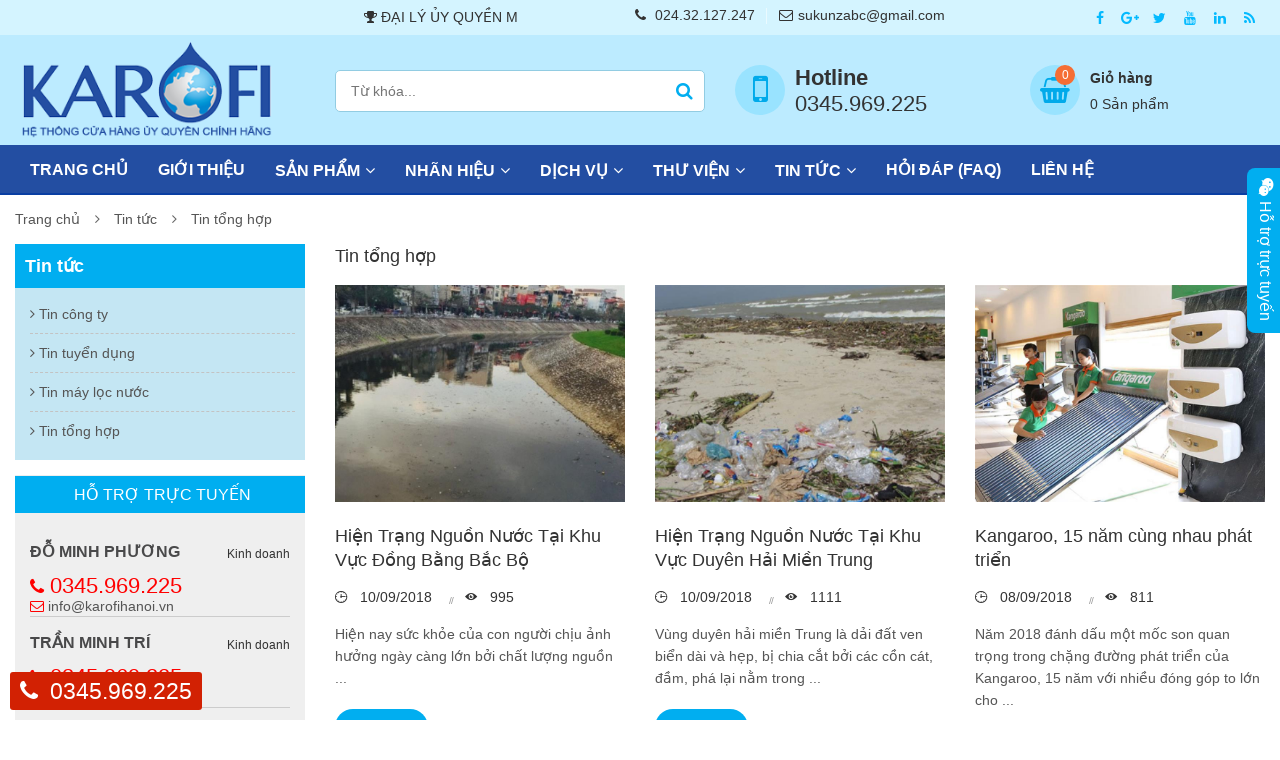

--- FILE ---
content_type: text/html; charset=utf-8
request_url: https://karofihanoi.vn/tin-tong-hop.html
body_size: 24084
content:

<!DOCTYPE html>
<html xmlns="http://www.w3.org/1999/xhtml">
<head><meta charset="utf-8" /><title>
	Tin tổng hợp
</title><meta name="description" content="Tin tổng hợp" /><meta name="keywords" /><meta name="viewport" content="width=device-width, maximum-scale=1, initial-scale=1, user-scalable=0" /><meta http-equiv="X-UA-Compatible" content="IE=100" /><meta http-equiv="Content-Type" content="text/html; charset=utf-8" /><meta name="language" content="Tiếng Việt" /><meta http-equiv="content-language" content="Tiếng Việt"/>
<meta name="author" content="karofihanoi.vn" /><link rel="alternate" href="https://karofihanoi.vn" hreflang="vn"/>
<meta name="copyright" content="© 2018 Copyright by karofihanoi.vn. All rights reserved." />
<link rel="icon" type="image/png" href="/uploads/data/56/files/adv/favicon.png" />
<meta name="robots" content="index, follow" />

<meta name="google-site-verification" content="1ZfsZPSkEOzWju-LDfunmmLpDLsZ7C362o5en3TAMMI" />
<meta name="revisit-after" content="1 day" /><meta name="document-rating" content="General" /><meta name="document-distribution" content="Global" /><meta name="distribution" content="Global" /><meta name="placename" content="vietnam" /><meta name="resource-type" content="Document" />
    <link rel="stylesheet" type="text/css" href="/layout/css/libs/font-awesome.min.css" />
    <link rel="stylesheet" type="text/css" href="/layout/css/libs/ionicons.min.css" />
    <link rel="stylesheet" type="text/css" href="/layout/css/libs/bootstrap.min.css" />
    <link rel="stylesheet" type="text/css" href="/layout/css/libs/bootstrap-theme.min.css" />
    <link rel="stylesheet" type="text/css" href="/layout/css/libs/jquery.fancybox.css" />
    <link rel="stylesheet" type="text/css" href="/layout/css/libs/jquery-ui.min.css" />
    <link rel="stylesheet" type="text/css" href="/layout/css/libs/owl.carousel.css" />
    <link rel="stylesheet" type="text/css" href="/layout/css/libs/owl.transitions.css" />
    
    <link rel="stylesheet" type="text/css" href="/layout/css/libs/owl.theme.css" />
    <link rel="stylesheet" type="text/css" href="/layout/css/libs/slick.css" />
    <link rel="stylesheet" type="text/css" href="/layout/css/libs/animate.css" />
    <link rel="stylesheet" type="text/css" href="/layout/css/libs/hover.css" />
    <link rel="stylesheet" type="text/css" href="/layout/css/theme.css" media="all" />
    <link rel="stylesheet" type="text/css" href="/layout/css/responsive.css" media="all" />
    
    <link rel="stylesheet" type="text/css" href="/layout/css/sky-forms.css" media="all" />
    <script type="text/javascript" src="/layout/js/libs/jquery-3.2.1.min.js"></script>
    <link rel="stylesheet" type="text/css" href="/layout/cssfiles/option43.css" /><!-- Global site tag (gtag.js) - Google Analytics -->
<script async src="https://www.googletagmanager.com/gtag/js?id=UA-185764846-1">
</script>
<script>
  window.dataLayer = window.dataLayer || [];
  function gtag(){dataLayer.push(arguments);}
  gtag('js', new Date());

  gtag('config', 'UA-185764846-1');
</script>
























    <link rel="canonical" href="https://karofihanoi.vn/tin-tong-hop.html" />
</head>
<body class="preload">
    <form method="post" action="/tin-tong-hop.html" id="aspnetForm">
<div class="aspNetHidden">
<input type="hidden" name="__VIEWSTATE" id="__VIEWSTATE" value="/[base64]/bmcgVmnhu4d0IiAvPjxtZXRhIGh0dHAtZXF1aXY9ImNvbnRlbnQtbGFuZ3VhZ2UiIGNvbnRlbnQ9IlRp4bq/[base64]/dCB04bqhaSBMb25nIEJpw6puIOKAkyBT4bupYyBraOG7j2UgVuG7r25nIHbDoG5nLCDEkcOzbiBU4bq/[base64]/[base64]/[base64]/[base64]/[base64]" />
</div>

<div class="aspNetHidden">

	<input type="hidden" name="__VIEWSTATEGENERATOR" id="__VIEWSTATEGENERATOR" value="3FF8ECF7" />
	<input type="hidden" name="__EVENTVALIDATION" id="__EVENTVALIDATION" value="/wEdAAMQIEnIRJQOp4AOsuwlvvHgbAq4w8B6K9ip4/PrO+ISRqBkBYiUlg1PHVH6hFqDHcAdZYJuGYV1/M6iRXvmuPUEqjXubA==" />
</div>
        
        <div class="wrap">
            <header id="header">
                <div class="header">
                    
<style type="text/css">
    ul.mini-cart {
        margin: 0;
        padding: 0;
    }

        ul.mini-cart.account li.border a {
            display: block;
        }

        ul.mini-cart.account {
            background: #ddd;
            padding: 10px 15px;
            border-radius: 6px;
            border: 1px solid #bdbdbd;
        }

        ul.mini-cart li {
            margin: 0;
            padding: 0;
            list-style: none;
            border: 0;
        }

            ul.mini-cart li.border {
                border-bottom: 1px solid #ddd;
                padding: 5px 0;
            }

                ul.mini-cart li.border:last-child {
                    border-bottom: 0;
                }

            ul.mini-cart li .mini-cart-button {
                margin: 15px 0;
                text-align: center;
            }

    .mini-cart-content {
        padding: 20px;
    }
</style>
<div class="top-header8">
    <div class="container">
        <div class="row">
            <div class="col-md-5 col-sm-12 col-xs-12">
                <div id="ctl00_hh_ctl00_marquee" class="marquee">
                    <marquee scrolldelay="20" scrollamount="3" direction="center" behavior="scroll" onmouseout="start()" onmouseover="stop()"> 






                       <i class="fa fa-trophy" aria-hidden="true"></i> ĐẠI LÝ ỦY QUYỀN MÁY LỌC NƯỚC - Karofi - Kangaroo - AO Smith chính hãng giá tốt nhất thị trường Hà Nội
                    </marquee>
                </div>
                
            </div>
            <div class="col-md-4 col-sm-6 col-xs-12">
                <ul class="info-account list-inline-block">
                    <li>
                        <a href="tel:0345969225" class="color"><span><i class="fa fa-phone"></i> </span>024.32.127.247</a></li>
                    <li>
                        <a class="color" href="mailto:sukunzabc@gmail.com" title="Email"><i class="fa fa-envelope-o"></i></span class='hidden-xs'>sukunzabc@gmail.com</a></li>
                </ul>
            </div>
            <div class="col-md-3 col-sm-6 hidden-xs wow fadeInRight">
                <span class="top-social pull-right hidden-xs">
                    <a target="_blank" rel="nofollow" href="https://www.facebook.com/muamaylocnuockarofi"><i class="fa fa-facebook" aria-hidden="true"></i></a><a target="_blank" rel="nofollow" href="https://plus.google.com"><i class="fa fa-google-plus" aria-hidden="true"></i></a><a target="_blank" rel="nofollow" href="https://twitter.com"><i class="fa fa-twitter" aria-hidden="true"></i></a><a target="_blank" rel="nofollow" href="https://www.youtube.com"><i class="fa fa-youtube" aria-hidden="true"></i></a><a target="_blank" rel="nofollow" href="https://www.linkedin.com"><i class="fa fa-linkedin" aria-hidden="true"></i></a><a target="_blank" rel="nofollow" href="https://www.linkedin.com"><i class="fa fa-rss" aria-hidden="true"></i></a>
                </span>
            </div>
        </div>
    </div>
</div>
<div class="main-header2 head-5">
    <div class="container">
        <div class="row">
            <div class="col-md-3 col-sm-9 col-xs-8">
                <div class="logo logo2 pull-left">
                    <a href="/">
                        <img alt="Logo" src="/uploads/data/56/files/images/logo/logo-karofihanoivn2.png" />
                    </a>
                </div>
            </div>
            <div class="col-md-9 col-sm-9 col-xs-4">
                <div class="pad-head">
                    <div class="row search">
                        <div class="col-md-5 col-sm-4" id="search-box">
                            <div class="search-tel">
                                <div class="search-form search-form5">
                                    <input name="ctl00$hh$ctl00$TextBoxSearch" type="text" id="ctl00_hh_ctl00_TextBoxSearch" class="text-search" placeholder="Từ khóa..." onkeypress="button_click(this,&#39;ctl00_hh_ctl00_ButtonSearch&#39;)" />
                                    <input type="submit" name="ctl00$hh$ctl00$ButtonSearch" value="" id="ctl00_hh_ctl00_ButtonSearch" class="btn-search" />
                                </div>
                            </div>
                        </div>
                        <div class="col-md-7 col-sm-8 col-xs-12">
                            <div class="row">
                                <div class="col-md-6 col-sm-6 hidden-xs">
                                    <div class="mini-icon-mobile">
                                        <a href="tel:0345969225" class="color"><span><i class="fa fa-mobile"></i> </span><p class="cs-hotline"><strong>Hotline</strong><br />0345.969.225</p></a>
                                    </div>
                                </div>
                                <div class="col-md-6 col-sm-6 col-xs-12">
                                    <div class="mini-cart-box">
                                        
<style type="text/css">
    ul.mini-cart {
        margin: 0;
        padding: 0;
    }

        ul.mini-cart.account li.border a {
            display: block;
        }

        ul.mini-cart.account {
            background: #ddd;
            padding: 10px 15px;
            border-radius: 6px;
            border: 1px solid #bdbdbd;
        }

        ul.mini-cart li {
            margin: 0;
            padding: 0;
            list-style: none;
            border: 0;
        }

            ul.mini-cart li.border {
                border-bottom: 1px solid #ddd;
                padding: 5px 0;
            }

                ul.mini-cart li.border:last-child {
                    border-bottom: 0;
                }

            ul.mini-cart li .mini-cart-button {
                margin: 15px 0;
                text-align: center;
            }

    .mini-cart-content {
        padding: 20px;
    }

    .info-account li a {
        display: inline-block;
        height: 25px;
        line-height: 25px;
        font-size: 14px;
    }

    .mini-cart1 .mini-cart-link {
        border: 0;
        border-radius: 0;
        padding: 0 15px;
    }

    ul.mini-cart li a {
        height: 36px !important;
        line-height: 36px !important;
        font-size: 13px;
    }
</style>
<div id="ctl00_hh_ctl00_uc2_GioHang" class="mini-cart-box mini-cart1">
    <a class="mini-cart-link" href="/shopping-cart/list.html">
        <span class="mini-cart-icon title18 color2"><i class="fa fa-shopping-basket"></i></span>
        <span class="mini-cart-number">






            0</span><p class="mn-cart">Giỏ hàng</p><p class="icon-pro">
            0 Sản phẩm</p>
    </a>
    <div class="mini-cart-content text-left">
        <ul class="mini-cart">
            <li>
                <h2 class="title18 color" style="margin-bottom: 15px; text-transform: uppercase;">(<span class="item-cart">0</span>) sản phẩm đã chọn</h2>
                <div class="mini-cart-total clearfix">
                    <strong class="pull-left title18">Tổng cộng:</strong>
                    <span class="pull-right color title18 money-cart">
                        0</span>
                </div>
            </li>
            <li class="border">
                <div class="mini-cart-button">
                    <a class="mini-cart-view shop-button" href="/shopping-cart/list.html">Giỏ hàng</a>
                    <a class="mini-cart-checkout shop-button" href="/shopping-cart/checkout.html">Gửi đơn hàng</a>
                </div>
            </li>
        </ul>
        




    </div>
</div>

                                    </div>
                                </div>
                            </div>
                        </div>
                    </div>
                </div>
            </div>
        </div>
    </div>
</div>
<div class="nav-header8 bg-white header-ontop">
    <div class="container">
        <div class="row">
            <div class="col-md-12">
                
<nav class="main-nav main-nav3">






    
<ul>
<li><a target="_self" href="/">Trang chủ</a></li>
<li><a target="_self" href="/gioi-thieu.html">Giới thiệu</a></li>
<li class="menu-item-has-children has-mega-menu"><a target="_self" href="/san-pham.html">Sản phẩm</a>
<ul class="sub-menu" style="max-width:600px; left:auto;">
<li><div class="mega-menu"><div class="row"><div class="col-md-6 col-sm-6 col-xs-12"><h2 class="title16 font-bold sub-title"><a target="_self" href="/may-loc-nuoc-karofi.html">Máy lọc nước KAROFI</a></h2><ul class="mega-adv">
<li><a target="_self" href="/may-loc-nuoc-khong-tu.html"><i class="fa fa-angle-right"></i> Máy lọc nước không tủ</a></li>
<li><a target="_self" href="/may-loc-nuoc-tu-dung.html"><i class="fa fa-angle-right"></i> Máy lọc nước tủ đứng</a></li>
<li><a target="_self" href="/may-loc-nuoc-de-ban.html"><i class="fa fa-angle-right"></i> Máy lọc nước để bàn</a></li>
<li><a target="_self" href="/may-loc-nuoc-de-gam.html"><i class="fa fa-angle-right"></i> Máy lọc nước để gầm</a></li>
<li><a target="_self" href="/may-loc-nuoc-ban-cong-nghiep.html"><i class="fa fa-angle-right"></i> Máy lọc nước bán công nghiệp</a></li>
<li><a target="_self" href="/cay-nuoc-nong-lanh.html"><i class="fa fa-angle-right"></i> Cây nước nóng lạnh</a></li>
</ul>
</div>
<div class="col-md-6 col-sm-6 col-xs-12"><h2 class="title16 font-bold sub-title"><a target="_self" href="/may-loc-nuoc-karofi-u95.html">Máy lọc nước Kangaroo</a></h2><ul class="mega-adv">
<li><a target="_self" href="/may-loc-nuoc-hydrogen.html"><i class="fa fa-angle-right"></i> Máy lọc nước Hydrogen</a></li>
<li><a target="_self" href="/may-loc-nuoc-cong-suat-lon.html"><i class="fa fa-angle-right"></i> Máy lọc nước công suất lớn</a></li>
<li><a target="_self" href="/may-loc-nuoc-gia-dinh.html"><i class="fa fa-angle-right"></i> Máy lọc nước gia đình</a></li>
<li><a target="_self" href="/cay-nuoc-nong-lanh-kangaroo.html"><i class="fa fa-angle-right"></i> Cây nước nóng lạnh Kangaroo</a></li>
</ul>
</div>
<div class="col-md-6 col-sm-6 col-xs-12"><h2 class="title16 font-bold sub-title"><a target="_self" href="/may-loc-nuoc-ao-smith.html">Máy lọc nước AO Smith</a></h2><ul class="mega-adv">
<li><a target="_self" href="/may-loc-nuoc-ro-side-stream.html"><i class="fa fa-angle-right"></i> Máy lọc nước RO-Side stream</a></li>
<li><a target="_self" href="/may-loc-nuoc-dau-nguon.html"><i class="fa fa-angle-right"></i> Máy lọc nước đầu nguồn</a></li>
</ul>
</div>
<div class="col-md-6 col-sm-6 col-xs-12"><h2 class="title16 font-bold sub-title"><a target="_self" href="/phu-kien-may-loc-nuoc.html">Phụ kiện máy lọc nước</a></h2><ul class="mega-adv">
<li><a target="_self" href="/phu-kien-kangaroo.html"><i class="fa fa-angle-right"></i> Phụ kiện Kangaroo</a></li>
<li><a target="_self" href="/phu-kien-karofi.html"><i class="fa fa-angle-right"></i> Phụ kiện Karofi</a></li>
<li><a target="_self" href="/phu-kien-ao-smith.html"><i class="fa fa-angle-right"></i> Phụ kiện AO Smith</a></li>
</ul>
</div>
</div></div></li></ul>
</li>
<li class="menu-item-has-children"><a target="_self" href="/thuong-hieu.html">Nhãn hiệu</a>
<ul class="sub-menu">
<li><a target="_self" href="/loc-nuoc-karofi.html">Lọc nước KAROFI</a></li>
<li><a target="_self" href="/loc-nuoc-kangaroo.html">Lọc nước Kangaroo</a></li>
<li><a target="_self" href="/loc-nuoc-ao-smith.html">Lọc nước AO Smith</a></li>
</ul>
</li>
<li class="menu-item-has-children"><a target="_self" href="/dich-vu.html">Dịch vụ</a>
<ul class="sub-menu">
<li><a target="_self" href="/dich-vu-lap-dat-may-loc-nuoc-chinh-hang.html">Lắp đặt máy lọc nước chính hãng</a></li>
<li><a target="_self" href="/dich-vu-thay-loi-loc-nuoc-tai-nha.html">Dịch vụ thay lõi lọc nước tại nhà</a></li>
<li><a target="_self" href="/bao-hanh-sua-chua-may-loc-nuoc.html">Bảo hành sửa chữa máy lọc nước</a></li>
</ul>
</li>
<li class="menu-item-has-children"><a target="_self" href="#">Thư viện</a>
<ul class="sub-menu">
<li><a target="_self" href="/thu-vien-anh.html">Thư viện ảnh</a></li>
<li><a target="_self" href="/thu-vien-video.html">Thư viện Video</a></li>
</ul>
</li>
<li class="menu-item-has-children"><a target="_self" href="/tin-tuc.html">Tin tức</a>
<ul class="sub-menu">
<li><a target="_self" href="/tin-cong-ty.html">Tin công ty</a></li>
<li><a target="_self" href="/tin-tuyen-dung.html">Tin tuyển dụng</a></li>
<li><a target="_self" href="/tin-may-loc-nuoc.html">Tin máy lọc nước</a></li>
<li><a target="_self" href="/tin-tong-hop.html">Tin tổng hợp</a></li>
</ul>
</li>
<li><a target="_self" href="/hoi-dap-faq.html">Hỏi đáp (FAQ)</a></li>
<li><a target="_self" href="/lien-he.html">Liên hệ</a></li>
</ul>

    <a href="#" class="toggle-mobile-menu"><span></span></a>
</nav>
                <div class="row pull-right" id="search-top-box"></div>
            </div>
        </div>
    </div>
</div>

                </div>
            </header>
            <section id="content">
                
    
<div class="container">
    <div class="breadcrumb clearfix">






        <a class="home" href="/" title="Trang chủ">Trang chủ</a><span class="navigation-pipe">&nbsp;</span><a class="home" href="/tin-tuc.html" title="Tin tức">Tin tức</a><span class="navigation-pipe">&nbsp;</span><a class="home" href="/tin-tong-hop.html" title="Tin tổng hợp">Tin tổng hợp</a>
    </div>
    <div class="row">
        <div class="col-sm-4 col-md-3 col-lg-3 hidden-xs">
            
<div class="widget widget-category news">







<h2 class="title18 title-widget wg-pro font-bold"><a target="_self" href="/tin-tuc.html">Tin tức</a></h2>
<ul class="list-none wg-list-cat">
<li><a target="_self" href="/tin-cong-ty.html"><i class='fa fa-angle-right'></i> Tin công ty</a></li>
<li><a target="_self" href="/tin-tuyen-dung.html"><i class='fa fa-angle-right'></i> Tin tuyển dụng</a></li>
<li><a target="_self" href="/tin-may-loc-nuoc.html"><i class='fa fa-angle-right'></i> Tin máy lọc nước</a></li>
<li><a target="_self" href="/tin-tong-hop.html"><i class='fa fa-angle-right'></i> Tin tổng hợp</a></li>
</ul>

<hr style="clear:both;margin-bottom:0; margin-top:15px;padding:0;" />

        <div class="widget__content">
            <div class="widget__header">
                <h2 class="widget__title mn-title">Hỗ trợ trực tuyến</h2>






            </div>
            <div class="agents_widget" data-effect="slide-right">
    
        <div class="widget__content_worker">
            

            <div class="worker__intro-head">
                <div class="worker__intro-name">
                    <h3 class="worker__name fn">Đỗ Minh Phương</h3>
                    <div class="worker__post">Kinh doanh</div>
                </div>
                <!-- end of block .worker__listings-->
            </div>

            <div class="worker__intro">
                <div class="worker__intro-row">
                    <div class="worker__contacts">
                        <div class="tel"><span class="type"><i class="fa fa-phone" style="font-size: 18px;"></i>&nbsp;</span><a target="_blank" href="tel:0345969225" class="uri value">0345.969.225</a></div>
                        <div class="email"><span class="type"><i class="fa fa-envelope-o"></i>&nbsp;</span><a target="_blank" href="mailto:info@karofihanoi.vn" class="uri value">info@karofihanoi.vn</a></div>
                    </div>
                    
                </div>
            </div>
            <div class="clearfix"></div>
            <!-- end of block .worker-->
        </div>
    
        <div class="widget__content_worker">
            

            <div class="worker__intro-head">
                <div class="worker__intro-name">
                    <h3 class="worker__name fn">Trần Minh Trí</h3>
                    <div class="worker__post">Kinh doanh</div>
                </div>
                <!-- end of block .worker__listings-->
            </div>

            <div class="worker__intro">
                <div class="worker__intro-row">
                    <div class="worker__contacts">
                        <div class="tel"><span class="type"><i class="fa fa-phone" style="font-size: 18px;"></i>&nbsp;</span><a target="_blank" href="tel:0345969225" class="uri value">0345.969.225</a></div>
                        <div class="email"><span class="type"><i class="fa fa-envelope-o"></i>&nbsp;</span><a target="_blank" href="mailto:sukunzabc@gmail.com" class="uri value">sukunzabc@gmail.com</a></div>
                    </div>
                    
                </div>
            </div>
            <div class="clearfix"></div>
            <!-- end of block .worker-->
        </div>
    
        <div class="widget__content_worker">
            

            <div class="worker__intro-head">
                <div class="worker__intro-name">
                    <h3 class="worker__name fn">Lê Kỹ Thuật</h3>
                    <div class="worker__post">Kỹ thuật</div>
                </div>
                <!-- end of block .worker__listings-->
            </div>

            <div class="worker__intro">
                <div class="worker__intro-row">
                    <div class="worker__contacts">
                        <div class="tel"><span class="type"><i class="fa fa-phone" style="font-size: 18px;"></i>&nbsp;</span><a target="_blank" href="tel:0345969225" class="uri value">0345.969.225</a></div>
                        <div class="email"><span class="type"><i class="fa fa-envelope-o"></i>&nbsp;</span><a target="_blank" href="mailto:sukunzabc@gmail.com" class="uri value">sukunzabc@gmail.com</a></div>
                    </div>
                    
                </div>
            </div>
            <div class="clearfix"></div>
            <!-- end of block .worker-->
        </div>
    
            </div>
        </div>
    
<hr style="clear:both;" />


<div class="widget widget-popular-post">
    <h2 class="title18 title-widget font-bold">Tin tức mới nhất</h2>
    <div class="wg-product-slider wg-post-slider">
        <div class="wrap-item group-navi" data-pagination="false" data-navigation="true" data-itemscustom="[[0,1],[560,2],[768,1]]">
            <div class="item">
                
                        
                        <div class="item-pop-post table">
                            <div class="post-thumb banner-adv overlay-image zoom-image">
                                <a href="/thay-loi-loc-nuoc-karofi-gia-lam.html" class="adv-thumb-link">
                                    <img src="/uploads/data/56/imgnews/Thumb_thay-loi-loc-nuoc-karofi-gia-lam-1.jpg" alt="Dịch vụ Thay Lõi Lọc Nước Karofi tại Gia Lâm – Chính Hãng, Chuyên Nghiệp">
                                </a>






                            </div>
                            <div class="post-info">
                                <h3 class="title14"><a href="/thay-loi-loc-nuoc-karofi-gia-lam.html">Dịch vụ Thay Lõi Lọc Nước Karofi tại Gia Lâm – Chính Hãng, Chuyên Nghiệp</a></h3>
                                <span class="silver">09/01/2025</span>
                            </div>
                        </div>
                    
                        
                        <div class="item-pop-post table">
                            <div class="post-thumb banner-adv overlay-image zoom-image">
                                <a href="/thay-loi-loc-nuoc-karofi-dip-tet.html" class="adv-thumb-link">
                                    <img src="/uploads/data/56/imgnews/Thumb_thay-loi-loc-nuoc-karofi-dip-tet-4.jpg" alt="Thay Lõi Lọc Nước Đón Tết tại Long Biên – Sức khỏe Vững vàng, đón Tết an lành!">
                                </a>






                            </div>
                            <div class="post-info">
                                <h3 class="title14"><a href="/thay-loi-loc-nuoc-karofi-dip-tet.html">Thay Lõi Lọc Nước Đón Tết tại Long Biên – Sức khỏe Vững vàng, đón Tết an lành!</a></h3>
                                <span class="silver">09/01/2025</span>
                            </div>
                        </div>
                    
                        
                        <div class="item-pop-post table">
                            <div class="post-thumb banner-adv overlay-image zoom-image">
                                <a href="/dai-ly-uy-quyen-chinh-hang-may-loc-nuoc-karofi-tai-long-bien.html" class="adv-thumb-link">
                                    <img src="/uploads/data/56/imgnews/Thumb_534ec55f9bfa63a43aeb.jpg" alt="Đại lý ủy quyền chính hãng máy lọc nước Karofi tại Long Biên">
                                </a>






                            </div>
                            <div class="post-info">
                                <h3 class="title14"><a href="/dai-ly-uy-quyen-chinh-hang-may-loc-nuoc-karofi-tai-long-bien.html">Đại lý ủy quyền chính hãng máy lọc nước Karofi tại Long Biên</a></h3>
                                <span class="silver">13/07/2024</span>
                            </div>
                        </div>
                    
                        
                        <div class="item-pop-post table">
                            <div class="post-thumb banner-adv overlay-image zoom-image">
                                <a href="/dich-vu-bao-duong-may-loc-nuoc-tai-karofi-viet-nam-tai-sao-phai-bao-duong-thuong-xuyen.html" class="adv-thumb-link">
                                    <img src="/uploads/data/56/imgnews/Thumb_mach-ban-2-cach-thay-loi-loc-nuoc-karofi-chuan-an-toan-2.jpg" alt="Dịch vụ bảo dưỡng máy lọc nước tại Karofi Việt Nam – Tại sao phải bảo dưỡng thường xuyên?">
                                </a>






                            </div>
                            <div class="post-info">
                                <h3 class="title14"><a href="/dich-vu-bao-duong-may-loc-nuoc-tai-karofi-viet-nam-tai-sao-phai-bao-duong-thuong-xuyen.html">Dịch vụ bảo dưỡng máy lọc nước tại Karofi Việt Nam – Tại sao phải bảo dưỡng thường xuyên?</a></h3>
                                <span class="silver">13/07/2024</span>
                            </div>
                        </div>
                    
                        
                        <div class="item-pop-post table">
                            <div class="post-thumb banner-adv overlay-image zoom-image">
                                <a href="/canh-bao-loi-loc-nuoc-karofi-khong-chinh-hang-nguy-co-tiem-an-cho-suc-khoe-gia-dinh-ban.html" class="adv-thumb-link">
                                    <img src="/uploads/data/56/imgnews/Thumb_P80925-070114 - Copy.jpg" alt="CẢNH BÁO LÕI LỌC KAROFI KHÔNG CHÍNH HÃNG - NGUY CƠ SỨC KHOẺ GIA ĐÌNH BẠN">
                                </a>






                            </div>
                            <div class="post-info">
                                <h3 class="title14"><a href="/canh-bao-loi-loc-nuoc-karofi-khong-chinh-hang-nguy-co-tiem-an-cho-suc-khoe-gia-dinh-ban.html">CẢNH BÁO LÕI LỌC KAROFI KHÔNG CHÍNH HÃNG - NGUY CƠ SỨC KHOẺ GIA ĐÌNH BẠN</a></h3>
                                <span class="silver">13/07/2024</span>
                            </div>
                        </div>
                    
                        </div><div class="item">
                        <div class="item-pop-post table">
                            <div class="post-thumb banner-adv overlay-image zoom-image">
                                <a href="/dich-vu-thay-loi-loc-nuoc-karofi-tai-nha.html" class="adv-thumb-link">
                                    <img src="/uploads/data/56/imgnews/Thumb_thay-loi-loc-nuoc-karofi-gia-dinh.jpg" alt="DỊCH VỤ THAY LÕI LỌC NƯỚC CHÍNH HÃNG TẠI NHÀ CỦA CÔNG TY KAROFI">
                                </a>






                            </div>
                            <div class="post-info">
                                <h3 class="title14"><a href="/dich-vu-thay-loi-loc-nuoc-karofi-tai-nha.html">DỊCH VỤ THAY LÕI LỌC NƯỚC CHÍNH HÃNG TẠI NHÀ CỦA CÔNG TY KAROFI</a></h3>
                                <span class="silver">15/08/2022</span>
                            </div>
                        </div>
                    
            </div>
        </div>
    </div>
</div>

<hr style="clear:both;" />
<ul class="wg-list-tabs list-inline-block"><li><a href="/tags-name/tag.html?url=Kangaroo"><i class="fa fa-tags"></i> Kangaroo</a></li><li><a href="/tags-name/tag.html?url=AO+smith"><i class="fa fa-tags"></i> AO smith</a></li><li><a href="/tags-name/tag.html?url=Karofi"><i class="fa fa-tags"></i> Karofi</a></li><li><a href="/tags-name/tag.html?url=Ph%e1%bb%a5+t%c3%b9ng"><i class="fa fa-tags"></i> Phụ tùng</a></li></ul>

</div>
        </div>
        <div class="col-sm-8 col-md-9 col-lg-9">
            <h2 class="page-title">
                Tin tổng hợp
            </h2>
            <div class="content-shop">
                <h1 style="position:absolute; z-index:-100000; visibility:hidden; width:1px">Tin tổng hợp</h1>
                <div class="masonry-list-post">
                    
                            <article class="item-post-masonry">
                                <div class="banner-adv overlay-image zoom-image" style="z-index: 0;">
                                    <a class="adv-thumb-link" href="/hien-trang-nguon-nuoc-tai-khu-vuc-dong-bang-bac-bo.html"><img src="/uploads/data/56/imgnews/Thumb_Thuc-trang-mienBac.jpg" alt="Hiện Trạng Nguồn Nước Tại Khu Vực Đồng Bằng Bắc Bộ" /></a>
                                </div>
                                <div class="blog-info">
                                    <h2 class="title18"><a class="black" href="/hien-trang-nguon-nuoc-tai-khu-vuc-dong-bang-bac-bo.html">Hiện Trạng Nguồn Nước Tại Khu Vực Đồng Bằng Bắc Bộ</a></h2>
                                    <ul class="list-inline-block blog-comment-date">
                                        <li>
                                            <label><i class="ion-clock"></i></label>
                                            <span class="color">&nbsp;10/09/2018</span>
                                        </li>
                                        <li>
                                            <label><i class="ion-eye"></i></label>
                                            <a href="#" class="color">&nbsp;995</a>
                                        </li>
                                    </ul>
                                    <p class="desc">



Hiện nay sức khỏe của con người chịu ảnh hưởng ngày càng lớn bởi chất lượng nguồn  ...</p>
                                    <div class="table social-readmore">
                                        <div class="text-left">
                                            <a href="/hien-trang-nguon-nuoc-tai-khu-vuc-dong-bang-bac-bo.html" class="shop-button">Xem tiếp</a>
                                        </div>
                                    </div>
                                </div>
                            </article>
                        
                            <article class="item-post-masonry">
                                <div class="banner-adv overlay-image zoom-image" style="z-index: 0;">
                                    <a class="adv-thumb-link" href="/hien-trang-nguon-nuoc-tai-khu-vuc-duyen-hai-mien-trung.html"><img src="/uploads/data/56/imgnews/Thumb_Thuc-trang-mien-trung.jpg" alt="Hiện Trạng Nguồn Nước Tại Khu Vực Duyên Hải Miền Trung" /></a>
                                </div>
                                <div class="blog-info">
                                    <h2 class="title18"><a class="black" href="/hien-trang-nguon-nuoc-tai-khu-vuc-duyen-hai-mien-trung.html">Hiện Trạng Nguồn Nước Tại Khu Vực Duyên Hải Miền Trung</a></h2>
                                    <ul class="list-inline-block blog-comment-date">
                                        <li>
                                            <label><i class="ion-clock"></i></label>
                                            <span class="color">&nbsp;10/09/2018</span>
                                        </li>
                                        <li>
                                            <label><i class="ion-eye"></i></label>
                                            <a href="#" class="color">&nbsp;1111</a>
                                        </li>
                                    </ul>
                                    <p class="desc">Vùng duyên hải miền Trung là dải đất ven biển dài và hẹp, bị chia cắt bởi các cồn cát, đầm, phá lại nằm trong  ...</p>
                                    <div class="table social-readmore">
                                        <div class="text-left">
                                            <a href="/hien-trang-nguon-nuoc-tai-khu-vuc-duyen-hai-mien-trung.html" class="shop-button">Xem tiếp</a>
                                        </div>
                                    </div>
                                </div>
                            </article>
                        
                            <article class="item-post-masonry">
                                <div class="banner-adv overlay-image zoom-image" style="z-index: 0;">
                                    <a class="adv-thumb-link" href="/kangaroo-15-nam-cung-nhau-phat-trien.html"><img src="/uploads/data/56/imgnews/Thumb_Kangaroo-15-nam-cung-nhau-phat-trien.jpg" alt="Kangaroo, 15 năm cùng nhau phát triển" /></a>
                                </div>
                                <div class="blog-info">
                                    <h2 class="title18"><a class="black" href="/kangaroo-15-nam-cung-nhau-phat-trien.html">Kangaroo, 15 năm cùng nhau phát triển</a></h2>
                                    <ul class="list-inline-block blog-comment-date">
                                        <li>
                                            <label><i class="ion-clock"></i></label>
                                            <span class="color">&nbsp;08/09/2018</span>
                                        </li>
                                        <li>
                                            <label><i class="ion-eye"></i></label>
                                            <a href="#" class="color">&nbsp;811</a>
                                        </li>
                                    </ul>
                                    <p class="desc">Năm 2018 đánh dấu một mốc son quan trọng trong chặng đường phát triển của Kangaroo, 15 năm với nhiều đóng góp to lớn cho  ...</p>
                                    <div class="table social-readmore">
                                        <div class="text-left">
                                            <a href="/kangaroo-15-nam-cung-nhau-phat-trien.html" class="shop-button">Xem tiếp</a>
                                        </div>
                                    </div>
                                </div>
                            </article>
                        
                </div>
                <div class="total-count">
                    Đang xem 1/1 trang. Tổng số: 3 bản ghi được tìm thấy.
                </div>
                
                <div class="pagibar text-center">
                    
                </div>
            </div>

        </div>
    </div>
</div>


            </section>
            
        <div class="container">
            <div class="brand-slider brand-slider3">
                <div class="wrap-item" data-pagination="false" data-navigation="true" data-autoplay="true" data-itemscustom="[[0,1],[768,2],[990,3],[1200,4]]">
    
        <div class="item-brand">
            <a target="_self" href="/click-adver/may-loc-nuoc-karofi-thong-minh/144.html" class="pulse-grow">
                <img src="/uploads/data/56/files/adv/log-karofi.jpg" alt="Máy Lọc Nước Karofi thông minh" /></a>






        </div>
    
        <div class="item-brand">
            <a target="_self" href="/click-adver/may-loc-nuoc-kangaroo-cong-nghe-hang-dau/143.html" class="pulse-grow">
                <img src="/uploads/data/56/files/adv/logo-kangaroo.jpg" alt="Máy Lọc Nước Kangaroo công nghệ hàng đầu" /></a>






        </div>
    
        <div class="item-brand">
            <a target="_self" href="/click-adver/may-loc-nuoc-ao-smith-chuan-cong-nghe-my/145.html" class="pulse-grow">
                <img src="/uploads/data/56/files/adv/logo-ao-smith.jpg" alt="Máy Lọc Nước Ao Smith Chuẩn công nghệ Mỹ" /></a>






        </div>
    
        <div class="item-brand">
            <a target="_self" href="/click-adver/sua-chua-thay-the-phu-kien-may-loc-nuoc/146.html" class="pulse-grow">
                <img src="/uploads/data/56/files/adv/logo-karofi-hanoi.jpg" alt="Sửa chữa thay thế phụ kiện máy lọc nước" /></a>






        </div>
    
        </div>
					</div>
					</div>
    

<footer id="footer">
    <div class="footer2 footer8 box-parallax">
        <div class="container">
            <div class="main-footer2">
                <div class="row">
                    <div class="col-md-6 col-sm-12 col-xs-12">
                        <div class="footer-box2">
                            
                            <div class="contact-footer2">






                                <h2>MÁY LỌC NƯỚC CHÍNH HÃNG&nbsp;- HÀ NỘI</h2>

<p><strong>Cửa hàng:</strong> Số 182 Ngô Gia Tự -&nbsp;Long Biên -&nbsp;Hà Nội</p>

<p><strong>Website:</strong> <a href="http://karofihanoi.com.vn">www.karofihanoi.com.vn</a><br />
<strong>Email:</strong> <a href="http://sukunzabc@gmail.com">sukunzabc@gmail.com</a><br />
<strong>Tư vấn:</strong>&nbsp;<a href="http://tel:024.32.127.247">024.32.127.247</a><br />
<strong>Hotline:0345.969.225</strong></p>

<p><strong>Chấp nhận thanh toán</strong></p>

<p><strong><img alt="Chấp nhận thanh toán" src="/muamaylocnuoccom/uploads/data/56/files/adv/thanh-toan.png" /></strong></p>

                            </div>

                        </div>
                    </div>
                    <div class="col-md-6 col-sm-12 col-xs-12">
                        <div class="row">
                            <ul class="list-none wg-list-foot">
                                <li class="col-md-5 col-sm-5 col-xs-12">
                                    <p class="title16 font-bold">Về chúng tôi</p>
                                    
<ul class="sub2-mn-foot">
<li><a class='white' target="_self" href="/gioi-thieu.html"><i class="fa fa-angle-right"></i> Giới thiệu</a></li>
<li><a class='white' target="_self" href="/san-pham.html"><i class="fa fa-angle-right"></i> Sản phẩm</a></li>
<li><a class='white' target="_self" href="/thuong-hieu.html"><i class="fa fa-angle-right"></i> Nhãn hiệu</a></li>
<li><a class='white' target="_self" href="/dich-vu.html"><i class="fa fa-angle-right"></i> Dịch vụ</a></li>
<li><a class='white' target="_self" href="/tin-tuc.html"><i class="fa fa-angle-right"></i> Tin tức</a></li>
<li><a class='white' target="_self" href="/hoi-dap-faq.html"><i class="fa fa-angle-right"></i> Hỏi đáp (FAQ)</a></li>
<li><a class='white' target="_self" href="/lien-he.html"><i class="fa fa-angle-right"></i> Liên hệ</a></li>
</ul>
</li>
                                <li class="col-md-7 col-sm-7 col-xs-12">
                                    <p class="title16 font-bold">Chúng tôi trên mạng xã hội</p>
                                    <div class="fb-page" data-href="https://www.facebook.com/muamaylocnuockarofi" data-small-header="false" data-adapt-container-width="true" data-hide-cover="false" data-show-facepile="true"></div>
                                </li>
                            </ul>
                        </div>
                    </div>
                </div>
            </div>
            <div class="content-foot">
                

            </div>
        </div>
    </div>
    <div class="bottom-footer2 text-left">
        <div class="container">
            <div class="row">
                <div class="col-sm-9">
                    <div class="copyright2 white">
                        © 2018 Copyright by karofihanoi.vn. All rights reserved.
                        
<span class="hits-bottom text-right">
        Đang online:&nbsp;0
    &nbsp;
        Tổng truy cập:&nbsp;0
</span>



                        
                    </div>
                </div>
                <div class="col-sm-3">
                    <div class="social-network footer-box2">
                        <a class="float-shadow" target="_blank" rel="nofollow" href="https://www.facebook.com/muamaylocnuockarofi"><img src="/layout/images/icon/icon-fb.png" alt="Facebook"></a><a class="float-shadow" target="_blank" rel="nofollow" href="https://plus.google.com"><img src="/layout/images/icon/icon-gp.png" alt="Google Plus"></a><a class="float-shadow" target="_blank" rel="nofollow" href="https://twitter.com"><img src="/layout/images/icon/icon-tw.png" alt="Twitter"></a><a class="float-shadow" target="_blank" rel="nofollow" href="https://www.youtube.com"><img src="/layout/images/icon/icon-yt.png" alt="YouTube"></a><a class="float-shadow" target="_blank" rel="nofollow" href="https://www.linkedin.com"><img src="/layout/images/icon/icon-in.png" alt="LinkedIn"></a><a class="float-shadow" href="/rss.html"><img src="/layout/images/icon/icon-rss.png" alt="Rss"></a>
                    </div>
                </div>
            </div>
        </div>
    </div>
    <div id="ctl00_foot_ctl00_hotline" class="sale-footer">
        <div class="sales-hotline">
            <i class='fa fa-phone'></i>&nbsp;
        <a href='tel:0345969225'>0345.969.225</a>
        </div>
    </div>
    <div id="ctl00_foot_ctl00_face_java">
        <div id="fb-root"></div>
        <script>
            window.fbAsyncInit = function () {
                FB.init({
                    appId: '',
                    xfbml: true,
                    version: 'v3.0'
                });
                FB.AppEvents.logPageView();
            };

            (function (d, s, id) {
                var js, fjs = d.getElementsByTagName(s)[0];
                if (d.getElementById(id)) { return; }
                js = d.createElement(s); js.id = id;
                js.src = "//connect.facebook.net/vi_VN/sdk.js";
                fjs.parentNode.insertBefore(js, fjs);
            }(document, 'script', 'facebook-jssdk'));
        </script>
    </div>
    
    <!-- Load Facebook SDK for JavaScript -->
<div id="fb-root"></div>
<script>(function(d, s, id) {
  var js, fjs = d.getElementsByTagName(s)[0];
  if (d.getElementById(id)) return;
  js = d.createElement(s); js.id = id;
  js.src = 'https://connect.facebook.net/vi_VN/sdk/xfbml.customerchat.js#xfbml=1&version=v2.12&autoLogAppEvents=1';
  fjs.parentNode.insertBefore(js, fjs);
}(document, 'script', 'facebook-jssdk'));</script>

<!-- Your customer chat code -->
<div class="fb-customerchat"
  attribution=setup_tool
  page_id="920690764784166"
  theme_color="#0084ff"
  logged_in_greeting="Chào! Làm thế nào chúng tôi có thể giúp bạn?"
  logged_out_greeting="Chào! Làm thế nào chúng tôi có thể giúp bạn?">
</div>
    






<script type="text/javascript">
    function toggle(id) {
        var el = document.getElementById(id);
        var box = el.getAttribute("class");
        if (box == "cs-rg") {
            el.setAttribute("class", "cs-rg-2");
        }
        else {
            el.setAttribute("class", "cs-rg");
        }
    }
</script>
<div id="ctl00_foot_ctl00_sales2_Panelface">
	
    <div id="mySidenav" class="sidenav">
        <div id="face-right" class="cs-rg">
            <h2 class="fblb" onclick="toggle('face-right');"><span>Hỗ trợ trực tuyến</span></h2>
            <div class="live-sale">Hỗ trợ trực tuyến</div>
            
                    <div class="agents_widget">
                
                    <div class="widget__content_worker">
                        <div class="worker__intro-head">
                            <div class="worker__intro-name">
                                <h3 class="worker__name fn">Đỗ Minh Phương</h3>
                                <span class="worker__post">Kinh doanh</span>
                            </div>
                        </div>
                        <div class="worker__intro">
                            <div class="worker__intro-row">
                                <div class="worker__contacts">
                                    <div class="tel"><span class="type"><i class="fa fa-phone" style="font-size: 18px;"></i>&nbsp;</span><a target="_blank" href="tel:0345969225" class="uri value">0345.969.225</a></div>
                                    <div class="email"><span class="type"><i class="fa fa-envelope-o"></i>&nbsp;</span><a target="_blank" href="mailto:info@karofihanoi.vn" class="uri value">info@karofihanoi.vn</a></div>
                                </div>
                                <div class="social social--worker hidden-xs">
                                    <a target="_blank" rel="nofollow" class="social__item" href="skype:?chat"><i class="fa fa-skype"></i></a>
                                    <a target="_blank" rel="nofollow" class="social__item" href="javascript:void(0);"><i class="fa fa-facebook"></i></a>
                                    <a target="_blank" rel="nofollow" class="social__item" href="javascript:void(0);"><i class="fa fa-twitter"></i></a>
                                    <a target="_blank" rel="nofollow" class="social__item" href="javascript:void(0);"><i class="fa fa-google-plus"></i></a>
                                    <a target="_blank" rel="nofollow" class="social__item" href="javascript:void(0);"><i class="fa fa-linkedin"></i></a>
                                </div>
                            </div>
                        </div>
                        <div class="clearfix"></div>
                    </div>
                
                    <div class="widget__content_worker">
                        <div class="worker__intro-head">
                            <div class="worker__intro-name">
                                <h3 class="worker__name fn">Trần Minh Trí</h3>
                                <span class="worker__post">Kinh doanh</span>
                            </div>
                        </div>
                        <div class="worker__intro">
                            <div class="worker__intro-row">
                                <div class="worker__contacts">
                                    <div class="tel"><span class="type"><i class="fa fa-phone" style="font-size: 18px;"></i>&nbsp;</span><a target="_blank" href="tel:0345969225" class="uri value">0345.969.225</a></div>
                                    <div class="email"><span class="type"><i class="fa fa-envelope-o"></i>&nbsp;</span><a target="_blank" href="mailto:sukunzabc@gmail.com" class="uri value">sukunzabc@gmail.com</a></div>
                                </div>
                                <div class="social social--worker hidden-xs">
                                    <a target="_blank" rel="nofollow" class="social__item" href="skype:?chat"><i class="fa fa-skype"></i></a>
                                    <a target="_blank" rel="nofollow" class="social__item" href="javascript:void(0);"><i class="fa fa-facebook"></i></a>
                                    <a target="_blank" rel="nofollow" class="social__item" href="javascript:void(0);"><i class="fa fa-twitter"></i></a>
                                    <a target="_blank" rel="nofollow" class="social__item" href="javascript:void(0);"><i class="fa fa-google-plus"></i></a>
                                    <a target="_blank" rel="nofollow" class="social__item" href="javascript:void(0);"><i class="fa fa-linkedin"></i></a>
                                </div>
                            </div>
                        </div>
                        <div class="clearfix"></div>
                    </div>
                
                    <div class="widget__content_worker">
                        <div class="worker__intro-head">
                            <div class="worker__intro-name">
                                <h3 class="worker__name fn">Lê Kỹ Thuật</h3>
                                <span class="worker__post">Kỹ thuật</span>
                            </div>
                        </div>
                        <div class="worker__intro">
                            <div class="worker__intro-row">
                                <div class="worker__contacts">
                                    <div class="tel"><span class="type"><i class="fa fa-phone" style="font-size: 18px;"></i>&nbsp;</span><a target="_blank" href="tel:0345969225" class="uri value">0345.969.225</a></div>
                                    <div class="email"><span class="type"><i class="fa fa-envelope-o"></i>&nbsp;</span><a target="_blank" href="mailto:sukunzabc@gmail.com" class="uri value">sukunzabc@gmail.com</a></div>
                                </div>
                                <div class="social social--worker hidden-xs">
                                    <a target="_blank" rel="nofollow" class="social__item" href="skype:?chat"><i class="fa fa-skype"></i></a>
                                    <a target="_blank" rel="nofollow" class="social__item" href="javascript:void(0);"><i class="fa fa-facebook"></i></a>
                                    <a target="_blank" rel="nofollow" class="social__item" href="javascript:void(0);"><i class="fa fa-twitter"></i></a>
                                    <a target="_blank" rel="nofollow" class="social__item" href="javascript:void(0);"><i class="fa fa-google-plus"></i></a>
                                    <a target="_blank" rel="nofollow" class="social__item" href="javascript:void(0);"><i class="fa fa-linkedin"></i></a>
                                </div>
                            </div>
                        </div>
                        <div class="clearfix"></div>
                    </div>
                
                    </div>
                
        </div>
    </div>

</div>

</footer>

            <a href="#" class="scroll-top round"><i class="fa fa-angle-double-up" aria-hidden="true"></i></a>
            <div id="loading">
                <div id="loading-center">
                    <div id="loading-center-absolute">
                        <div class="object" id="object_four"></div>
                        <div class="object" id="object_three"></div>
                        <div class="object" id="object_two"></div>
                        <div class="object" id="object_one"></div>
                    </div>
                </div>
            </div>
        </div>
        <div class="modal fade bs-example-modal-lg" tabindex="-1" role="dialog" aria-labelledby="myModalLabel">
            <div class="modal-dialog modal-lg">
                <div class="modal-content">
                    <div class="modal-header">
                        <button type="button" class="close" data-dismiss="modal" aria-label="Close"><span aria-hidden="true">&times;</span></button>
                        <h3 class="modal-title"></h3>
                    </div>
                    <div class="modal-body">
                        <div id="loadViewPro"></div>
                    </div>
                </div>
            </div>
        </div>
        <script type="text/javascript" src="/layout/js/libs/bootstrap.min.js"></script>
        <script type="text/javascript" src="/layout/js/libs/jquery.fancybox.js"></script>
        <script type="text/javascript" src="/layout/js/libs/jquery-ui.min.js"></script>
        <script type="text/javascript" src="/layout/js/libs/owl.carousel.min.js"></script>
        <script type="text/javascript" src="/layout/js/libs/jquery.jcarousellite.min.js"></script>
        <script type="text/javascript" src="/layout/js/libs/jquery.elevatezoom.js"></script>
        
        <script type="text/javascript" src="/layout/js/libs/slick.js"></script>
        <script type="text/javascript" src="/layout/js/libs/modernizr.custom.js"></script>
        <script type="text/javascript" src="/layout/js/libs/jquery.hoverdir.js"></script>
        <script type="text/javascript" src="/layout/js/libs/popup.js"></script>
        <script type="text/javascript" src="/layout/js/libs/masonry.pkgd.min.js"></script>
        <script type="text/javascript" src="/layout/js/libs/timecircles.js"></script>
        <script type="text/javascript" src="/layout/js/libs/wow.js"></script>
        <script type="text/javascript" src="/layout/js/theme.js"></script>

    </form>
</body>
</html>


--- FILE ---
content_type: text/css
request_url: https://karofihanoi.vn/layout/css/theme.css
body_size: 41800
content:
@font-face {
    font-family: 'OpenSans';
    src: url('../fonts/OpenSans-Light.ttf'), url('../fonts/OpenSans-Bold.ttf'), url('../fonts/OpenSans-Italic.ttf'), url('../fonts/OpenSans-Regular.ttf'), url('../fonts/OpenSans-SemiBold.ttf') format('truetype');
    font-family: 'Pacifico';
    src: url('../fonts/Pacifico-Regular.ttf') format('truetype');
}

body {
    color: #333;
    font-family: 'OpenSans', sans-serif;
    font-size: 14px;
    line-height: inherit;
    margin: 0;
    padding: 0;
    font-weight: 500;
    line-height:22px;
}
.wrap {
  overflow: hidden;
  position: relative;
}
* {
  box-sizing: border-box;
  outline: none;
}
img {
  max-width: 100%;
}
a {
  color: #555;
  transition: all 0.5s ease-out 0s;
  -webkit-transition: all 0.5s ease-out 0s;
}
a:hover,
a:focus {
  text-decoration: none;
  outline: none;
}
table {
    border: 1px solid #ddd;
}
td, th {
    padding: 5px;
}
td p, 
th p{
    padding: 0;
    margin:0;
}

.container {
  max-width: 1400px;
  position: relative;
  width: 100%;
}
input,
input:focus,
input:hover {
  outline: none;
}

h1,
h2
{
    font-size:24px;
    line-height:24px;
}
h3 {
    font-size: 18px;
    line-height: 18px;
}
h4 {
    font-size: 14px;
}
/*Begin Class*/
.border {
  border: 1px solid #e5e5e5;
}
.border-none {
  border: none!important;
}
.no-margin {
  margin: 0!important;
}
.border-left {
  border-left: 1px solid #e5e5e5;
}
.border-right {
  border-right: 1px solid #e5e5e5;
}
.border-top {
  border-top: 1px solid #e5e5e5;
}
.border-bottom {
  border-bottom: 1px solid #e5e5e5;
}
.transition {
  transition: all 0.5s ease-out 0s;
  -webkit-transition: all 0.5s ease-out 0s;
}
.radius4 {
  border-radius: 4px;
}
.radius6 {
  border-radius: 6px;
}
.drop-shadow {
  box-shadow: 0 5px 10px 0 rgba(0, 0, 0, 0.05);
}
.round {
  border-radius: 50%;
}
.desc {
  color: #555;
  margin: 0;
  line-height: 22px;
}
.white {
  color: #fff;
}
.black {
  color: #333;
}
.silver {
  color: #999;
}
.smoke {
  color: #ccc;
}
.bg-white {
  background: #fff;
}
.title14,
.title12,
.title16,
.title18,
.title24,
.title30,
.title40,
.title48,
.title60,
.title90,
.title120,
.title100 {
  margin: 0;
  font-size: 14px;
}
.title12 {
  font-size: 12px;
}
.title16 {
  font-size: 16px;
}
.title18 {
  font-size: 18px;
}
.title24 {
  font-size: 24px;
  line-height:24px;
}
.title30 {
    font-size: 30px;
    line-height: 30px;
}
.title40 {
    font-size: 40px;
    line-height: 36px;
}
.title48 {
    font-size: 48px;
    line-height: 45px;
}
.title60 {
  font-size: 60px;
}
.title90 {
  font-size: 90px;
}
.title120 {
  font-size: 120px;
}
.title100 {
  font-size: 100px;
}
.vibes-font {
  font-family: 'Great Vibes', cursive;
  font-weight: 400;
  text-transform: inherit;
}
.link-btn {
  display: inline-block;
  height: 40px;
  line-height: 40px;
  padding: 0 20px;
  transition: all 0.5s ease-out 0s;
  -webkit-transition: all 0.5s ease-out 0s;
}
.font-bold {
  font-weight: 700;
}
.font-light {
  font-weight: 300;
}
.absolute,
.item-product.item-deal-product2::before {
  position: absolute;
  top: 0;
  left: 0;
  bottom: 0;
  right: 0;
  content: "";
}
.inline-block {
  display: inline-block;
  vertical-align: top;
}
.list-none {
  list-style: none;
  margin: 0;
  padding: 0;
}
.list-inline-block {
  margin: 0;
  padding: 0;
  list-style: none;
}
.list-inline-block > li {
  display: inline-block;
  vertical-align: top;
}
div.table {
  display: table;
  margin: 0;
  width: 100%;
}
div.table > div {
  display: table-cell;
  vertical-align: top;
}
/*End Class*/
/*Begin Owl Carousel*/
.wrap-item > div:not(:first-child) {
  display: none;
}
.owl-theme .owl-controls {
  margin: 0;
}
.owl-theme .owl-controls .owl-buttons div,
.farm-slider.banner-slider .owl-theme .owl-controls .owl-buttons div {
  width: 30px;
  height: 30px;
  opacity: 1;
  padding: 0;
  margin: -15px 0 0;
  border-radius: 50%;
  background: #fff;
  border: 1px solid #e5e5e5;
  color: #c5c5c5;
  font-size: 20px;
  position: absolute;
  top: 50%;
  z-index: 9;
  transition: all 0.5s ease-out 0s;
  -webkit-transition: all 0.5s ease-out 0s;
}
.owl-theme .owl-controls .owl-buttons div:hover {
  color: #fff;
}
.owl-theme .owl-controls .owl-buttons div i::before {
  line-height: 30px;
}
.banner-slider .owl-theme .owl-controls .owl-buttons div {
  height: 56px;
  width: 56px;
  margin: -28px 0 0;
  border: none;
  background-color: rgba(0, 0, 0, 0.5);
  font-size: 30px;
  box-shadow: 0 0 10px 0 rgba(0, 0, 0, 0.05) inset;
  color: #fff;
}
.banner-slider .owl-theme .owl-controls .owl-buttons div i::before {
  line-height: 56px;
}
.banner-slider .owl-theme .owl-controls .owl-buttons div.owl-prev {
  left: -60px;
  opacity: 0;
}
.banner-slider .owl-theme .owl-controls .owl-buttons div.owl-next {
  right: -60px;
  opacity: 0;
}
.banner-slider:hover .owl-theme .owl-controls .owl-buttons div.owl-prev {
  left: 15px;
  opacity: 1;
}
.banner-slider:hover .owl-theme .owl-controls .owl-buttons div.owl-next {
  right: 15px;
  opacity: 1;
}
.owl-theme .owl-controls .owl-buttons div.owl-prev {
  left: 0;
}
.owl-theme .owl-controls .owl-buttons div.owl-next {
  right: 0;
}
.banner-slider {
  position: relative;
  overflow: hidden;
}
.owl-theme .owl-controls .owl-page {
  vertical-align: middle;
}
.owl-theme .owl-controls .owl-page span {
  background: #e5e5e5;
  margin: 0 5px;
  width: 10px;
  height: 10px;
  border-radius: 50%;
  opacity: 1;
  position: relative;
  transition: all 0.5s ease-out 0s;
  -webkit-transition: all 0.5s ease-out 0s;
}
.banner-slider.bg-slider .item-slider {
  background-position: center center;
  background-repeat: no-repeat;
  background-size: auto 100%;
}
.banner-slider .item-slider {
  position: relative;
}
.banner-slider.bg-slider .banner-thumb img {
  opacity: 1;
  width: 100%;
  margin:0 auto;
}
.group-navi .owl-buttons {
  position: absolute;
  right: 15px;
  top: -40px;
  width: 63px;
}
.banner-slider .banner-thumb img {
  width: 100%;
}
.banner-slider .banner-info {
  height: 200px;
}
.banner-slider .banner-info .bg-white{background:rgba(255, 255, 255, 0.52);padding:10px;}
.banner-info {
  bottom: 0;
  left: 0;
  margin: auto;
  position: absolute;
  right: 0;
  /*top: 0;*/
  z-index: 9;
}
.banner-info-image {
  position: absolute;
  right: 0;
  top: 0;
}
.banner-info-text {
  top: 50%;
  height: 200px;
  margin: -100px 0 0;
  z-index: 9;
  left: 0;
  position: absolute;
}
/*End Owl Carousel*/
/*Begin Custom Scroll*/
.mCSB_scrollTools .mCSB_buttonUp,
.mCSB_scrollTools .mCSB_buttonDown {
  display: none;
}
.mCSB_container {
  margin-right: 0;
}
.mCustomScrollBox > .mCSB_scrollTools {
  width: 4px;
}
/*End Custom Scroll*/
/*Begin Line White*/
.line-white {
  position: relative;
}
.line-white::after {
  position: absolute;
  top: 0;
  right: 0;
  bottom: 0;
  width: 2px;
  content: "";
  background: #fff;
}
/*End Line White*/
/*Begin Box Hover Dir*/
.box-hover-dir {
  overflow: hidden;
  position: relative;
  cursor: all-scroll;
}
.box-hover-dir > div {
  height: 100%;
  position: absolute;
  width: 100%;
  transition: all 0.5s ease-out 0s !important;
  -webkit-transition: all 0.5s ease-out 0s !important;
}
/*End Box Hover Dir*/
/*Begin Banner Adv*/
.banner-adv {
  position: relative;
}
.adv-thumb-link {
  display: block;
  overflow: hidden;
  position: relative;
  margin-top:7px;
}
    .adv-thumb-link > img {
        display: block;
        width: 100%;
        transition: all 0.5s ease-out 0s;
        -webkit-transition: all 0.5s ease-out 0s;
    }
.decate-thumb img {
    border-radius: 50%;
    border: 3px solid #ddd;
}
/*Zoom Rotate*/
.zoom-rotate .adv-thumb-link > img {
    transform: scale(1) rotate(0);
    -webkit-transform: scale(1) rotate(0);
}
.zoom-rotate:hover .adv-thumb-link > img {
  transform: scale(1.15) rotate(4deg);
  -webkit-transform: scale(1.15) rotate(4deg);
}
/*Zoom Image*/
.zoom-image:hover .adv-thumb-link > img {
  transform: scale(1.15);
  -webkit-transform: scale(1.15);
}
/*Fade Out In*/
.fade-out-in .adv-thumb-link::before,
.fade-out-in .adv-thumb-link::after,
.fade-in-out .adv-thumb-link::before,
.fade-in-out .adv-thumb-link::after,
.overlay-image .adv-thumb-link::after {
  position: absolute;
  top: 0;
  left: 0;
  bottom: 0;
  right: 0;
  content: "";
  background: rgba(0, 0, 0, 0.1);
  opacity: 0;
  z-index: 1;
  transition: all 0.5s ease-out 0s;
  -webkit-transition: all 0.5s ease-out 0s;
}
.fade-out-in:hover .adv-thumb-link::before {
  opacity: 1;
  top: 50%;
  bottom: 50%;
}
.fade-out-in:hover .adv-thumb-link::after {
  opacity: 1;
  left: 50%;
  right: 50%;
}
/*Fade In Out*/
.fade-in-out .adv-thumb-link::before {
  opacity: 1;
  top: 50%;
  bottom: 50%;
}
.fade-in-out .adv-thumb-link::after {
  opacity: 1;
  left: 50%;
  right: 50%;
}
.fade-in-out:hover .adv-thumb-link::before {
  opacity: 0;
  top: 0;
  bottom: 0;
}
.fade-in-out:hover .adv-thumb-link::after {
  opacity: 0;
  left: 0;
  right: 0;
}
/*Overlay Image*/
.overlay-image .adv-thumb-link::after {
  background: rgba(0, 0, 0, 0.3);
}
.overlay-image:hover .adv-thumb-link::after {
  opacity: 1;
}
/*Blue Image*/
.blur-image:hover .adv-thumb-link img {
  filter: blur(5px);
  -webkit-filter: blur(5px);
}
/*Gray Image*/
.gray-image:hover .adv-thumb-link img {
  -webkit-filter: grayscale(100%);
  filter: grayscale(100%);
}
/*Zoom Out*/
.zoom-out .adv-thumb-link img:last-child {
  position: absolute;
  top: 0;
  left: 0;
  opacity: 0;
  visibility: hidden;
  transform: scale(3);
  -webkit-transform: scale(3);
}
.zoom-out:hover .adv-thumb-link img {
  opacity: 1;
  visibility: visible;
  transform: scale(1);
  -webkit-transform: scale(1);
}
/*Line Scale*/
.line-scale .adv-thumb-link::before {
  position: absolute;
  top: 20px;
  bottom: 20px;
  left: 10px;
  right: 10px;
  content: "";
  border-top: 1px solid rgba(255, 255, 255, 0.9);
  border-bottom: 1px solid rgba(255, 255, 255, 0.9);
  z-index: 1;
  transform: scaleX(0);
  -webkit-transform: scaleX(0);
  transition: all 0.5s ease-out 0s;
  -webkit-transition: all 0.5s ease-out 0s;
}
.line-scale .adv-thumb-link::after {
  position: absolute;
  top: 10px;
  bottom: 10px;
  left: 20px;
  right: 20px;
  content: "";
  border-left: 1px solid rgba(255, 255, 255, 0.9);
  border-right: 1px solid rgba(255, 255, 255, 0.9);
  z-index: 1;
  transform: scaleY(0);
  -webkit-transform: scaleY(0);
  transition: all 0.5s ease-out 0s;
  -webkit-transition: all 0.5s ease-out 0s;
}
.line-scale:hover .adv-thumb-link::before,
.line-scale:hover .adv-thumb-link::after {
  transform: scale(1);
  -webkit-transform: scale(1);
}
/*End Banner Adv*/
/*******************************************************************************************************
										Preview	Menu				
********************************************************************************************************/
.main-nav > ul > li .sub-menu > li.menu-item-preview {
  position: relative;
}
.main-nav > ul > li .sub-menu > li.menu-item-preview > .preview-image {
  background: #fff none repeat scroll 0 0;
  box-shadow: 0 5px 5px 0 rgba(0, 0, 0, 0.1);
  left: 100%;
  padding: 10px;
  position: absolute;
  top: 0;
  width: 200px;
  opacity: 0;
  visibility: hidden;
  margin-top: 30px;
  border: 1px solid #e5e5e5;
  transition: all 0.5s ease-out 0s;
  -webkit-transition: all 0.5s ease-out 0s;
}
.main-nav > ul > li .sub-menu > li.menu-item-preview:hover > .preview-image {
  opacity: 1;
  visibility: visible;
  margin-top: 0;
}
.main-nav > ul > li .sub-menu > li.menu-item-preview > .preview-image > a {
  display: block;
  height: 200px;
  overflow: hidden;
  position: relative;
}
.main-nav > ul > li .sub-menu > li.menu-item-preview > .preview-image > a > img {
  left: 0;
  position: absolute;
  top: 0;
  transition: all 5s ease-in-out 0s;
  -webkit-transition: all 5s ease-in-out 0s;
  width: 100%;
}
.main-nav > ul > li .sub-menu > li.menu-item-preview > .preview-image > a:hover > img {
  top: 100%;
  transform: translateY(-100%);
  -webkit-transform: translateY(-100%);
}
/*Begin Header On Top*/
.header-ontop {
  transition: all 0.5s ease-out 0s;
  -webkit-transition: all 0.5s ease-out 0s;
}
.header-ontop.fixed-ontop {
  transform: translateY(0px);
  -webkit-transform: translateY(0px);
  visibility: visible;
  width: 100%;
  z-index: 999!important;
  padding: 10px 0;
  box-shadow: 0 10px 10px 0 rgba(0, 0, 0, 0.1);
  left: 0;
  position: fixed!important;
  top: 0;
}
/*End Header On Top*/
/*Begin Main Nav*/
.main-nav {
  position: relative;
  z-index: 1001;
}
.main-nav > ul {
  font-size: 0;
  list-style: outside none none;
  padding: 0;
  margin: 0;
  position: relative;
}
.main-nav > ul > li {
  display: inline-block;
  font-size: 14px;
  vertical-align: top;
}
    .main-nav > ul > li > a {
        color: #333;
        display: block;
        font-size: 16px;
        line-height: 50px;
        font-weight: 600;
        padding: 0 15px;
        position: relative;
        text-transform: uppercase;
    }
.main-nav > ul > li.menu-item-has-children > a::after,
.main-nav > ul > li.has-mega-menu > a::after {
  content: "\f107";
  font-family: fontAwesome;
  margin-left: 5px;
  font-weight: 400;
}
.main-nav li.menu-item-has-children {
  position: relative;
}
.main-nav li.menu-item-has-children:hover > .sub-menu {
  margin: 0;
  opacity: 1;
  visibility: visible;
}
.main-nav .sub-menu {
  background: #fff none repeat scroll 0 0;
  box-shadow: 0 5px 5px 0 rgba(0, 0, 0, 0.1);
  left: 0;
  list-style: outside none none;
  margin: 30px 0 0;
  opacity: 0;
  padding: 0;
  position: absolute;
  top: 100%;
  visibility: hidden;
  min-width: 200px;
  z-index: 999;
  text-align: left;
  transition: all 0.5s ease-out 0s;
  -webkit-transition: all 0.5s ease-out 0s;
}
.main-nav > ul > li .sub-menu > li {
  padding: 0 20px;
}
.main-nav > ul > li .sub-menu > li > a {
  border-top: 1px solid #e5e5e5;
  display: block;
  padding: 10px 0;
  position: relative;
  text-transform: capitalize;
}
.main-nav > ul > li .sub-menu > li:first-child > a {
  border: none;
}
.main-nav > ul > li .sub-menu > li.menu-item-has-children > a {
  padding-right: 10px;
  position: relative;
}
.main-nav > ul > li .sub-menu > li.menu-item-has-children > a::after {
  content: "";
  font-family: "fontAwesome";
  position: absolute;
  right: 0;
  top: 11px;
}
.main-nav > ul > li.menu-item-has-children li.menu-item-has-children > .sub-menu {
  left: 100%;
  top: 0;
}
li.menu-item-has-children.has-mega-menu > .sub-menu {
  width: 1170px;
}
.main-nav > ul > li.menu-item-has-children.has-mega-menu {
  position: static;
}
.has-mega-menu .mega-menu {
  padding: 20px 0;
}
.mega-menu-title {
  margin-bottom: 20px;
}
.mega-adv-info .title24 {
  margin: 15px 0 13px;
}
.sub-menu,
.cat-mega-menu {
  pointer-events: none;
}
li.has-cat-mega:hover > .cat-mega-menu,
li.menu-item-has-children:hover > .sub-menu {
  pointer-events: inherit;
}
.main-nav .btn-toggle-mobile-menu {
  display: none;
}
/*End Main Nav*/
/*Begin Toggle Mobile Menu*/
.main-nav .toggle-mobile-menu {
  display: none;
  height: 30px;
  width: 50px;
  position: relative;
  transition: all 0.5s ease-out 0s;
  -webkit-transition: all 0.5s ease-out 0s;
}
.main-nav .toggle-mobile-menu span {
  position: absolute;
  width: 100%;
  height: 4px;
  left: 0;
  top: 50%;
}
.main-nav .toggle-mobile-menu::before,
.main-nav .toggle-mobile-menu::after {
  content: '';
  position: absolute;
  top: 0;
  height: 4px;
  width: 100%;
  left: 0;
  top: 50%;
  -webkit-transform-origin: 50% 50%;
  -ms-transform-origin: 50% 50%;
  transform-origin: 50% 50%;
}
.main-nav .toggle-mobile-menu::before {
  -webkit-transform: translate3d(0, -10px, 0);
  transform: translate3d(0, -10px, 0);
}
.main-nav .toggle-mobile-menu::after {
  -webkit-transform: translate3d(0, 10px, 0);
  transform: translate3d(0, 10px, 0);
}
.main-nav.active .toggle-mobile-menu::before {
  -webkit-transform: rotate3d(0, 0, 1, 45deg);
  transform: rotate3d(0, 0, 1, 45deg);
}
.main-nav.active .toggle-mobile-menu::after {
  -webkit-transform: rotate3d(0, 0, 1, -45deg);
  transform: rotate3d(0, 0, 1, -45deg);
}
.main-nav.active .toggle-mobile-menu span {
  display: none;
}
/*End Toggle Mobile Menu*/
/*Begin Menu Responsive*/
@media (max-width: 767px) {
  .main-nav .btn-toggle-mobile-menu {
    display: block;
  }
  .main-nav > ul > li.has-mega-menu {
    position: relative!important;
  }
  .main-nav .menu-item-has-children .sub-menu li > a {
    border-bottom: none;
  }
  .main-nav .toggle-mobile-menu {
    display: block;
  }
  .main-nav .sub-menu {
    background: #fff none repeat scroll 0 0;
    box-shadow: none;
    display: none;
    margin: 0!important;
    opacity: 1!important;
    visibility: visible!important;
    position: static!important;
    box-shadow: 0 3px 3px 0 rgba(0, 0, 0, 0.1) !important;
    border: 1px solid #f9f9f9;
  }
  .main-nav > ul > li > a::before {
    display: none!important;
  }
  .main-nav > ul > li > a {
    color: #333!important;
    font-weight: 400!important;
  }
  .main-nav {
    margin: 0;
  }
    .main-nav.main-nav3{float:left;}
  .main-nav > ul {
    position: absolute;
    left: 0;
    top: 100%;
    width: 290px;
    z-index: 999;
    background: #fff;
    box-shadow: 0 5px 5px 0 rgba(0, 0, 0, 0.1);
    transition: all 0.5s ease-out 0s;
    -webkit-transition: all 0.5s ease-out 0s;
    transform: translateX(-320px);
    -webkit-transform: translateX(-320px);
  }
  .main-nav.active > ul {
    transform: translateX(0) !important;
    -webkit-transform: translateX(0) !important;
  }
  .main-nav > ul > li {
    display: block;
    margin: 0 15px !important;
    padding: 0!important;
  }
  .main-nav .sub-menu li a::before {
    display: none;
  }
  .main-nav > ul li > a {
    border-top: 1px solid #e5e5e5;
    display: block;
    font-size: 14px;
    font-weight: 400;
    height: auto !important;
    line-height: inherit !important;
    padding: 10px 0!important;
  }
  .main-nav > ul li:first-child > a {
    border: medium none;
  }
  .main-nav .sub-menu > li {
    padding: 0px!important;
    margin: 0 15px;
  }
  .main-nav > ul li.menu-item-has-children .menu-item-has-children > a::after {
    right: 0;
    top: 0;
  }
  .main-nav > ul > li.menu-item-has-children > a::after {
    content: "\f107";
    font-family: fontawesome;
  }
  .main-nav > ul > li .sub-menu::after {
    display: none;
  }
  .main-nav > ul > li .sub-menu {
    display: none;
    width: 100%;
    box-shadow: 0 3px 3px 0 rgba(0, 0, 0, 0.1);
    padding: 0;
  }
  .main-nav > ul > li.menu-item-has-children li.menu-item-has-children > .sub-menu {
    left: 0;
    top: 100%;
    padding: 0;
  }
  .main-nav > ul > li.menu-item-has-children li.menu-item-has-children > a::after {
    display: none;
  }
  .main-nav > ul > li.has-mega-menu > a::after {
    display: none!important;
  }
  .menu-item-preview .preview-image {
    display: none;
  }
}
/*End Menu Responsive*/
/*Begin Rating*/
.product-rate {
  background-image: url("../images/icon/rate-star.png");
  background-position: 0 -13px;
  background-repeat: repeat-x;
  height: 13px;
  transition: all 0.5s ease-out 0s;
  -webkit-transition: all 0.5s ease-out 0s;
  width: 95px;
}
.product-rating {
  background-image: url("../images/icon/rate-star.png");
  background-position: 0 0;
  background-repeat: repeat-x;
  height: 13px;
}
.item-product.text-center .product-rate {
  margin: auto;
}
/*End Rating*/
/*Button Scoll*/
body .scroll-top {
  bottom: 40px;
  color: #fff;
  display: block;
  height: 40px;
  line-height: 40px;
  opacity: 0;
  position: fixed;
  right: -50px;
  text-align: center;
  width: 40px;
  z-index: 999;
}
body .scroll-top:hover {
  box-shadow: 0 0 10px 0 rgba(0, 0, 0, 0.2);
}
.scroll-top.active {
  opacity: 1;
  right: 10px;
}
/*Begin Product*/
.product-slider .item-product {
  margin: 0 15px 30px;
}
.product-slider {
  margin: 0 -15px;
}
.item-product .product-info {
  padding-top: 17px;
  position: relative;
}
.product-thumb {
  position: relative;
  overflow: hidden;
  transition: all 0.5s ease-out 0s;
  -webkit-transition: all 0.5s ease-out 0s;
}
.product-title {
    margin: 0 0 7px;
    font-size: 18px;
    line-height: 24px;
    height: 48px;
    overflow: hidden;
    /* text-overflow: ellipsis; */
    /* white-space: nowrap; */
}
div.table .product-info .product-title {
  white-space: normal;
}
.product-title a {
  color: #333;
}
.product-price ins {
  font-size: 18px;
  text-decoration: none;
}
.product-price {
    margin: 0 -2px 7px;
    height: 44px;
    overflow: hidden;
}
.product-price > * {
  margin: 0 2px;
}
/*Overlay Product*/
.product-thumb-link {
  display: block;
  position: relative;
  overflow: hidden;
}
.product-thumb-link img {
  width: 100%;
  transition: all 0.5s ease-out 0s;
  -webkit-transition: all 0.5s ease-out 0s;
}
.product-thumb-link::before {
  background: rgba(0, 0, 0, 0.1);
  opacity: 0;
  z-index: 1;
  position: absolute;
  top: 0;
  left: 0;
  bottom: 0;
  right: 0;
  content: "";
  transition: all 0.5s ease-out 0s;
  -webkit-transition: all 0.5s ease-out 0s;
}
.product-thumb:hover .product-thumb-link::before {
  opacity: 1;
}
/*Zoom Product*/
.product-thumb:hover .zoom-thumb img {
  transform: scale(1.15);
  -webkit-transform: scale(1.15);
}
/*Zoomout Product*/
.zoomout-thumb img:last-child {
  position: absolute;
  top: 0;
  left: 0;
  opacity: 0;
  transform: scale(3);
  -webkit-transform: scale(3);
}
.product-thumb:hover .zoomout-thumb img:last-child {
  transform: scale(1);
  -webkit-transform: scale(1);
  opacity: 1;
}
/*Rotate Product*/
.rotate-thumb img:last-child {
  position: absolute;
  top: 0;
  left: 0;
  opacity: 0;
  transform: rotateY(90deg);
  -webkit-transform: rotateY(90deg);
}
.product-thumb:hover .rotate-thumb img:last-child {
  transform: rotateY(0);
  -webkit-transform: rotateY(0);
  opacity: 1;
}
.product-thumb:hover .rotate-thumb img:first-child {
  transform: rotateY(-90deg);
  -webkit-transform: rotateY(-90deg);
  opacity: 0;
}
/*Translate Product*/
.translate-thumb img:last-child {
  position: absolute;
  top: 0;
  left: 0;
  opacity: 0;
  transform: translateY(100%);
  -webkit-transform: translateY(100%);
}
.product-thumb:hover .translate-thumb img:last-child {
  transform: translateY(0);
  -webkit-transform: translateY(0);
  opacity: 1;
}
.product-thumb:hover .translate-thumb img:first-child {
  transform: translateX(-100%);
  -webkit-transform: translateX(-100%);
  opacity: 0;
}
/*End Product*/
/*Select Box*/
.select-box label {
  font-weight: 400;
  margin: 0 5px;
}
.select-box select {
  appearance: none;
  -moz-appearance: none;
  -webkit-appearance: none;
  cursor: pointer;
  height: 34px;
  padding: 0 50px 0 20px;
  position: relative;
  text-align: left;
  text-transform: capitalize;
  display: block;
  width: 100%;
  border: none;
  color: #555;
}
.select-box {
  position: relative;
}
.select-box::after {
  position: absolute;
  top: 12px;
  right: 17px;
  content: "\f107";
  font-family: "fontAwesome";
}
/*Begin Wishlist Popup*/
.wishlist-mask {
  background: rgba(0, 0, 0, 0.5) none repeat scroll 0 0;
  bottom: 0;
  left: 0;
  position: absolute;
  right: 0;
  top: 0;
  z-index: 999;
  display: none;
}
.wishlist-popup {
  background: #fff none repeat scroll 0 0;
  border: 10px solid rgba(0, 0, 0, 0.5);
  bottom: 0;
  height: 200px;
  left: 0;
  margin: auto;
  padding: 20px;
  position: fixed;
  right: 0;
  text-align: center;
  top: 0;
  width: 470px;
  z-index: 9999;
}
.wishlist-button a {
  background: #858785 none repeat scroll 0 0;
  color: #fff;
  display: inline-block;
  padding: 8px 15px;
  margin: 0 3px;
}
.popup-icon {
  font-size: 30px;
}
.wishlist-alert {
  margin: 10px 0 20px;
}
.product-popup-content {
  padding: 15px 0;
}
/*End Wishlist Popup*/
/*Begin Email Popup*/
#mask {
  position: absolute;
  left: 0;
  top: 0;
  z-index: 9000;
  background-color: #000;
  display: none;
}
#boxes .window {
  position: fixed;
  left: 0;
  top: 0;
  display: none;
  z-index: 9999;
}
.window-popup {
  background:none;
  padding: 0;
  max-width: 800px;
  box-shadow: 0 0 5px 0 rgba(0, 0, 0, 0.5);
  border-radius: 4px;
  background-size: 100% 100%;
  position: relative;
}
.window-popup .close-popup {
  background: #fff none repeat scroll 0 0;
  display: block;
  height: 30px;
  line-height: 30px;
  position: absolute;
  right: -15px;
  text-align: center;
  top: -15px;
  width: 30px;
  z-index: 999;
  border-radius: 50%;
  box-shadow: 0 0 5px 0 rgba(0, 0, 0, 0.1);
}
.content-popup {
  position: relative;
  z-index: 99;
}
.content-popup input[type="submit"] {
  border-width: 0 0 3px;
  display: block;
  width: 100%;
  border-radius: 4px;
  height: 50px;
}
.content-popup input[type="text"] {
  background: #fff none repeat scroll 0 0;
  border: 1px solid #e5e5e5;
  border-radius: 4px;
  color: #999;
  display: block;
  font-size: 18px;
  height: 50px;
  margin: 0 0 16px;
  padding: 0 10px;
  text-align: center;
  width: 100%;
}
.content-popup .image-popup {
  margin: 10px 0;
}
.content-popup .title30 {
  margin-bottom: 20px;
}
.content-popup select {
  background: rgba(0, 0, 0, 0) linear-gradient(to bottom, #ffffff 0%, #e5e5e5 100%) repeat scroll 0 0;
  border: 1px solid #e5e5e5;
  border-radius: 4px;
  color: #555;
  display: block;
  height: 40px;
  margin-bottom: 15px;
  padding: 0 15px;
  width: 100%;
}
.content-popup select option {
  padding: 0 15px;
}
/*End Email Popup*/
/*Begin Mini Cart*/
.mini-cart-box {
  position: relative;
  z-index: 1002;
}
.mini-cart-content {
  background: #fff none repeat scroll 0 0;
  opacity: 0;
  position: absolute;
  right: 0;
  top: 100%;
  visibility: hidden;
  width: 290px;
  z-index: 11;
  margin-top: 30px;
  padding: 30px 20px;
  transition: all 0.5s ease-out 0s;
  -webkit-transition: all 0.5s ease-out 0s;
  box-shadow: 0 5px 10px 0 rgba(0, 0, 0, 0.05);
}
.mini-cart-box:hover .mini-cart-content {
  opacity: 1;
  visibility: visible;
  margin-top: 0px;
}
.list-mini-cart-item {
  margin-top: 20px;
}
.mini-cart-icon sup {
  display: inline-block;
  font-size: 10px;
  height: 23px;
  line-height: 23px;
  right: 5px;
  text-align: center;
  top: -10px;
  width: 23px;
}
.mini-cart-link > span {
  vertical-align: middle;
}
.mini-cart-number {
  line-height: 24px;
  margin-left: 5px;
}
.product-mini-cart.table {
  margin-bottom: 20px;
}
.product-mini-cart .product-thumb {
  width: 90px;
}
.product-mini-cart .product-thumb-link {
  border: 1px solid #e5e5e5;
}
.product-mini-cart .product-info {
  padding-left: 20px;
}
.mini-cart-button {
  margin: 20px -3px 0;
}
.mini-cart-button a {
  padding: 0 25px;
  margin: 0 3px;
}
/*End Mini Cart*/
/*Begin Count Down Master*/
.countdown-master .flip-clock-divider .flip-clock-label {
  display: none;
}
.countdown-master {
  display: inline-block;
  margin: 0;
  width: auto;
  vertical-align: middle;
}
.countdown-master.flip-clock-wrapper ul {
  background: transparent;
  float: left;
  margin: 0 -4px;
  width: 30px;
  height: 30px;
  border-radius: 4px;
}
.countdown-master.flip-clock-wrapper .flip {
  box-shadow: none;
}
.countdown-master.flip-clock-wrapper ul li {
  line-height: 30px;
  width: 30px;
}
.countdown-master.flip-clock-wrapper ul li a div div.inn {
  font-size: 18px;
  color: #fff600;
  background: #333333 url("../images/icons/bg-time.png") repeat-x scroll center center;
  border-radius: 4px;
}
.countdown-master.flip-clock-wrapper ul li a div.down {
  border-bottom-left-radius: 4px;
  border-bottom-right-radius: 4px;
}
.countdown-master .flip-clock-divider {
  height: 30px;
  width: 10px;
}
.countdown-master .flip-clock-dot {
  background: #333 none repeat scroll 0 0;
  box-shadow: none;
  height: 2px;
  left: 0px;
  width: 2px;
}
.countdown-master .flip-clock-dot.top {
  top: 10px;
}
.countdown-master .flip-clock-dot.bottom {
  bottom: 10px;
}
/*End Count Down Master*/
/*Begin Preload*/
.wrap-item {
  position: relative;
}
.item-banner {
  position: relative;
}
.preload .wrap-item {
  display: none!important;
}
/*Style*/
/*******************************************************************************************************
													Home 1
********************************************************************************************************/
.language-current,
.currency-current,
.profile-link {
  display: block;
  height: 40px;
  line-height: 40px;
  position: relative;
}
.language-current::after,
.currency-current::after,
.profile-link::after {
  font-family: "fontAwesome";
  content: "\f107";
  margin-left: 5px;
}
.language-list,
.currency-list,
.list-profile,
.dropdown-list {
  background: #fff none repeat scroll 0 0;
  margin-top: 30px;
  opacity: 0;
  padding: 10px;
  position: absolute;
  left: -15px;
  top: 100%;
  visibility: hidden;
  width: 180px;
  text-align: left;
  box-shadow: 0 5px 10px 0 rgba(0, 0, 0, 0.05);
  transition: all 0.5s ease-out 0s;
  -webkit-transition: all 0.5s ease-out 0s;
}
.currency-list {
  width: 90px;
}
.list-profile {
  width: 170px;
}
.dropdown-list {
  width: 120px;
}
.language-box:hover .language-list,
.dropdown-box:hover .dropdown-list,
.profile-box:hover .list-profile,
.currency-box:hover .currency-list {
  margin-top: 0;
  opacity: 1;
  visibility: visible;
}
.language-box,
.currency-box,
.profile-box {
  position: relative;
  z-index: 1;
}
.language-box img{
    height:60%;
}

.language-list li a,
.currency-list li a,
.dropdown-list li a {
    background: #fafafa none repeat scroll 0 0;
    display: block;
    font-size: 14px;
    height: 30px;
    line-height: 30px;
    padding: 0 10px;
    border-bottom: 1px solid #fff;
}
    .language-list li a img {
        margin-right: 5px;
        padding-bottom: 2px;
    }
.currency-list li a span {
  margin-right: 5px;
}
.info-account {
  margin: 0 -10px;
}
.info-account li,
.currency-language > li {
  position: relative;
  margin: 0 10px;
}
.currency-language {
  margin: 0 -10px;
}
.info-account li a {
  display: inline-block;
  height: 40px;
  line-height: 40px;
}
.info-account li a i {
  margin-right: 5px;
}
.info-account li::after,
.currency-language > li:first-child::after {
  display: inline-block;
  /*background: #e5e5e5;*/
  height: 16px;
  width: 1px;
  content: "";
  position: absolute;
  right: -12px;
  top: 10px;
}
.info-account li:last-child::after {
  display: none;
}
.language-current > img {
  display: inline-block;
  margin-right: 5px;
  margin-top: -3px;
}
.main-header {
  background: #f9f9f9;
  padding: 25px 0;
}
.search-form {
  position: relative;
  padding-right: 40px;
  border: 1px solid #00aef0;
  background: #fff;
  border-radius: 20px;
  bottom:-5px;
}
.search-form input[type="text"] {
  height: 38px;
  display: block;
  border: none;
  color: #999;
  border-radius: 20px;
  padding: 0 15px;
  width: 100%;
}
.search-form input[type="submit"],
.search-form::after {
  position: absolute;
  width: 40px;
  height: 40px;
  border-radius: 20px;
  top: 0;
  right: 0;
  border: none;
  background: transparent;
  z-index: 9;
  line-height: 40px;
  text-align: center;
}
.search-form::after {
  z-index: 0;
  content: "\f002";
  font-size: 18px;
  font-family: fontAwesome;
}
.logo.logo1 {
  text-align: center;
  position: relative;
}
.logo.logo1 a {
  position: absolute;
  left: 0;
  right: 0;
  top: -60px;
}
.mini-cart1 .mini-cart-link {
  display: inline-block;
  height: 40px;
  line-height: 40px;
  border: 1px solid #e5e5e5;
  background: #fff;
  border-radius: 20px;
  padding: 0 15px;
}
.main-nav.main-nav1 {
  text-align: center;
}
.nav-header {
  padding: 20px 0;
}
.main-nav.main-nav1 > ul > li.current-menu-item > a {
  border-radius: 20px;
  color: #fff;
}
.btn-arrow {
  display: inline-block;
  height: 40px;
  line-height: 36px;
  padding: 0 30px;
  text-transform: uppercase;
  border-radius: 20px;
  position: relative;
  background: transparent;
  transition: all 0.5s ease-out 0s;
  -webkit-transition: all 0.5s ease-out 0s;
}
.btn-arrow.white {
  color: #fff;
  border: 2px solid #fff;
  line-height: 38px;
}
.btn-arrow.style2.white {
  line-height: 42px;
}
.btn-arrow::after,
.post-control-prev .btn-arrow::before {
  content: "\f3d6";
  font-family: "Ionicons";
  margin-left: 10px;
}
.item-slider1 .banner-info .btn-arrow {
  margin-top: 25px;
  border-radius: 0;
}
.item-slider1 .banner-info .title120 {
  color: #f8ff09;
}
.item-slider1 .banner-info {
  height: 250px;
}
.item-service1 .service-icon a,
.item-service4 .service-icon a {
  width: 100px;
  height: 100px;
  display: block;
  border-radius: 50%;
  font-size: 30px;
  line-height: 100px;
  text-align: center;
  background: #fff;
  position: relative;
}
.item-service1 .service-icon a:hover {
  box-shadow: 0 10px 10px 0 rgba(0, 0, 0, 0.15);
}
.item-service1 .service-icon a i {
  position: relative;
}
.item-service1 .service-icon a::before {
  border-radius: 50%;
  opacity: 0;
  position: absolute;
  top: 0;
  left: 0;
  bottom: 0;
  right: 0;
  content: "";
  transition: all 0.5s ease-out 0s;
  -webkit-transition: all 0.5s ease-out 0s;
}
.item-service1 .service-icon a:hover::before {
  top: 15px;
  left: 15px;
  right: 15px;
  bottom: 15px;
  opacity: 1;
}
.item-service1 .service-icon {
  width: 100px;
}
.item-service1 .service-info {
  vertical-align: middle;
  padding-left: 20px;
}
.item-service1 .service-info .title18 {
  margin-bottom: 5px;
}
.banner-slider1 {
  margin-bottom: 50px;
}
.list-service1 {
  margin-bottom: 90px;
}
.title-box1 {
  margin-bottom: 40px;
}
.item-adv1 {
  margin-bottom: 30px;
}
.item-adv1 .ver.banner-info {
  height: 160px;
}
.item-adv1 .hoz.banner-info {
  height: 90px;
}
.item-adv1 .banner-info .btn-arrow {
  margin-top: 20px;
}
.title-underline {
  position: relative;
  padding-bottom: 10px;
  margin-bottom: 15px;
}
.title-underline::after {
  position: absolute;
  height: 1px;
  width: 50px;
  content: "";
  background: #fff;
  bottom: 0px;
  left: 50%;
  margin-left: -25px;
}
.item-product {
  padding: 10px;
  position: relative;
  transition: all 0.5s ease-out 0s;
  -webkit-transition: all 0.5s ease-out 0s;
}
.item-product1 > * {
  position: relative;
  z-index: 1;
}
.product-thumb > .quickview-link,
.gal-content3 .btn-gal {
    /* height: 40px;
     width: 40px; */
    border-radius: 5px;
    /*line-height: 40px;*/
    text-align: center;
    margin: auto;
    padding: 0 10px;
    color: #555;
    font-weight: 600;
    font-size: 16px;
    transform: scale(0);
    -webkit-transform: scale(0);
    z-index: 1;
    display: inline-block;
    position: absolute;
    top: 0;
    left: 0;
    bottom: 0;
    right: 0;
    content: "";
}
.gal-content3 .btn-gal.gal-album:hover {
    background: #8f0328;
    color:#fff;
}
.gal-content3 .btn-gal.gal-album{
    height: 40px;
    width: 40px;
    border-radius: 50%;
    line-height: 40px;
    background: #555;
    color:#fff;
    margin-top: 10%;
}
.product .btn-gal {
    height: 40px;
    width: 40px;
    border-radius: 5px;
    line-height: 40px;
    text-align: center;
    margin: auto;
    padding: 0 10px;
    color: #555;
    font-weight: 600;
    font-size: 30px;
    transform: scale(0);
    -webkit-transform: scale(0);
    z-index: 1;
    display: inline-block;
    position: absolute;
    top: 0;
    left: 0;
    bottom: 0;
    right: 0;
    content: "";
}
.product-thumb:hover > .quickview-link {
  transform: scale(1);
  -webkit-transform: scale(1);
}
.product-extra-link a {
  display: inline-block;
  height: 36px;
  width: 36px;
  line-height: 36px;
  border-radius: 18px;
  border: 1px solid #e5e5e5;
  text-align: center;
  position: relative;
  color: #555;
}
.product-extra-link a span {
  width: 80px;
  position: absolute;
  left: 50%;
  top: 100%;
  margin-left: -40px;
  font-size: 12px;
  color: #999;
  opacity: 0;
  margin-top: 20px;
  display: block;
  transition: all 0.5s ease-out 0s;
  -webkit-transition: all 0.5s ease-out 0s;
}
.product-extra-link a:hover span {
  opacity: 1;
  margin-top: -5px;
}
    .product-extra-link a.addcart-link {
        width: auto;
        padding: 0 20px;
        color: #fff;
        border: none;
        cursor: pointer;
    }
.item-product1::after {
  border: 1px solid #e5e5e5;
  opacity: 0;
  background: #fff;
  box-shadow: 0 10px 10px 0 rgba(0, 0, 0, 0.15);
  position: absolute;
  top: 0;
  left: 0;
  bottom: 0;
  right: 0;
  content: "";
  transition: all 0.5s ease-out 0s;
  -webkit-transition: all 0.5s ease-out 0s;
}
.item-product1:hover::after {
  top: -10px;
  left: -10px;
  bottom: -25px;
  right: -10px;
  opacity: 1;
}
.product-slider1 .wrap-item.owl-carousel .owl-wrapper-outer {
  margin: -20px 0;
  padding: 20px 0;
}
.title-tab1 li a {
  display: block;
  height: 36px;
  line-height: 36px;
  padding: 0 20px;
  border-radius: 18px;
  border: 1px solid #e5e5e5;
  background: #fff;
}
.title-tab1 {
  margin-bottom: 50px;
}
.title-tab1 li {
  position: relative;
}
.title-tab1 li::after {
  position: absolute;
  width: 10px;
  height: 10px;
  content: "";
  background: #e5e5e5;
  right: -7px;
  top: 13px;
  border-radius: 50%;
  z-index: 9;
}
.title-tab1 li.active a {
  color: #fff;
}
.title-tab1 li:last-child::after {
  display: none;
}
.product-bestsale {
  margin-bottom: 50px;
}
.list-adv1 {
  margin-bottom: 60px;
}
.featured-product {
  padding: 80px 0 100px;
  background-color: #fafcfc;
  background-image: url("../images/home/home1/image_left.png"), url("../images/home/home1/image_right.png");
  background-repeat: no-repeat;
  background-position: left top,right top;
  background-size: auto 100%;
  margin-bottom: 90px;
}
.featured-product-slider {
  margin: 0 85px;
}
.item-product-featured .product-info {
  padding-left: 25px;
  padding-top: 30px;
}
.item-product-featured .product-info .desc {
  border-top: 1px solid #e5e5e5;
  margin-top: 25px;
  padding-top: 20px;
  margin-bottom: 25px;
}
.featured-product-slider .group-navi .owl-buttons {
  right: 0;
  top: 45px;
}
.deal-timer canvas {
  display: none;
}
.deal-timer {
  width: 170px;
  height: 40px;
  line-height: 40px;
  text-align: center;
  border-radius: 20px;
  margin: 0 auto -50px;
  z-index: 9;
  position: relative;
  background: #fff;
}
.deal-timer .time_circles > div {
  display: inline-block;
  width: auto!important;
}
.deal-timer .time_circles > div::after {
  content: ":";
  margin: 0 5px;
}
.deal-timer .time_circles > div:last-child:after {
  display: none;
}
.product-dealof {
  margin-bottom: 60px;
}
.latest-news {
  background: #fafcfc;
  padding: 80px 0 90px;
  margin-bottom: 90px;
}
a.post-cat {
  height: 30px;
  display: inline-block;
  padding: 0 15px;
  border-radius: 15px;
  line-height: 30px;
  color: #fff;
}
.item-post1 .post-thumb {
  margin-bottom: 30px;
}
.item-post1 .post-info {
  margin-bottom: 30px;
}
.item-post1 .post-info .title18 {
  margin: 15px 0 10px;
}
.item-post1 .post-author-date {
  margin-bottom: 15px;
}
.btn-arrow.color:hover {
  color: #fff;
}
.btn-arrow.color {
  line-height: 36px;
}
.latest-news .btn-arrow.color {
  margin-top: 20px;
}
.list-diet {
  height: 380px;
  margin-right: -50px;
  max-width: 500px;
}
.item-diet.table {
  margin-bottom: 30px;
  padding-right: 60px;
}
.item-diet .diet-thumb {
  width: 100px;
}
.diet-thumb a {
  display: block;
  width: 100px;
  height: 100px;
  border-radius: 50%;
  position: relative;
  text-align: center;
}
.diet-thumb a:hover {
  border-style: solid;
  box-shadow: 0 10px 10px 0 rgba(0, 0, 0, 0.15);
}
.diet-thumb a::after {
  position: absolute;
  top: 50%;
  margin-top: -5px;
  right: -5px;
  content: "";
  border-radius: 50%;
  transform: scale(0);
  -webkit-transform: scale(0);
  width: 10px;
  height: 10px;
  transition: all 0.5s ease-out 0s;
  -webkit-transition: all 0.5s ease-out 0s;
}
.diet-thumb a:hover::after {
  transform: scale(1);
  -webkit-transform: scale(1);
}
.diet-thumb a img {
  margin: auto;
  position: absolute;
  top: 0;
  left: 0;
  right: 0;
  bottom: 0;
}
.item-diet .diet-info {
  padding-left: 20px;
  vertical-align: middle;
}
.item-diet .diet-info .desc {
  margin-top: 5px;
  line-height: 20px;
  color: #999;
}
.list-diet .mCSB_scrollTools a + .mCSB_draggerContainer {
  margin: 0 0 20px;
  width: 10px;
  box-shadow: 0 0 0 1px #e5e5e5 inset;
  border-radius: 5px;
}
.list-diet .mCustomScrollBox > .mCSB_scrollTools {
  width: 10px;
  opacity: 1;
  z-index: 10;
}
.diet-image {
  margin: 10px -80px 0 40px;
}
.list-diet .mCSB_scrollTools .mCSB_dragger .mCSB_dragger_bar {
  width: 10px;
}
.list-diet .mCSB_scrollTools .mCSB_draggerRail {
  display: none;
}
.diet-intro {
  background: transparent url("../images/home/home1/shape.png") no-repeat center center / 100% 100%;
  padding: 45px 53px 101px;
  text-align: center;
  margin-left: -20px;
  margin-top: -10px;
}
.diet-intro .desc {
  font-size: 18px;
}
.fruit-health {
  margin-bottom: 90px;
}
.client-review {
  background: #fafcfc;
  padding: 80px 0 90px;
}
.list-brand {
  padding: 50px 0;
}
.item-brand {
  text-align: center;
  padding: 40px 15px;
}
.brand-slider {
  margin: 0 -15px;
}
.item-client {
  text-align: center;
}
.client-slider {
  max-width: 870px;
  margin: auto;
}
.client-slider .slick-dots {
  display: none!important;
}
.client-thumb a {
  width: 100px;
  display: block;
  margin: auto;
  border-radius: 50%;
  overflow: hidden;
  transform: translateZ(0);
  -webkit-transform: translateZ(0);
}
.client-thumb a img {
  border-radius: 50%;
  transition: all 0.5s ease-out 0s;
  -webkit-transition: all 0.5s ease-out 0s;
}
.client-thumb a:hover img {
  transform: scale(1.15);
  -webkit-transform: scale(1.15);
}
.client-thumb {
  margin-bottom: 20px;
}
.client-info .title18 {
  margin: 16px auto 7px;
}
.client-slider .slick-nav {
  position: absolute;
  top: 15px;
  left: 50%;
  width: 70px;
  border-radius: 50%;
  cursor: pointer;
  z-index: 9;
}
.client-slider .slick-nav img {
  border-radius: 50%;
  transition: all 0.5s ease-out 0s;
  -webkit-transition: all 0.5s ease-out 0s;
}
.client-slider .slick-nav.slick-prev {
  margin-left: -150px;
}
.client-slider .slick-nav.slick-next {
  margin-left: 80px;
}
.newsletter-box {
  padding: 50px 0;
}
.inner-newsletter .title30 i {
  margin-right: 10px;
}
.inner-newsletter li {
  margin-right: 30px;
  vertical-align: middle;
}
.inner-newsletter p {
  margin: 0 0 0 20px;
  width: 150px;
}
.email-form input[type="text"] {
  display: block;
  width: 100%;
  height: 50px;
  color: #999;
  background: #fff;
  border-radius: 25px;
  border: none;
  padding: 0 25px;
  vertical-align: top;
}
.email-form input[type="submit"] {
  position: absolute;
  top: 0;
  right: 0;
  height: 50px;
  border: 2px solid #fff;
  border-radius: 25px;
  color: #fff;
  background: transparent;
  padding: 0 40px;
  text-transform: uppercase;
}
.email-form {
  position: relative;
  padding-right: 145px;
  width: 520px;
}
.box-google-map .map-custom {
  width: 100%;
  height: 400px;
  position: relative;
}
.box-google-map .map-custom::before {
  position: absolute;
  top: 0;
  left: 0;
  bottom: 0;
  right: 0;
  content: "";
  z-index: 9;
}
.main-footer {
  background: #2c2c2c;
  padding: 50px 0;
}
.footer-box .title24 {
  margin-bottom: 20px;
}
.list-instagram {
  margin: 0 -5px;
  font-size: 0;
  max-width: 270px;
}
.list-instagram a {
  width: 80px;
  margin: 5px;
  display: inline-block;
}
.list-instagram a img {
  transition: all 0.5s ease-out 0s;
  -webkit-transition: all 0.5s ease-out 0s;
}
.social-payment {
  border-top: 1px solid rgba(255, 255, 255, 0.1);
  margin-top: 70px;
  padding-top: 30px;
}
.bottom-fotter .term-policy li::after {
  background-color: rgba(255, 255, 255, 0.1);
}
.social-payment .list-inline-block li {
  vertical-align: middle;
}
.social-payment .list-inline-block li .title24 {
  margin-right: 10px;
}
.social-payment .list-inline-block.text-right {
  margin-top: 5px;
}
.bottom-fotter {
  background: #1e1e1e;
  padding: 25px 0 20px;
}
.bottom-fotter .copyright {
  margin: 0;
}
.about-footer .desc {
  margin-top: 15px;
}
.menu-footer li {
  margin-bottom: 15px;
  position: relative;
  padding-left: 15px;
}
.menu-footer li::before {
  content: "";
  width: 5px;
  height: 5px;
  border-radius: 50%;
  position: absolute;
  left: 0;
  top: 8px;
}
.contact-footer .desc {
  position: relative;
  padding-left: 30px;
  margin-bottom: 10px;
}
.contact-footer .desc span {
  font-size: 18px;
  position: absolute;
  left: 0;
  top: 1px;
}
.contact-footer .desc.none-padding {
  padding: 0;
  margin-top: 20px;
}
/**************************************************************************************************
											Home 2			
**************************************************************************************************/
.dropdown-box {
  position: relative;
}
.top-header2 {
  background: #f9f9f9;
}
.top-header2 .language-current,
.top-header2 .currency-current {
  height: 44px;
  line-height: 44px;
}
.top-header2 .info-account li a {
  height: 44px;
  line-height: 44px;
}
.top-header2 .info-account li::after,
.top-header2 .currency-language > li:first-child::after {
  top: 13px;
}
.main-header2 {
  padding: 25px 0;
}
.logo2 {
  margin-bottom: -15px;
}
.search-form2 {
  width: 470px;
  margin-right: 30px;
}
.search-form2 .dropdown-box {
  position: absolute;
  right: 45px;
  top: 0;
  z-index: 10000;
}
.search-form2 .dropdown-box .dropdown-link {
  height: 40px;
  line-height: 40px;
  display: inline-block;
}
.search-form2 .dropdown-box .dropdown-list {
  left: auto;
  right: -15px;
  width: 200px;
}
.nav-header2 {
  padding: 10px 0;
}
.main-nav.main-nav2 > ul > li > a {
  color: #fff;
}
.main-nav.main-nav2 > ul > li.current-menu-item > a {
  border: 1px solid #fff;
  border-radius: 20px;
}
.top-social a {
  display: inline-block;
  height: 32px;
  line-height: 32px;
  border-radius: 50%;
  border: 1px solid #fff;
  width: 32px;
  text-align: center;
  color: #fff;
}
.nav-header2 .top-social {
  margin-top: 5px;
}
.item-slider2 .banner-info {
  height: auto;
}
.item-slider2 .banner-info .img-info {
  position: absolute;
  top: 50px;
  left: 0;
  right: 0;
}
.item-slider2 .banner-info .text-info {
  position: absolute;
  bottom: 70px;
  left: 0;
  right: 0;
}
.paci-font {
    font-family: 'Pacifico', cursive;
    text-shadow: 1px 2px 1px #444242;
    color: #ecebea;
}
.poiret-font {
    font-family: 'Poiret One', cursive;
    font-weight: 400;
    text-shadow: 1px 2px 1px #444242;
    color: #ecebea;
}
.item-slider2 .banner-info .text-info .title30.color2 {
  margin: 10px 0 20px;
}
.btn-arrow.style2 {
  padding: 0 20px 0 45px;
}
.btn-arrow.style2::after {
  position: absolute;
  left: 5px;
  top: 3px;
  height: 30px;
  line-height: 30px;
  width: 30px;
  text-align: center;
  border-radius: 50%;
  color: #fff;
  margin: 0;
  transition: all 0.5s ease-out 0s;
  -webkit-transition: all 0.5s ease-out 0s;
}
.btn-arrow.style2:hover::after {
  background: rgba(255, 255, 255, 0.2);
}
.item-fruit-cat1 {
  margin: 0 35px;
  background: #f8faf4;
  position: relative;
  padding: 40px 40px 210px;
  transition: all 0.5s ease-out 0s;
  -webkit-transition: all 0.5s ease-out 0s;
}
.fruit-list-cat {
  margin: 0 0px 190px;
}
.banner-slider2 {
  margin-bottom: 100px;
}
.item-fruit-cat1 .cat-menu-img {
  position: absolute;
  bottom: -70px;
  left: -50px;
  right: -50px;
  text-align: center;
  z-index: 2;
}
.line-space {
  position: relative;
  overflow: hidden;
}
.line-space::before {
  width: 1200px;
  height: 1px;
  top: 50%;
  left: 50%;
  content: "";
  position: absolute;
  margin-left: 20px;
}
.line-space::after {
  width: 1200px;
  height: 1px;
  top: 50%;
  right: 50%;
  content: "";
  position: absolute;
  margin-right: 20px;
}
.cat-menu2 {
  margin-top: 15px;
  margin-bottom: 22px;
}
.cat-menu2 li {
  margin-bottom: 5px;
}
.cat-menu2 li a {
  position: relative;
  padding-right: 20px;
  display: block;
}
.cat-menu2 li a span {
  position: absolute;
  width: 20px;
  height: 20px;
  background: #fff;
  border: 1px solid #e5e5e5;
  border-radius: 50%;
  text-align: center;
  font-size: 12px;
  right: 0;
  top: 0;
  color: #999;
  transition: all 0.5s ease-out 0s;
  -webkit-transition: all 0.5s ease-out 0s;
}
.cat-menu2 li a:hover span {
  color: #fff;
}
.btn-viewall::before {
  content: "\f3d6";
  font-family: "Ionicons";
  height: 30px;
  line-height: 30px;
  width: 30px;
  text-align: center;
  border-radius: 50%;
  color: #fff;
  margin-right: 10px;
  display: inline-block;
  transition: all 0.5s ease-out 0s;
  -webkit-transition: all 0.5s ease-out 0s;
}
.btn-viewall {
  display: inline-block;
  position: relative;
}
.item-fruit-cat1::before {
  background-color: transparent;
  background-repeat: no-repeat;
  background-position: left top,right top;
  background-image: url("../images/home/home2/menu-left.png"), url("../images/home/home2/menu-right.png");
  opacity: 0;
  position: absolute;
  top: 0;
  left: 0;
  bottom: 0;
  right: 0;
  content: "";
  transition: all 0.5s ease-out 0s;
  -webkit-transition: all 0.5s ease-out 0s;
}
.item-fruit-cat1.item-center {
  background: transparent;
}
.item-fruit-cat1.item-center::before {
  opacity: 1;
}
.item-fruit-cat1::after {
  background: rgba(255, 255, 255, 0.9);
  position: absolute;
  top: 20px;
  left: 20px;
  bottom: 20px;
  right: 20px;
  content: "";
  opacity: 0;
}
.item-fruit-cat1.item-center::after {
  opacity: 1;
}
.item-fruit-cat1.item-center > *:not(.cat-menu-img) {
  position: relative;
  z-index: 1;
}
.item-fruit-cat1:hover .cat-menu-img {
  margin-bottom: 30px;
}
.item-fruit-cat1 .cat-menu-img {
  transition: all 0.5s ease-out 0s;
  -webkit-transition: all 0.5s ease-out 0s;
}
.title-box2 {
  font-weight: 700;
  margin-bottom: 42px;
  text-transform: uppercase;
}
.title-tab-icon li a {
  display: block;
  width: 70px;
  height: 70px;
  border-radius: 50%;
  position: relative;
  color: #fff;
  overflow: hidden;
}
.title-tab-icon li a img {
  margin: auto;
  position: absolute;
  top: 0;
  left: 0;
  bottom: 0;
  right: 0;
  transition: all 0.5s ease-out 0s;
  -webkit-transition: all 0.5s ease-out 0s;
}
.title-tab-icon {
  margin-bottom: 20px;
  min-height: 100px;
}
.title-tab-icon li a span {
  position: absolute;
  display: block;
  text-align: center;
  width: 100px;
  left: 50%;
  margin-left: -50px;
  bottom: -30px;
  text-transform: capitalize;
  overflow: hidden;
  text-overflow: ellipsis;
  white-space: nowrap;
  transition: all 0.5s ease-out 0s;
  -webkit-transition: all 0.5s ease-out 0s;
}
.title-tab-icon li.active a {
  height: 100px;
  width: 100px;
  margin-top: -15px;
  box-shadow: 0 5px 5px 0 rgba(0, 0, 0, 0.15);
}
.title-tab-icon li {
  margin: 0 3px;
}
.title-tab-icon li.active a img {
  top: 20px;
  bottom: auto;
  filter: grayscale(1000%) brightness(1000%);
  -webkit-filter: grayscale(1000%) brightness(1000%);
}
.title-tab-icon li a:hover img {
  filter: grayscale(1000%) brightness(1000%);
  -webkit-filter: grayscale(1000%) brightness(1000%);
}
.title-tab-icon li.active a span {
  bottom: 20px;
}
.product-label.new-label {
    background: #f7702d;
    right: 5px;
    top: 5px;
}
.product-label.sale-label {
    background: #e20303;
    top: 5px;
    left: 5px;
}
.product-label {
  position: absolute;
  width: 40px;
  height: 40px;
  border-radius: 50%;
  top: 0;
  z-index: 0;
  line-height: 40px;
  font-size: 12px;
  color: #fff;
  text-transform: uppercase;
  text-align: center;
  font-weight: 700;
}
.product-info .product-in-cat {
  margin-bottom: 12px;
  margin-top: 25px;
}
.product-in-cat {
  margin: 0 -7px;
}
.product-in-cat li {
  margin: 0 7px;
  position: relative;
}
.product-in-cat li::after {
  position: absolute;
  height: 16px;
  width: 1px;
  content: "";
  background: #e5e5e5;
  top: 3px;
  right: -10px;
}
.product-in-cat li:last-child::after {
  display: none;
}
.item-product.border:hover {
  box-shadow: 0 10px 15px 0 rgba(0, 0, 0, 0.15);
}
.percent-sale {
  width: 30px;
  height: 30px;
  display: inline-block;
  font-size: 12px;
  line-height: 30px;
  color: #fff;
  vertical-align: top;
  border-radius: 50%;
}
.featured-product2 {
  margin-bottom: 100px;
}
.title-deal-box2 {
  max-width: 570px;
  margin: auto;
  text-align: center;
  padding: 45px 15px 30px;
  position: relative;
}
.title-deal-box2 .paci-font {
  margin-bottom: 10px;
}
.deal-box2 {
  position: relative;
  margin-bottom: 100px;
}
.deal-product2 {
  background: #f9f9f9;
  padding-top: 60px;
  padding-bottom: 15px;
  position: relative;
  z-index: 10;
}
.days-countdown canvas {
  display: none;
}
.item-product.item-deal-product2 {
  padding: 0;
}
.item-product.item-deal-product2 .product-info {
  height: 50px;
  overflow: hidden;
  position: absolute;
  left: 0;
  right: 0;
  top: 100%;
  z-index: 10;
  padding-top: 12px;
  padding-bottom: 30px;
  transition: all 0.5s ease-out 0s;
  -webkit-transition: all 0.5s ease-out 0s;
}
.deal-slider2.product-slider .item-product.item-deal-product2 {
  margin-bottom: 50px;
}
.deal-slider2.product-slider .owl-wrapper-outer {
  margin-bottom: -75px;
  padding-bottom: 75px;
  margin-top: -20px;
  padding-top: 20px;
}
.item-product.item-deal-product2:hover .product-info {
  height: 190px;
  background: #fff;
  transform: translateY(-80px);
  -webkit-transform: translateY(-80px);
}
.item-product.item-deal-product2 .product-thumb {
  border: 1px solid #e5e5e5;
}
.item-product.item-deal-product2:hover .product-thumb {
  border-color: transparent;
}
.item-product.item-deal-product2::before {
  background: #fff;
  transition: all 0.5s ease-out 0s;
  -webkit-transition: all 0.5s ease-out 0s;
}
.item-product.item-deal-product2:hover::before {
  top: -10px;
  bottom: -110px;
  right: -10px;
  left: -10px;
  box-shadow: 0 10px 10px 0 rgba(0, 0, 0, 0.15);
}
.item-product.item-deal-product2 .product-thumb .sale-label {
  top: 10px;
  left: 10px;
}
.item-product.item-deal-product2 .product-title {
  margin-bottom: 15px;
}
.deal-countdown2 {
  max-width: 570px;
  margin: auto;
  text-align: center;
  padding: 40px 15px;
  position: relative;
}
.days-countdown .time_circles > div {
  width: 70px!important;
  height: 70px;
  background: rgba(0, 0, 0, 0.7);
  border-radius: 70%;
  display: inline-block;
  margin: 0 -5px;
  text-align: center;
  color: #fff;
  text-transform: uppercase;
  padding-top: 8px;
}
.days-countdown .time_circles > div .number {
  font-size: 18px;
  font-weight: 700;
}
.days-countdown .time_circles > div .text {
  font-size: 12px;
  display: block;
  position: relative;
  padding-top: 5px;
  margin-top: -3px;
}
.days-countdown .time_circles > div .text::before {
  position: absolute;
  top: 0;
  left: 50%;
  width: 30px;
  height: 1px;
  margin-left: -15px;
  content: "";
}
.deal-box2::before {
  position: absolute;
  background: #f4f4f4;
  left: 0;
  right: 0;
  top: 60px;
  bottom: 0px;
  content: "";
}
.box-parallax {
  background-position: center center;
  background-repeat: no-repeat;
  background-attachment: fixed;
}
.why-choise {
  background-image: url("../images/home/home2/prl1.jpg");
  padding: 100px 0;
  margin-bottom: 90px;
}
.why-choise.box-parallax {
  background-position: center top;
}
.choise-title .paci-font {
  margin-bottom: 15px;
}
.list-service2 .item-service1 {
  margin-bottom: 30px;
  margin-top: 40px;
}
.list-service2 {
  padding-left: 200px;
}
.fruit-top {
  position: absolute;
  top: -20px;
  right: -60px;
}
.item-product.item-product2 {
  border: 1px solid #e5e5e5;
  margin-bottom: 30px;
}
.item-product.item-product2 .product-extra-link {
  border-top: 1px solid #e5e5e5;
  margin-top: 20px;
  padding-top: 20px;
  margin-bottom: 25px;
}
.product-extra-link {
  margin: 0 -3px;
}
.product-extra-link a {
  margin: 0 3px;
}
.item-product.item-product2 .product-info {
  padding-right: 20px;
}
.best-product2 {
  margin-bottom: 70px;
}
.client-say2 {
  padding: 110px 0 120px;
  margin-bottom: 90px;
  background-image: url("../images/home/home2/prl2.jpg");
}
.item-client2 .client-thumb a {
  border-style: dashed;
  padding: 15px;
}
.client-say2 .paci-font {
  margin-bottom: 15px;
}
.client-slider2 {
  margin-top: 43px;
}
.item-client2 .desc {
  max-width: 570px;
  margin: 45px  auto 0;
  position: relative;
}
.item-client2 .desc::before {
  height: 2px;
  width: 100px;
  content: "";
  position: absolute;
  top: -23px;
  left: 50%;
  margin-left: -50px;
}
.client-slider2 .owl-theme .owl-controls .owl-buttons div {
  top: 50px;
  left: 50%;
  right: initial;
}
.client-slider2 .owl-theme .owl-controls .owl-buttons div.owl-prev {
  margin-left: -170px;
}
.client-slider2 .owl-theme .owl-controls .owl-buttons div.owl-next {
  margin-left: 140px;
}
.item-blog2 {
  border: 1px solid #e5e5e5;
  padding: 10px;
  margin-bottom: 30px;
}
.blog-info2 {
  padding-top: 30px;
}
.blog-info2.info-left {
  padding-left: 20px;
}
.post-comment-date {
  margin: 0 -8px;
}
.post-comment-date li {
  margin: 0 8px;
  position: relative;
}
.post-comment-date li:last-child::after {
  display: none;
}
.post-comment-date li::after {
  position: absolute;
  height: 16px;
  width: 1px;
  content: "";
  background: #e5e5e5;
  top: 3px;
  right: -10px;
}
.post-comment-date li .fa {
  margin-right: 5px;
}
.blog-info2 .post-comment-date {
  margin-top: 15px;
  margin-bottom: 15px;
}
.blog-info2 .desc {
  margin-bottom: 20px;
}
body .shop-button {
  display: inline-block;
  color: #fff;
  border-radius: 18px;
  height: 36px;
  line-height: 36px;
  padding: 0 18px;
  text-align: center;
  position: relative;
  border: none;
}
.blog-info2 .title18 {
  line-height: 24px;
}
.blog-info2.info-center {
  min-height: 340px;
}
.from-blog2 {
  margin-bottom: 70px;
}
.deal-countdown2 .title18 {
  margin-bottom: 15px;
}
.banner-guide .banner-info {
  height: 100px;
}
.banner-guide .banner-info .paci-font {
  margin-bottom: 15px;
}
.banner-guide .banner-info .list-inline-block li {
  margin: 0 3px;
}
.banner-guide {
  margin-bottom: 90px;
}
.product-type-slider .item {
  margin: 0 15px;
  border: 1px solid #e5e5e5;
}
.product-type-slider {
  margin: 0 -15px;
}
.item-product-type.table {
  border-bottom: 1px solid #e5e5e5;
  padding: 20px;
  position: relative;
  transition: all 0.5s ease-out 0s;
  -webkit-transition: all 0.5s ease-out 0s;
}
.item-product-type.table:hover {
  box-shadow: 0 10px 15px 0 rgba(0, 0, 0, 0.15);
  z-index: 10;
}
.item-product-type.table:last-child {
  border: none;
}
.item-product-type.table .product-thumb {
  width: 120px;
}
.item-product-type.table .product-info {
  padding-left: 20px;
}
.view-all-product {
  border: 1px solid #e5e5e5;
  padding: 20px 15px;
}
.product-type {
  margin-bottom: 100px;
}
.item-product-type.table .addcart-link {
  float: right;
  margin-top: 10px;
  opacity: 0;
}
.item-product-type.table:hover .addcart-link {
  opacity: 1;
}
.item-product-type.table .product-title {
  margin-bottom: 15px;
}
.product-type-slider .group-navi .owl-buttons {
  top: -60px;
}
.product-type-slider .owl-wrapper-outer {
  padding-bottom: 20px;
  margin-bottom: -21px;
}
.fruit-farmer {
  padding: 130px 0 100px;
  margin-bottom: 90px;
  background: #999999 url("../images/home/home2/bg-fruit.jpg") no-repeat center top;
  background-size: auto 100%;
}
.farm-slider {
  max-width: 960px;
  margin: auto;
}
.farm-slider.banner-slider .owl-theme .owl-controls .owl-buttons div {
  box-shadow: none;
  opacity: 1;
}
.farm-slider.banner-slider .owl-theme .owl-controls .owl-buttons div:hover {
  color: #fff;
}
.farm-slider.banner-slider .owl-theme .owl-controls .owl-buttons div i::before {
  line-height: 30px;
}
.farm-slider.banner-slider .owl-theme .owl-controls .owl-buttons div.owl-prev {
  left: 0;
}
.farm-slider.banner-slider .owl-theme .owl-controls .owl-buttons div.owl-next {
  right: 0;
}
.item-farm {
  position: relative;
}
.item-farm .farm-thumb {
  max-width: 370px;
}
.item-farm .farm-info {
  position: absolute;
  background: #fff;
  top: 50px;
  left: 330px;
  right: 0;
  padding: 45px 30px 40px 45px;
}
.item-farm .top-social a {
  height: 40px;
  line-height: 40px;
  width: 40px;
}
.farm-cat {
  margin: 7px 0 25px;
}
.farm-info .top-social {
  margin-top: 30px;
}
.farm-slider .group-navi .owl-buttons {
  top: 105px;
  right: 30px;
}
.item-brand2 {
  margin: 0 15px 30px;
  display: inline-block;
}
.item-brand2 a {
  display: inline-block;
  overflow: hidden;
}
.list-brand2 {
  font-size: 0;
  margin: 0 -15px;
  text-align: center;
}
.box-brand2 {
  margin-bottom: 70px;
}
.vege-banner {
  margin-bottom: 90px;
}
.list-photo-in li {
  margin: 0 3px 10px;
}
.photo-instagram {
  margin-bottom: 90px;
}
.footer2.box-parallax {
  background-position: center bottom;
  background-image: url("../images/home/home2/prl3.jpg");
  padding: 30px 0 30px;
}
.footer-box2 > .title18 {
  margin-bottom: 18px;
}
.contact-footer2 p {
  position: relative;
  padding-left: 45px;
  margin-bottom: 25px;
  min-height: 30px;
}
.contact-footer2 .desc span {
  position: absolute;
  width: 30px;
  height: 30px;
  left: 0;
  top: -8px;
  text-align: center;
  line-height: 30px;
  background: #fff;
  border-radius: 50%;
  bottom: 0;
  margin: auto;
}
.footer-box2.payment-method {
  border-top: 1px solid rgba(255, 255, 255, 0.2);
  margin-top: 20px;
  padding-top: 25px;
}
.footer-box2.payment-method .title18 {
  margin: 0 3px 25px;
}
.payment-method {
  margin: 0 -3px;
}
.payment-method a {
  margin: 0 3px;
}
.email-form2::before {
  content: "\f0e0";
  font-family: fontAwesome;
  top: 13px;
  left: 20px;
  position: absolute;
}
.email-form2 {
  background: #fff;
  border-radius: 20px;
  position: relative;
  padding-right: 100px;
}
.email-form2 input[type="submit"] {
  height: 40px;
  width: 100%;
  border: none;
  border-radius: 20px;
  color: #fff;
  text-transform: uppercase;
  position: absolute;
  top: 0;
  right: 0;
  width: 100px;
  text-align: center;
  transition: all 0.5s ease-out 0s;
  -webkit-transition: all 0.5s ease-out 0s;
}
.email-form2 input[type="text"] {
  height: 40px;
  width: 100%;
  border: none;
  border-radius: 20px;
  padding: 0 15px 0 45px;
  color: #999;
}
.email-form2 {
  margin-top: 20px;
}
.social-network.footer-box2 {
  margin-top: 30px;
  border-top: 1px solid rgba(255, 255, 255, 0.2);
  padding-top: 25px;
}
.social-network.footer-box2 .tile18 {
  margin: 0 3px 25px;
}
.social-network.footer-box2 .title18 {
  margin: 0 0 25px;
}
.social-network {
    margin: 0 -3px;
    text-align: center;
}
    .social-network img {
        width:80%;
    }
.social-network a {
  margin: 0 1px;
  display: inline-block;
  vertical-align: top;
}
.social-network.footer-box2 a {
  width: 30px;
}
.logo-footer2 {
  position: relative;
  overflow: hidden;
  padding-top: 10px;
  margin-bottom: 20px;
}
.logo-footer2::before,
.logo-footer2::after {
  position: absolute;
  content: "";
  background: rgba(255, 255, 255, 0.2);
  top: 50%;
  left: 50%;
  width: 1200px;
  height: 1px;
  margin-left: 140px;
}
.logo-footer2::after {
  margin-right: 140px;
  left: auto;
  right: 50%;
}
.menu-footer2 {
  margin: 0 -10px 15px;
}
.menu-footer2 li {
  margin: 10px;
}
/**************************************************************************************************
											Home 3
***************************************************************************************************/
.main-nav.main-nav3 > ul > li.current-menu-item > a {
  border-radius: 20px;
}
.main-header3 {
    padding: 15px 0;
    border-bottom: 1px solid #ddd;
}
.search-form.search-form3 input[type="text"] {
  width: 0;
  padding: 0;
  position: absolute;
  right: 0px;
  top: 0;
  border: 1px solid #e5e5e5;
  opacity: 0;
  border-radius: 20px;
  height: 40px;
  background: #fff;
  transition: all 0.5s ease-out 0s;
  -webkit-transition: all 0.5s ease-out 0s;
}
.logo.logo3 {
  margin-bottom: -5px;
}
.search-form.search-form3:hover input[type="text"] {
  width: 200px;
  padding: 0 15px;
  opacity: 1;
}
.search-form.search-form3::after {
  background: #fff;
  height: 38px;
  top: 1px;
  right: 1px;
  line-height: 38px;
}
.search-form.search-form3 {
  border: none;
  z-index: 1002;
}
.mini-cart3 .mini-cart-number {
  border-radius: 50%;
  display: inline-block;
  width: 20px;
  height: 20px;
  text-align: center;
  font-size: 12px;
  line-height: 22px;
  margin: -5px 0 0 -5px;
  vertical-align: top;
}
.mini-cart3 .mini-cart-link {
  display: block;
  margin-top: 6px;
}
.item-slider3 .banner-info {
  height: 240px;
}
    .item-slider3 .banner-info h2.font-bold {
        max-width: 800px;
        text-align: center;
        display: block;
        margin: 0 auto;
        line-height: 40px;
        text-transform: none;
        padding: 15px 0;
        font-weight: 500;
        text-shadow: 1px 2px 1px #444242;
        color: #ecebea;
    }
.banner-slider3 {
  margin-bottom: 50px;
}
.btn-arrow.style2.color2:hover {
  color: #fff;
}
.banner-slider3 .owl-theme .owl-controls .owl-page span {
    margin: 0 10px;
    background: #4a4a4a;
}
.banner-slider3 .owl-theme .owl-controls .owl-pagination {
  position: absolute;
  left: 0;
  right: 0;
  bottom: 30px;
}
.item-post-format3 {
  margin: 0 0 30px;
}
.list-post-format3 {
  margin-bottom: 70px;
}
.item-post-format3 .post-info {
  padding-top: 20px;
}
.item-post-format3 .post-info .title18 i {
  margin-right: 10px;
}
.item-post-format3 .post-info .post-author-date {
  margin: 16px 0 15px;
}
.item-post-format3 .post-info .desc {
  margin-bottom: 22px;
}
.item-service1 .service-icon a.color2:hover {
  color: #fff;
}
.item-service1 .service-icon a.color2::before {
  display: none;
}
.list-service3 {
  padding: 50px;
  margin-bottom: 100px;
}
.product-tab3 {
  width: 100%;
  max-width: 970px;
  padding: 75px 70px 0;
}
.product-box3 {
  background: #f4f4f4;
  margin-bottom: 100px;
}
.banner-background {
  position: relative;
  background-repeat: no-repeat;
  background-position: center center;
  background-size: auto 100%;
  height: 700px;
}
.product-adv3 .banner-info .info-product-adv3 {
  width: 320px;
  background: rgba(255, 255, 255, 0.9);
  padding: 48px 15px;
}
.product-adv3 .banner-info {
  padding: 115px 100px 0;
}
.product-adv3 .banner-info h2.font-bold {
  margin: 12px 0 12px;
}
.product-adv3 .banner-info img {
  margin-top: 50px;
}
.product-tab3 > .title30 {
  margin-bottom: 30px;
}
.deal-slider2 .owl-theme .owl-controls .owl-buttons div {
  margin-top: -50px;
}
.product-price-off h2.title30 {
  margin-bottom: 35px;
}
.title-tab-icon3 li a span {
  display: block;
  margin-top: 10px;
}
.title-tab-icon3 li {
  margin: 0 20px;
}
.title-tab-icon3 {
  margin-bottom: 40px;
}
.item-product-price.table .product-thumb {
  width: 150px;
}
.item-product-price.table .product-info {
  padding-left: 30px;
}
.item-product-price.table {
  padding: 30px 0;
  border-bottom: 1px solid #e5e5e5;
}
.list-price-off .item-product-price.table {
  float: left;
  width: 50%;
}
.list-price-off {
  border-top: 1px solid #e5e5e5;
  margin-bottom: 30px;
}
.list-price-off .item-product-price.table:nth-child(2n) {
  padding-left: 30px;
  border-left: 1px solid #e5e5e5;
}
.list-price-off .item-product-price.table:nth-child(2n+1) {
  padding-right: 30px;
}
.item-product-price.table .product-title {
  position: relative;
  border-bottom: 1px dashed #e5e5e5;
  padding-bottom: 10px;
}
.product-price-off {
  margin-bottom: 100px;
}
.fruit-gal3 {
  padding-top: 50px;
  background-image: url("../images/home/home3/prl1.jpg");
  margin-bottom: 45px;
}
.intro-gal3 {
  margin-bottom: -10px;
}
.intro-gal3 .paci-font {
  margin-bottom: 15px;
}
.item-gal3 {
  margin: 0 -8px 15px;
}
.item-gal3 img {
  width: 100%;
  transition: all 0.5s ease-out 0s;
  -webkit-transition: all 0.5s ease-out 0s;
}
.item-gal3:hover img {
  transform: scale(1.15);
  -webkit-transform: scale(1.15);
}
.list-photo-gal3 {
  padding: 0 8px;
  transform: translateY(10px);
  -webkit-transform: translateY(10px);
}
.gal-info3 {
  padding: 20px;
}
.gal-content3 {
    position: relative;
    width: 100%;
    height: 100%;
    text-align: center;
    background: rgba(255, 255, 255, 0.85);
    padding-top: 8%;
    padding-left: 10px;
    padding-right: 10px;
    opacity: 0;
    transition: all 0.5s ease-out 0s;
    -webkit-transition: all 0.5s ease-out 0s;
}.slider-album{margin-top:25px;}
.item-gal3:hover .gal-content3 {
  opacity: 1;
}
.gal-content3 .title18 {
  text-transform: capitalize;
  margin-top: 10px;
}
.gal-content3 .btn-gal {
  position: static;
  transform: none;
}
.statistic-box {
  background: #f9f9f9;
  padding: 50px 30px;
  margin-bottom: 90px;
}
.statistic-box .title30 {
  padding-bottom: 10px;
  margin-bottom: 30px;
}
.rotate-number {
  display: inline-block;
  height: 100px;
  width: 100px;
  line-height: 106px;
  text-align: center;
  font-size: 30px;
  border-radius: 50%;
  box-shadow: 0 10px 10px 0 rgba(0, 0, 0, 0.15);
  margin-bottom: 25px;
}
.rotate-number.style1 {
  background: #fff;
}
.rotate-number.style2 {
  color: #fff;
}
.rotate-number.style3 {
  color: #fff;
}
.popcat-slider3 {
  margin: 0 -15px;
}
.pop-cat3 {
  margin-bottom: 30px;
}
.popcat-slider3 .item-popcat3 {
  margin: 0 15px;
}
.popcat-info3 {
  padding: 20px 15px;
  transition: all 0.5s ease-out 0s;
  -webkit-transition: all 0.5s ease-out 0s;
}
    .popcat-info3 .title18 {
        line-height: 25px;
    }
    .popcat-info3 a {
        color: #fff;
    }
    .popcat-info3 a:hover {
        color: #888;
    }
.popcat-info3 .desc {
  margin: 10px 0 10px;
}
.item-popcat3 .btn-arrow.style2.color2:hover {
  background: #fff;
}
.popcat-slider3 .owl-theme .owl-controls .owl-buttons div {
  top: 30%;
}
.pop-cat3 > h2.title30 {
    margin: 10px 0 15px 0;
}
.choise-icon3 {
  width: 80px;
}
.choise-icon3 a {
  font-size: 60px;
  display: inline-block;
  height: 60px;
  line-height: 60px;
}
.choise-info3 .desc {
  max-width: 410px;
  margin-top: 15px;
}
.item-choise3.table {
  margin-top: 30px;
}
.wht-choise3 {
  margin-bottom: 110px;
}
.footer-top3 {
  background: #fafcfc;
  padding: 40px 0 40px;
}
.footer-box3 .title30 {
  margin-bottom: 17px;
}
.footer-box3 .social-network {
  margin-top: 20px;
}
.more-contact3 {
  margin-top: 50px;
}
.policy-payment3 {
  padding: 25px 0 30px;
}
.brand-slider.brand-slider3 {
  padding: 13px 0;
}
.term-policy {
  margin: 0 -8px 5px;
}
.term-policy li {
  position: relative;
  margin: 0 8px;
}
.term-policy li::after {
  position: absolute;
  top: 5px;
  right: -11px;
  content: "";
  width: 1px;
  height: 13px;
  background: #e9e9e9;
}
.term-policy li:last-child::after {
  display: none;
}
.policy-payment3 .payment-method {
  margin-top: 10px;
}
/****************************************************************************************************
											Home 4	
****************************************************************************************************/
.main-header.bg-color2 .search-form {
  border-color: #fff;
}
.main-header.bg-color2 .mini-cart1 .mini-cart-link {
  border-color: #fff;
}
/*Begin Mega Menu Category*/
.cat-mega-menu {
  width: 900px;
}
.cat-mega-menu {
  background: #fff none repeat scroll 0 0;
  border: 1px solid #e5e5e5;
  left: 100%;
  margin-left: 100px;
  opacity: 0;
  padding: 20px 30px;
  position: absolute;
  top: 0;
  transition: all 0.5s ease-out 0s;
  visibility: hidden;
}
.list-cat-icon > li.has-cat-mega:hover > .cat-mega-menu {
  margin-left: 0;
  opacity: 1;
  visibility: visible;
}
.wrap-cat-icon {
  height: 100%;
  position: relative;
  z-index: 10;
}
.list-cat-icon {
  list-style: outside none none;
  margin: 0;
  padding: 7px 0;
}
.list-cat-icon > li > a {
  display: block;
  overflow: hidden;
  text-overflow: ellipsis;
  white-space: nowrap;
  height: 43px;
  line-height: 43px;
  padding-right: 10px;
  position: relative;
  padding-left: 50px;
}
.list-cat-icon > li > a > img {
  position: absolute;
  left: 0;
  top: 0;
  bottom: 0;
  margin: auto;
}
.list-cat-icon > li.has-cat-mega > a::after {
  position: absolute;
  top: 7px;
  right: 10px;
  font-family: "Ionicons";
  content: "\f3d6";
  width: 30px;
  height: 30px;
  color: #c5c5c5;
  border: 1px solid #f0f0f0;
  line-height: 30px;
  text-align: center;
  border-radius: 50%;
}
.list-cat-icon > li {
  padding: 0 20px;
}
.list-cat-icon > li:last-child > a {
  border: none;
}
.title-cat-mega-menu {
  border-bottom: 1px solid #e5e5e5;
  font-size: 18px;
  font-weight: 700;
  margin: 0 0 20px;
  padding-bottom: 12px;
  text-transform: uppercase;
}
.list-cat-mega-menu li {
  color: #ccc;
  list-style: outside none circle;
  margin-bottom: 7px;
  padding-left: 5px;
}
.list-cat-mega-menu > ul {
  padding-left: 12px;
}
.cat-mega-menu .item-product1 {
  margin: 10px 0;
}
.cat-mega-menu.style2 {
  padding-bottom: 30px;
}
.cat-mega-menu .item-product {
  padding-bottom: 30px;
}
/*End Mega Menu Category*/
.item-product .product-extra-link {
  margin-top: 28px;
}
.content-top4 {
  margin-top: 30px;
  margin-bottom: 20px;
}
.item-ads4 {
  margin-bottom: 10px;
}
.list-ads4 {
  margin-left: 10px;
}
.banner-slider4 {
  margin: 0 -30px 0 -20px;
}
.wrap-cat-icon > .title18 {
  padding: 15px 20px 14px;
  border-bottom: 1px solid #e5e5e5;
}
.list-shop-pages li {
  padding: 12px 20px;
  border-top: 1px solid #e5e5e5;
}
.list-shop-pages li span {
  color: #ff1c1c;
  font-size: 10px;
  display: inline-block;
  vertical-align: middle;
  margin-left: 20px;
}
.item-slider4 .banner-info {
  height: auto;
  padding-top: 60px;
}
.item-slider4 .banner-info h2.font-bold {
  margin: 10px 0 20px;
}
.btn-arrow.style2.bg-color,
.btn-arrow.style2.bg-color2 {
  color: #fff;
  border: none;
}
.btn-arrow.style2.bg-color::after,
.btn-arrow.style2.bg-color2::after {
  background: rgba(255, 255, 255, 0.2);
  top: 5px;
}
.top-service4 .item-service1 {
  margin-bottom: 30px;
}
.product-box4 {
  margin-bottom: 30px;
}
.product-box4 > h2.title30 {
  margin-bottom: 30px;
  border-bottom: 1px solid #e5e5e5;
  padding: 25px 30px 10px;
}
.product-box4 .product-slider {
  margin: 0 30px;
}
.product-box4 .product-slider .item-product {
  border: none;
  padding: 0;
  margin: 0 0 30px;
  border-bottom: 1px dashed #e5e5e5;
  padding-bottom: 30px;
}
.product-box4 .product-slider .item-product .product-info {
  padding: 0;
}
.product-box4 .product-slider .item-product:last-child {
  border: none;
  padding: 0;
}
.product-box4 .group-navi .owl-buttons {
  right: 0;
  top: -60px;
}
.product-box4 .group-navi .owl-buttons {
  right: 0;
  top: -60px;
}
.tab-header4 {
  border-bottom: 1px solid #e5e5e5;
  padding: 15px 30px;
}
.tab-header4 .title-tab1 {
  display: inline-block;
  margin: 0;
}
.tab-header4 > h2.title30 {
  display: inline-block;
  vertical-align: top;
  margin: 8px 40px -5px 0;
}
.product-tab4 {
  margin-bottom: 30px;
}
.product-tab4 .product-slider .item-product {
  margin-top: 9px;
  margin-bottom: 15px;
}
.product-tab4 .product-slider .owl-wrapper-outer {
  padding-bottom: 30px;
  margin-top: -20px;
}
.product-tab4 .tab-content {
  position: relative;
  bottom: -20px;
}
.latest-news4 {
  padding: 45px 30px 30px;
  margin-bottom: 30px;
}
.item-service4 .service-icon a {
  margin: auto;
  color: #fff;
}
.item-service4 .service-info .title18 {
  margin: 17px 0 2px;
}
.item-service4 .service-icon a::before {
  position: absolute;
  border: 1px dashed #fff;
  top: 15px;
  left: 15px;
  right: 15px;
  bottom: 15px;
  content: "";
  border-radius: 50%;
  transition: all 0.5s ease-out 0s;
  -webkit-transition: all 0.5s ease-out 0s;
}
.item-service4 .service-icon a:hover::before {
  top: 0;
  left: 0;
  right: 0;
  bottom: 0;
}
.list-service4 {
  margin-bottom: 45px;
  margin-top: 20px;
}
/**************************************************************************************************
											Home 5
***************************************************************************************************/
.top-header5 {
  background: #f9f9f9;
  border-bottom: 1px solid #e5e5e5;
}
.search-form5 {
  margin-right: 20px;
}
.nav-header5 {
  border-bottom: 1px solid #e5e5e5;
  border-top: 1px solid #e5e5e5;
}
.main-nav.main-nav5 > ul > li > a {
  height: 48px;
  line-height: 48px;
  border-left: 1px solid #e5e5e5;
}
.main-nav.main-nav5 > ul > li:first-child > a {
  border: none;
  padding-left: 0;
}
.footer-bottom5 {
  background: #3b3b3b;
}
.content-top5 {
  padding: 10px 0 30px 0;
  background: #f9f9f9;
  margin-bottom: 14px;
}
.list-adv-right5 {
  margin-left: -30px;
}
.list-adv-left5 {
 margin-left: -30px;
    margin-right: 2px;
    margin-top: -7px;
}
.banner-slider5 {
  margin-right: 2px;
}
.item-adv5:first-child {
  margin-bottom: 2px;
}
.item-slider5 .banner-info {
    height: auto;
    /*padding-top: 80px;*/
    background: rgba(255, 255, 255, 0.52);
    padding: 10px;
}
.item-slider5 .banner-info .title60 {
  margin: 13px 0 0px;
}
.item-slider5 .banner-info .title18 {
  margin-bottom: 25px;
}
.item-adv5 .banner-info {
  top: auto;
  padding-bottom: 25px;
  transform: translateY(65px);
  -webkit-transform: translateY(65px);
  transition: all 0.5s ease-out 0s;
  -webkit-transition: all 0.5s ease-out 0s;
}
.item-adv5 .banner-info .product-price {
  margin: 8px 0 16px;
  transition: all 0.5s ease-out 0s;
  -webkit-transition: all 0.5s ease-out 0s;
}
.banner-adv.item-adv5 {
  overflow: hidden;
}
.banner-adv.item-adv5:hover .banner-info {
  transform: translateY(0);
  -webkit-transform: translateY(0);
}
.banner-adv.item-adv5:hover .banner-info .product-price {
  margin-bottom: 11px;
}
.item-adv5.overlay-image .adv-thumb-link::after {
  background: rgba(0, 0, 0, 0.7);
}
.featured-product5 .title30 {
  margin-bottom: 11px;
}
.main-product5 .product-ifo {
  margin-top: 17px;
}
.list-product-type5 .item-product-type.table {
  box-shadow: none;
  padding: 0 0 20px;
  margin-bottom: 20px;
  border-bottom: 1px solid #e5e5e5;
}
.deal-product5 {
  padding-left: 30px;
  border-left: 2px solid #e5e5e5;
}
.main-content5 {
  margin-bottom: 30px;
}
.product-slider5 .group-navi .owl-buttons {
  right: 0;
  top: -30px;
}
.product-slider5 .owl-item.active {
  position: relative;
  z-index: 9;
}
.deal-product5 .title30 {
  margin-bottom: 11px;
}
.item-deal-product5 {
  margin-bottom: 30px;
}
.item-deal-product5 .sale-label {
  top: 10px;
  right: 10px;
  left: auto;
}
.item-deal-product5 .product-info {
  border-top: 1px solid #e5e5e5;
  border-bottom: 1px solid #e5e5e5;
  padding-top: 8px;
}
.item-blog5 .post-incat {
  position: absolute;
  top: 0px;
  left: 10px;
  color: #fff;
  text-transform: uppercase;
  font-size: 12px;
  padding: 5px 15px;
}
.item-blog5 {
  margin-bottom: 30px;
}
.item-blog5 .blog-info2 {
  padding-top: 18px;
}
.featured-product5 {
  margin-bottom: 20px;
}
.banner-adv.hoz-banner {
  margin-bottom: 35px;
}
.banner-adv.hoz-banner .banner-info {
  height: 40px;
  padding: 0 40px;
}
.latest-news5 .title30 {
  margin-bottom: 22px;
}
.policy-payment3.border-top {
  border-color: #e5e5e5;
}
/**************************************************************************************************
											Home 6
***************************************************************************************************/
.from-blog6 .title-box2,
.product-type6 .title-box2 {
  text-transform: capitalize;
}
.btn-arrow.loadmore-link::after {
  content: "\f35d";
}
.logo.logo6 a {
  top: -65px;
}
.item-slider.item-slider6 .banner-info {
  height: inherit;
  padding-top: 50px;
}
.item-slider.item-slider6 .shop-button {
  margin-top: 25px;
}
.banner-slider6 {
  margin-bottom: 45px;
}
.shop-button.large {
  height: 40px;
  line-height: 40px;
  padding: 0 30px;
  border-radius: 20px;
}
.shop-button .icon {
  margin-left: 10px;
}
.product-loadmore .item-product1 {
  margin-bottom: 30px;
  padding-bottom: 20px;
  border-color: #f5f5f5;
}
.product-loadmore .item-product1:hover::after {
  bottom: -10px;
}
.product-loadmore .item-product1 .product-info {
  border-top: 1px solid #e5e5e5;
}
.featured-product6 {
  background-image: url("../images/home/home6/parallax.jpg");
  background-repeat: no-repeat;
  background-position: center center;
  background-attachment: fixed;
  padding: 100px 0;
}
.item-product-featured6 .product-info {
  margin-top: 20px;
}
.item-product-featured6 .product-price {
  margin: 10px 0 20px;
}
.featured-product6 {
  margin-bottom: 45px;
}
.product-type.product-type6 {
  margin-top: 90px;
  margin-bottom: 0;
}
/**************************************************************************************************
											Home 7
***************************************************************************************************/
.nav-header7 {
  background: #fcf5ea;
  padding: 10px 0;
}
.logo.logo7 {
  text-align: center;
}
.main-header.main-header7 {
  background: transparent;
}
.product-type.product-type7 {
  margin: 50px 0;
}
.product-type7 .title-box2 {
  text-transform: capitalize;
}
.from-blog2.from-blog7 {
  margin-bottom: 30px;
  margin-top: -50px;
}
.sevenup-theme {
  text-align: center;
}
.sevenup-theme:hover img {
  display: inline-block;
  animation-name: rubberBand;
  animation-duration: 1s;
  -webkit-animation-name: rubberBand;
  -webkit-animation-duration: 1s;
}
.banner-slider.banner-slider7 {
  margin: 30px 0 35px;
}
.item-slider7 .banner-info {
  padding: 0 150px;
  right: auto;
}
.btn-arrow.bg-color2 {
  color: #fff;
}
.item-slider7 .banner-info h2 {
  margin: 5px 0 10px;
}
.item-slider7 .banner-info h4 {
  margin-bottom: 26px;
}
.list-service7 .item-service1 {
  margin-bottom: 35px;
}
.product-block7 {
  background: #f5f5f5;
  padding: 50px 0 70px;
  margin-bottom: 50px;
}
.item-product1.style2 {
  margin: 0 5px 30px;
  background: #fff;
  border: 1px solid #f5f5f5;
  box-shadow: 0 7px 7px 0 rgba(0, 0, 0, 0.05);
  padding: 0px 0px 25px;
}
.item-product1.style2:hover {
  box-shadow: 0 10px 10px 0 rgba(0, 0, 0, 0.1);
}
.item-product1.style2 .product-info {
  padding: 22px 10px 0;
}
.item-product1.style2::after {
  display: none;
}
.product-block7 .product-slider {
  margin: 0 -5px;
}
.product-block7 .owl-theme .owl-controls .owl-buttons div.owl-prev {
  left: -10px;
}
.product-block7 .owl-theme .owl-controls .owl-buttons div.owl-next {
  right: -10px;
}
.item-product1.style2 .product-price del,
.item-product1.style2 .product-extra-link a:not(.addcart-link) {
  display: none;
}
.block-adv7 .banner-info {
  padding: 50px 0;
}
.block-adv7 .title-underline::after {
  height: 2px;
}
.block-adv7 .title-underline {
  padding-bottom: 13px;
}
.block-adv7 h3 {
  margin: 16px 0 22px;
}
.item-diet .diet-info.text-right {
  padding-left: 0;
  padding-right: 20px;
}
.fruit-health7 > .title30 {
  margin-bottom: 50px;
}
.item-adv7 .banner-info {
  height: 120px;
}
.item-adv7 .banner-info h2 {
  margin: 10px 0 12px;
}
.list-adv7 .item-adv7 {
  margin: 0 -10px 30px;
}
.list-adv7 {
  margin: 0 10px 30px;
}
.fruit-health7 {
  margin-bottom: 30px;
}
.btn-arrow.color2:hover {
  color: #fff;
}
.list-diet7 .item-diet.table {
  padding: 0;
}
/*******************************************************************************************************
													Home 8
********************************************************************************************************/
.footer8.footer2.box-parallax {
  background-image: url("../images/home/home8/bg-footer8.jpg");
}
.top-header8 {
  background: #000d1c;
  padding: 3px 0 2px;
}
.top-header8 .info-account li::after {
  background: rgba(255, 255, 255, 0.5);
}
.logo8 {
  position: absolute;
  top: -3px;
  left: 15px;
  z-index: 11;
}
.main-header8 {
  background: rgba(255, 255, 255, 0.1);
  position: relative;
  z-index: 10;
  margin-bottom: -70px;
}
.main-nav.main-nav8 > ul > li > a {
  height: 70px;
  line-height: 70px;
  color: #fff;
}
.main-nav8 {
  margin-left: 185px;
}
.main-header8 .search-cart3 li:first-child {
  background: #fff;
  margin-right: -5px;
}
.main-header8 .search-form input[type="submit"],
.main-header8 .search-form::after {
  height: 70px;
  width: 60px;
  line-height: 70px;
  border: none;
  border-radius: 0;
  top: 0px;
}
.main-header8 .search-form.search-form3 input[type="text"] {
  top: 16px;
  right: 5px;
  border: none;
}
.main-header8 .search-form.search-form3:hover input[type="text"] {
  width: 250px;
}
.main-header8 .mini-cart3 .mini-cart-link {
  width: 70px;
  height: 70px;
  margin: 0;
  padding: 22px 5px 22px 19px;
}
.list-adv8 .item-adv8 {
  margin: 0px -15px 30px;
}
.list-adv8 {
  margin: -50px 15px 30px;
}
.info-adv8 h2 {
  margin-bottom: 10px;
}
.info-adv8 {
  padding: 55px 15px;
}
.pop-cat8 {
  padding: 40px 75px 50px;
  margin-bottom: 65px;
  margin-top: 70px;
}
.popcat-slider8 .item-popcat8 {
  margin: 0 5px;
}
.item-popcat8 .popcat-info8 {
  padding: 23px 15px 0 30px;
}
.popcat-info8 .desc {
  margin: 18px 0 22px;
}
.pop-cat8 h2.title30 {
  border-bottom: 1px solid #e5e5e5;
  padding-bottom: 40px;
  margin-bottom: 30px;
}
.popcat-slider8 {
  margin: 0 -5px;
}
.popcat-slider8 .owl-theme .owl-controls .owl-buttons div.owl-prev {
  left: -35px;
}
.popcat-slider8 .owl-theme .owl-controls .owl-buttons div.owl-next {
  right: -35px;
}
.why-choise8 .choise-policy3 {
  margin-left: -15px;
}
.client-review8 {
  background-image: url("../images/home/home8/parallax1.jpg");
  padding: 150px 0;
  margin-top: 70px;
  margin-bottom: 60px;
}
.banner-choise8.text-right {
  margin-top: 45px;
}
.brand-slider8 {
  margin: 0 -15px 45px;
}
.item-blog2.drop-shadow {
  border-color: #f5f5f5;
}
.blog-slider8 .item-blog2 {
  margin-left: 15px;
  margin-right: 15px;
}
.from-blog8 {
  margin-bottom: 50px;
}
.blog-slider8 {
  margin: 45px -15px 0;
}
.item-blog2.drop-shadow .blog-info2.info-center {
  min-height: inherit;
  padding-bottom: 25px;
  padding-left: 15px;
  padding-right: 15px;
}
.client-slider8 {
  max-width: 640px;
  margin: 100px auto 0;
}
.item-client8 h3.title18 {
  margin: 33px 0 5px;
}
.client-slider8 .owl-pagination {
  position: absolute;
  top: -60px;
  left: 0;
  right: 0;
}
.client-slider8 .owl-theme .owl-controls .owl-page {
  border: 1px solid rgba(255, 255, 255, 0.7);
  border-radius: 50%;
  width: 16px;
  height: 16px;
  position: relative;
  margin: 0 8px;
}
.client-slider8 .owl-theme .owl-controls .owl-page span {
  position: absolute;
  width: 6px;
  height: 6px;
  top: 0;
  left: 0;
  bottom: 0;
  right: 0;
  margin: auto;
  opacity: 0;
}
.client-slider8 .owl-theme .owl-controls .owl-page.active span {
  opacity: 1;
}
/*******************************************************************************************************
													Home 9
********************************************************************************************************/
.footer-bottom9 {
  border-top: 1px solid #f0f0f0;
}
.footer-bottom9 .policy-payment3 {
  border: none;
}
.nav-header9 {
  background: #f9f9f9;
}
.drop-padding {
  padding: 10px;
  box-shadow: 0 0 15px rgba(0, 0, 0, 0.2);
}
.banner-slider9 {
  margin: 30px 0;
}
.text-capitalize.title-box2 {
  text-transform: capitalize;
}
.nav-header9 .top-social a:hover {
  color: #fff;
}
.item-slider9 .banner-info {
  height: 240px;
  padding: 0 70px;
}
.item-slider9 .banner-info h2 {
  color: #f8ff09;
}
.item-slider9 .btn-arrow {
  margin-top: 25px;
}
.banner-slider9 .owl-pagination {
  position: absolute;
  left: 0;
  right: 0;
  bottom: 20px;
}
.banner-slider9 .owl-theme .owl-controls .owl-page span {
  background: #fff;
}
.list-ads9 {
  margin-bottom: 35px;
}
.why-choise8.why-choise9 {
  margin-bottom: 60px;
}
/*******************************************************************************************************
													Home 10
********************************************************************************************************/
.footer10 .footer-top3 {
  background: transparent;
}
.newsletter-box10 {
  background: #fafafc;
}
.newsletter-box10 .email-form input[type="text"] {
  border: 2px solid #e5e5e5;
}
.nav-header2.nav-header10 {
  padding: 15px 0;
  margin-top: -10px;
}
.item-banner10 .banner-info.style1 {
  width: 370px;
  height: 360px;
  background: #fff;
  padding: 30px 15px;
}
.item-banner10 .banner-info.style1 strong {
  color: #f9ac00;
}
.item-banner10 .banner-info.style1 .type-of {
  position: relative;
}
.item-banner10 .banner-info.style1 .type-of .title14 {
  position: relative;
  /*top: 50%;
  right: -55px;
  background: #333;*/
  color: #333;
  padding: 0 15px;
  margin-top: 0;
  text-transform:none;
}
.item-banner10 .banner-info.style1 h2.font-bold {
  margin: 8px 0 22px;
}
.list-adv10 .item-banner10 {
  margin-bottom: 16px;
}
.list-adv10 .item-banner10 .bg-white{background: rgba(255, 255, 255, 0.63);}
.list-adv10 {
  margin: 30px 0 35px;
}
.item-banner10 .banner-info.style2 {
  height: auto;
  right: auto;
}
.item-banner10 .banner-info.style2 h2 span {
  padding: 5px 10px 5px;
}
.item-banner10 .banner-info.style2 h3 {
  margin-top: 1px;
  padding: 5px 20px;
}
/*******************************************************************************************************
													Home 11
********************************************************************************************************/
.main-header.main-header11 {
  margin-bottom: -20px;
}
.item-slider11 .banner-info {
  padding: 0 100px;
}
.item-slider11 .banner-info h2 {
  margin: 8px 0 15px;
}
.item-slider11 .banner-info h4 {
  margin-bottom: 28px;
}
.shop-policy11 {
  max-width: 890px;
  margin: -50px auto 0;
  background: #fff;
  position: relative;
  z-index: 10;
  padding: 28px 25px 23px;
  box-shadow: 0 5px 10px 0 rgba(0, 0, 0, 0.3);
}
.shop-policy11 .item-policy11 {
  margin: 0 -5px;
}
.item-policy11 a {
  display: block;
  margin: 27px 0 20px;
}
.product-block7.product-block11 {
  margin-top: -50px;
  padding-top: 95px;
}
.item-policy11 a:hover {
  box-shadow: 0 5px 10px 0 rgba(0, 0, 0, 0.3);
}
/*******************************************************************************************************
													Home 12
********************************************************************************************************/
.top-header12 {
  background: #141319;
  position: relative;
  z-index: 10;
}
.main-header12 {
  background: #333;
}
.main-nav.main-nav12 > ul > li > a {
  height: 50px;
  line-height: 50px;
  color: #fff;
}
.main-nav12 {
  border-radius: 25px;
}
.nav-header12 {
  padding: 0;
  position: relative;
  z-index: 1;
}
.main-header12 {
  padding-bottom: 50px;
  margin-bottom: -25px;
}
.item-slider12 .banner-info {
  width: 570px;
  height: 330px;
  background: rgba(0, 0, 0, 0.7);
  padding-top: 55px;
}
.item-slider12 .banner-info h4 {
  margin: 15px 0 25px;
}
.item-slider12 .banner-info h3 {
  margin-bottom: 10px;
}
.list-adv12 {
  margin-top: -75px;
  margin-left: 7px;
  margin-right: 7px;
}
.product-block12 .item-product1.style2 {
  background: rgba(255, 255, 255, 0.1);
  border: none;
}
.product-block12 {
  padding: 60px 0 40px;
}
.product-block12 .title-tab1 li::after {
  background: #20242b;
}
.product-block12 .product-title a {
  color: #fff;
}
.list-adv12 .item-adv7 .banner-info {
  bottom: auto;
  top: 100px;
}
.list-adv12 .item-adv7 {
  margin: 0 -7px;
}
.product-block12 .product-slider {
  margin: 0 -7px;
}
.item-adv12 .banner-info {
  height: 230px;
}
.item-adv12 {
  margin-bottom: 70px;
}
.item-adv12 .banner-info h4 {
  margin-bottom: 28px;
  margin-top: 10px;
}
.banner-slider12 {
  margin-top: -25px;
}
.item-adv12 h2 {
  color: #f8ff09;
}
.client-review.client-review12 {
  background: transparent url("../images/home/home12/bg-opacity.png") no-repeat center center;
  background-size: cover;
}
.our-blog12 {
  margin-top: 65px;
}
.our-blog-slider12 .item-blog5 {
  margin: 0 15px;
  padding: 10px 10px 30px;
  background: rgba(255, 255, 255, 0.1);
}
.our-blog-slider12 .item-blog5 .blog-info2 {
  padding: 18px 15px 0;
}
.our-blog-slider12 {
  margin: 0 -15px;
}
.our-blog-slider12 .owl-theme .owl-controls .owl-buttons div {
  top: 32%;
}
.box-product-type.dark-style .item {
  background: rgba(0, 0, 0, 0.1);
  border-color: rgba(255, 255, 255, 0.1);
}
.box-product-type.dark-style .item-product-type.table {
  border-color: rgba(255, 255, 255, 0.1);
}
.box-product-type.dark-style .view-all-product {
  border-color: rgba(255, 255, 255, 0.1);
  background: rgba(0, 0, 0, 0.1);
}
.box-product-type.dark-style .product-title a {
  color: #fff;
}
.footer12 .footer-top3 {
  background: transparent;
  padding-bottom: 15px;
}
.footer12 .policy-payment3 {
  background: #1a1d22;
  border: none;
}
/**************************************************************************************************
											Home 13
***************************************************************************************************/
.footer13 .main-footer {
  background: #141010;
}
.footer13 .bottom-fotter {
  background: #080404;
}
.wrap-service-adv13 {
  background: #fff;
  margin-top: -50px;
  padding-bottom: 40px;
}
.item-service1.block {
  text-align: center;
  margin-bottom: 30px;
}
.item-service1.block .service-icon {
  margin: 0 auto 26px;
}
.item-service1.block .service-info {
  padding: 0;
}
.item-service1.block .service-info h3 {
  font-weight: 700;
}
.list-service13 {
  margin-bottom: 30px;
  margin-top: -50px;
}
.item-service1.block .service-icon a:hover {
  color: #fff;
  box-shadow: none;
}
.product-bestsale13 {
  background: #fff;
  margin-top: 70px;
  padding-top: 20px;
  margin-bottom: 90px;
  box-shadow: 0 5px 10px 0 rgba(0, 0, 0, 0.1);
}
.product-bestsale13 .tab-content {
  border-top: 1px solid #e5e5e5;
  padding: 9px 10px 0;
}
.product-bestsale13 .title-tab1 {
  margin-bottom: 20px;
}
.product-bestsale13 > .title30 {
  margin: 0 20px 20px;
}
.product-bestsale13 .product-slider1 .wrap-item.owl-carousel .owl-wrapper-outer {
  padding-bottom: 0;
}
.from-blog2.from-blog13 {
  margin-bottom: 40px;
  margin-top: 65px;
}
.pop-cat3.popcat13 .item-popcat3 .popcat-info3 {
  background: #fff;
}
.pop-cat3.popcat13 {
  margin-bottom: 70px;
}
.hidden-canvas canvas {
  display: none;
}
.category-product-tab13 {
  background: #e6e6e6;
  padding: 70px 0;
}
.banner-product-dealoff .banner-info {
  display: flex;
  flex-direction: column;
  justify-content: center;
  align-items: center;
}
.banner-product-dealoff .banner-info h2 {
  color: #f8ff09;
  margin-top: -15px;
}
.banner-product-dealoff .banner-info h3 span {
  display: inline-block;
  padding: 12px 40px;
}
.banner-product-dealoff .banner-info h4 span {
  display: inline-block;
  padding: 10px 30px;
}
.banner-product-dealoff .banner-info h4 {
  margin-bottom: 20px;
}
.info-countdown13 {
  position: absolute;
  top: 90px;
  left: 80px;
  z-index: 11;
}
.banner-product-dealoff {
  margin-bottom: 65px;
}
.deal-count13 > .time_circles > div {
  display: block;
  width: 70px!important;
  height: 70px;
  text-align: center;
  border: 2px solid;
  border-radius: 50%;
  position: relative;
  left: 0!important;
  top: 0!important;
  margin-top: -10px;
  overflow: hidden;
  text-transform: uppercase;
}
.deal-count13 > .time_circles > div > * {
  position: relative;
  z-index: 1;
}
.deal-count13 > .time_circles > div::before {
  background: #fff;
  content: "";
  position: absolute;
  left: -50%;
  right: -50%;
  top: 0;
  height: 50%;
}
.deal-count13 > .time_circles > div > .number {
  display: block;
  font-size: 18px;
  font-weight: 700;
  margin: 13px 0 -3px;
}
.title-deal13.color {
  border-bottom: 2px solid;
  padding-bottom: 4px;
  margin-bottom: 25px;
}
.wrap-block-category {
  position: relative;
  padding-left: 300px;
}
.sidebar-block-category {
  width: 270px;
  background: #fff;
  position: absolute;
  top: 0;
  left: 0;
  bottom: 20px;
  box-shadow: 0 5px 10px 0 rgba(0, 0, 0, 0.1);
}
.content-block-category .item-product1.style2 {
  margin-bottom: 0;
}
.content-block-category .product-slider {
  margin: 0px -7px 0;
}
.content-block-category > h2 {
  padding: 18px 0;
}
.list-tab13 li {
  padding: 0px 20px;
  position: relative;
}
.list-tab13 li a {
  display: block;
  padding: 15px 20px 15px 40px;
  position: relative;
}
.list-tab13 li a .icon {
  position: absolute;
  left: 0;
  top: 10px;
  border-radius: 50%;
  width: 30px;
  height: 30px;
  display: block;
  text-align: center;
  overflow: hidden;
}
.list-tab13 li a .icon img {
  display: inline-block;
  position: absolute;
  top: 0;
  left: 0;
  bottom: 0;
  right: 0;
  margin: auto;
  max-height: 20px;
  transition: all 0.5s ease-out 0s;
  -webkit-transition: all 0.5s ease-out 0s;
}
.list-tab13 li a .icon img:last-child {
  transform: translateY(30px);
  -webkit-transform: translateY(30px);
}
.list-tab13 li a:hover .icon img:last-child {
  transform: translateY(0);
  -webkit-transform: translateY(0);
}
.list-tab13 li a:hover .icon img:first-child {
  transform: translateY(-30px);
  -webkit-transform: translateY(-30px);
}
.list-tab13 li a .count {
  position: absolute;
  right: 0;
  top: 15px;
  line-height: 20px;
  width: 20px;
  height: 20px;
  display: block;
  text-align: center;
  border: 1px solid #e5e5e5;
  border-radius: 50%;
  font-size: 10px;
  background: #fff;
}
.list-tab13 li.active {
  background: #e6e6e6;
}
.sidebar-block-category h2 {
  padding: 18px 20px;
}
.content-block-category .group-navi .owl-buttons {
  right: 7px;
  top: -15px;
}
.product-bestsale13 .owl-theme .owl-controls .owl-buttons div {
  top: 32%;
}
.product-bestsale13 .owl-theme .owl-controls .owl-buttons div.owl-prev {
  left: -10px;
}
.product-bestsale13 .owl-theme .owl-controls .owl-buttons div.owl-next {
  right: -10px;
}
/**************************************************************************************************
											Home 14
***************************************************************************************************/
.footer2.footer14.box-parallax {
  background-image: url(../images/home/home14/bg-footer14.jpg);
}
.adv-slider14 .item-adv14 {
  margin: 0 7px;
}
.adv-slider14 .item-adv14 {
  display: flex;
  flex-direction: column;
  justify-content: center;
  align-items: center;
}
.item-adv14 .banner-info .paci-font {
  text-transform: capitalize;
  margin: 0 0 10px;
}
.item-adv14 .banner-info .btn-arrow {
  margin: 20px 0 0;
  line-height: 39px;
}
.blog-slider8 .blog-info2.info-center {
  min-height: auto;
  padding-bottom: 20px;
}
.product-loadmore .item-product1.border.bg-white {
  border-color: #e5e5e5;
}
.item-adv14 .banner-info {
  display: flex;
  flex-direction: column;
  justify-content: center;
  align-items: center;
}
.adv-slider14 {
  margin: 0px -7px 15px;
}
.btn-arrow.style2.white::after {
  background: #fff;
  color: #333;
}
.banner-friut14 {
  background: #eee;
  padding: 40px 120px;
  position: relative;
  margin-bottom: 65px;
}
.banner-friut14 h2 {
  margin-bottom: 20px;
}
.banner-friut14 img {
  position: absolute;
  right: 120px;
  bottom: -40px;
}
.adv-slider14 .owl-theme .owl-controls .owl-buttons div {
  width: 56px;
  height: 56px;
  line-height: 56px;
  font-size: 30px;
  background: rgba(255, 255, 255, 0.8);
  margin-top: -30px;
}
.adv-slider14 .owl-theme .owl-controls .owl-buttons div.owl-prev {
  left: -20px;
}
.adv-slider14 .owl-theme .owl-controls .owl-buttons div.owl-next {
  right: -20px;
}
.popcat-slider8 .owl-theme .owl-controls .owl-buttons div {
  top: 108px;
}
.from-blog8 .owl-theme .owl-controls .owl-buttons div {
  top: 30%;
}
.product-loadmore .loadmore-link {
  min-width: 240px;
}
.banner-slider13 .item-slider1 .banner-info .btn-arrow {
  border-radius: 20px;
}
/**************************************************************************************************
											Shop
***************************************************************************************************/
.shop-banner .banner-info {
  height: 60px;
  padding: 0 50px;
}
.bread-crumb {
  margin-top: 5px;
}
.bread-crumb a::after {
  content: "//";
  color: #939393;
  font-size: 10px;
  margin: 0 5px;
}
.shop-banner {
  margin-bottom: 30px;
}
.widget-search .search-form {
  border-radius: 6px;
}
.widget-search .search-form input[type="text"] {
  height: 34px;
  color: #555;
}
.widget-search .search-form input[type="submit"],
.widget-search .search-form::after {
  height: 34px;
  line-height: 34px;
}
.widget {
  margin-bottom: 25px;
}
.title-widget {
  margin-bottom: 25px;
}
.wg-list-cat li {
  border-bottom: 1px dashed #e5e5e5;
  padding-bottom: 8px;
  margin-bottom: 8px;
  position: relative;
  padding-right: 20px;
}
.wg-list-cat li span {
  position: absolute;
  top: 0;
  right: 0;
}
.wg-list-cat li:last-child {
  border: none;
}
.item-wg-product.table .product-thumb {
  width: 120px;
}
.item-wg-product.table .product-info {
  padding-left: 20px;
}
.item-wg-product.table .product-thumb > .quickview-link {
  height: 30px;
  width: 30px;
  line-height: 30px;
}
.item-wg-product.table .product-info .product-title {
  font-size: 14px;
  margin-bottom: 3px;
}
.item-wg-product.table .product-price {
  margin-bottom: 5px;
}
.item-wg-product.table {
  border-bottom: 1px solid #e5e5e5;
  padding-bottom: 20px;
  margin-bottom: 20px;
}
.item-wg-product.table:last-child {
  border: none;
  padding: 0;
}
.wg-list-tabs li a {
  display: block;
  height: 30px;
  line-height: 30px;
  padding: 0 20px;
  border-radius: 15px;
  background: #fafcfc;
  color: #555555;
}
.wg-list-tabs li {
  margin-bottom: 5px;
}
.wg-list-tabs li a:hover {
  color: #fff;
}
.wg-product-slider {
  margin: 0 -15px;
}
.wg-product-slider .item {
  margin: 0 15px;
}
.item-product.item-product-grid {
  border: 1px solid #e5e5e5;
  padding-bottom: 20px;
  margin-bottom: 30px;
}
.range-filter .slider-range {
  border: medium none;
  border-radius: 3px;
  height: 5px;
  margin-bottom: 23px;
}
.range-filter .ui-slider-range {
  background: #f1f1f1 none repeat scroll 0 0;
}
.range-filter .ui-slider-handle.ui-state-default.ui-corner-all {
  background: #fff none repeat scroll 0 0;
  cursor: pointer;
  height: 14px;
  margin-left: -7px;
  top: -5px;
  width: 14px;
  border-radius: 50%;
}
.range-filter .amount {
  padding-top: 7px;
}
.widget.widget-filter-price {
  margin-bottom: 50px;
}
.view-bar a {
  background-color: #fff;
  background-repeat: no-repeat;
  background-position: center center;
  border: 1px solid #e5e5e5;
  display: inline-block;
  height: 36px;
  width: 30px;
}
.view-bar {
  font-size: 0;
}
.view-bar .grid-view {
  background-image: url(../images/icon/icon-grid.png);
  border-radius: 6px 0 0 6px;
}
.view-bar .list-view {
  background-image: url(../images/icon/icon-list.png);
  border-radius: 0 6px 6px 0;
}
.view-bar .grid-view.active {
  background-image: url(../images/icon/icon-grid-active.png);
}
.view-bar .list-view.active {
  background-image: url(../images/icon/icon-list-active.png);
}
.sort-bar span {
  margin: 6px 10px 0 0;
}
.wrap-sort-view {
  margin: 0 -13px;
}
.wrap-sort-view > li {
  margin: 0 13px;
}
.shop-pagibar .desc {
  padding: 6px 0;
}
.shop-pagibar {
  margin-bottom: 30px;
}
.pagibar .pagination a, .pagibar .pagination span {
  display: inline-block;
  border: 1px solid #e5e5e5;
  background: #fff;
  height: 40px;
  width: 40px;
  text-align: center;
  line-height: 25px;
  border-radius: 50%;
  border-top-left-radius: 50% !important;
 border-bottom-left-radius: 50% !important; 
 border-top-right-radius: 50% !important;
 border-bottom-right-radius: 50% !important; 
  color: #555;
}
.pagibar .pagination a:hover,
.pagibar .pagination span:hover,
.pagibar .pagination span.current-page {
  color: #fff;
  background: #8f0328;
}
.content-shop {
  margin-bottom: 50px;
}
.product-grid-view {
  margin-bottom: 20px;
}
.item-product.item-product-list {
  border: 1px solid #e5e5e5;
  margin-bottom: 30px;
}
.item-product.item-product-list .desc {
  margin-top: 12px;
  margin-bottom: -7px;
}
.product-list-view {
  margin-bottom: 50px;
}
/*************************************************************************************************
										Detail					
**************************************************************************************************/
.related-product > h2.title30 {
  margin-bottom: 22px;
}
.title-tab-detail .title-tab1 {
  margin-bottom: 20px;
}
.detail-tabs .tab-content {
  border: 1px solid #e5e5e5;
  padding: 30px;
}
.detail-descript .desc {
  margin-top: 20px;
}
.detail-tabs {
  margin-bottom: 40px;
}
.gallery-control .carousel {
  margin: auto;
}
/*Begin Review*/
.content-tags-detail .title14 {
  margin: 0 0 18px;
  text-transform: inherit;
}
.list-none.list-tags-review li {
  display: table;
  margin-bottom: 20px;
  width: 100%;
}
.list-none.list-tags-review li > .review-author {
  width: 100px;
}
.list-none.list-tags-review li > div {
  display: table-cell;
  vertical-align: top;
}
.list-none.list-tags-review li > .review-info {
  border: 1px solid #e5e5e5;
  border-radius: 4px;
  padding: 20px;
  position: relative;
}
.list-none.list-tags-review li > .review-author a {
  border-radius: 50%;
  display: block;
  overflow: hidden;
  width: 70px;
}
.list-none.list-tags-review li > .review-author a img {
  border-radius: 50%;
}
.review-header {
  color: #999;
}
.review-info .product-rate {
  position: absolute;
  right: 20px;
  top: 20px;
}
.content-tags-detail .title14 {
  margin: 0 0 18px;
  text-transform: inherit;
}
.review-form {
  margin-top: 23px;
}
.review-form > div {
  margin-bottom: 10px;
  min-height: 40px;
  padding-left: 105px;
  position: relative;
}
.review-form > div > label {
  font-weight: 400;
  height: 40px;
  left: 0;
  line-height: 40px;
  position: absolute;
  top: 0;
}
.review-form > div > input[type="text"] {
  border: 1px solid #e5e5e5;
  border-radius: 4px;
  height: 40px;
  max-width: 400px;
  padding: 0 15px;
  width: 100%;
}
.review-form > div > .product-rate {
  transform: translateY(15px);
  -webkit-transform: translateY(15px);
}
.review-form > div > textarea {
  border: 1px solid #e5e5e5;
  border-radius: 4px;
  max-height: 120px;
  padding: 10px 15px;
  width: 100%;
}
.review-form > div > input[type="submit"] {
  border: medium none;
  margin-top: 10px;
}
/*End Review*/
.product-detail {
  padding: 10px;
  border: 1px solid #e5e5e5;
  margin-bottom: 50px;
}
.gallery-control .carousel li a {
  width: 100px;
  display: block;
  margin: 0 5px;
  background: #e2e2e2;
}
.gallery-control .carousel li a.active img {
  opacity: 0.5;
}
.gallery-control .carousel li {
  float: none!important;
  display: inline-block;
  font-size: 14px;
}
.gallery-control {
  font-size: 0;
  text-align: center;
  margin: 10px -5px;
}
.detail-gallery {
  margin-right: -20px;
}
.detail-info {
  padding: 20px;
}
.detail-info > .title30 {
  margin-bottom: 5px;
}
.detail-info .info-extra {
  margin-bottom: 5px;
}
.detail-info .product-rate {
  margin-bottom: 12px;
}
.wrap-qty-extra {
  margin: 15px 0;
  padding: 30px 0;
  border-bottom: 1px dashed #e5e5e5;
  border-top: 1px dashed #e5e5e5;
}
.wrap-qty-extra > li {
  margin: 10px 0;
}
.detail-info .info-extra label {
    font-weight: 400;
    margin: 0;
    min-width: 120px;
    margin-right: 15px;
}
.detail-info .info-extra a.silver {
  margin: 0 6px;
}
.detail-qty {
  width: 130px;
  text-align: center;
  color: #999;
  border: 1px solid #e5e5e5;
  height: 36px;
  line-height: 36px;
  position: relative;
  border-radius: 6px;
  margin-right: 6px;
}
.detail-qty a {
  position: absolute;
  top: 0;
}
.detail-qty .qty-down {
  left: 20px;
}
.detail-qty .qty-up {
  right: 20px;
}
.list-product-group {
  margin-top: 20px;
  border: 1px dashed #e5e5e5;
  border-bottom-width: 0;
}
.product-detail.detail-group .wrap-qty-extra {
  border: none;
  margin: 20px 0;
  padding: 0;
}
.item-product-group .product-thumb {
  width: 80px;
}
.item-product-group .product-info {
  padding-left: 20px;
  vertical-align: middle;
}
.item-product-group .detail-qty {
  position: absolute;
  right: 10px;
  top: 0;
  margin: auto;
  bottom: 0;
  border-radius: 0;
  height: 40px;
  line-height: 40px;
}
.item-product-group {
  border-bottom: 1px dashed #e5e5e5;
  padding-right: 150px;
  position: relative;
}
.item-product-group .table {
  border-right: 1px dashed #e5e5e5;
  padding: 10px;
}
/*****************************************************************************************************
												Blog
*****************************************************************************************************/
.item-pop-post.table .post-thumb {
  width: 120px;
}
.item-pop-post.table .post-info {
  padding-left: 20px;
}
.item-pop-post.table .post-info .title14 {
  line-height: 22px;
  margin-bottom: 3px;
}
.item-pop-post.table {
  margin-bottom: 20px;
  padding-bottom: 20px;
  border-bottom: 1px solid #e5e5e5;
}
.item-pop-post.table:last-child {
  border: none;
  margin: 0;
}
.item-blog-list {
  margin-bottom: 30px;
}
.item-blog-list .blog-info {
  border-top-width: 0;
  padding: 30px 30px 40px 40px;
}
.item-blog-list .blog-info .title30 {
  margin-bottom: 13px;
}
.blog-comment-date label {
  font-weight: 400;
  margin: 0 5px;
}
.blog-comment-date li {
  margin: 0 12px;
  position: relative;
}
.blog-comment-date li::after {
  position: absolute;
  content: "//";
  color: #999;
  font-size: 10px;
  letter-spacing: -1px;
  right: -21px;
  top: 4px;
}
.blog-comment-date {
  margin: 0 -17px;
}
.blog-comment-date li:last-child::after {
  display: none;
}
.item-blog-list .blog-info .desc {
  margin: 15px 0 21px;
}
.blog-social a {
  margin-left: 18px;
}
.blog-social {
  padding-top: 8px;
}
.content-blog-list {
  margin-bottom: 50px;
}
.masonry-list-post .item-post-masonry {
  margin-bottom: 50px;
  padding: 0 15px;
  width: 33.334%;
}
.masonry-list-post {
  margin: 0 -15px;
}
.item-post-masonry .blog-info {
  padding-top: 22px;
}
.item-post-masonry .blog-info .title18 {
  margin-bottom: 14px;
}
.item-post-masonry .blog-info .desc {
  margin: 15px 0 20px;
}
.single-head .title30 {
  margin-bottom: 15px;
}
.single-head {
  margin-bottom: 23px;
}
.single-thumbnail.banner-adv {
  margin-bottom: 43px;
}
.blockquote {
  background: #fafcfc;
  padding: 30px 38px;
  margin-bottom: 50px;
}
.main-content-single .desc {
  margin-bottom: 20px;
}
.blockquote p {
  font-size: 18px;
  font-style: italic;
  color: #555;
  position: relative;
  padding-left: 45px;
  margin-bottom: 15px;
}
.blockquote p::before {
  position: absolute;
  top: 5px;
  left: 0;
  content: "\f10d";
  font-family: fontAwesome;
  font-style: normal;
  font-size: 30px;
}
.single-soil .title30 {
  margin-bottom: 12px;
}
.single-soil .desc {
  margin-bottom: 20px;
}
.table.tags-share {
  border-bottom: 1px dashed #e5e5e5;
  border-top: 1px dashed #e5e5e5;
  padding: 13px 0;
  margin-bottom: 50px;
}
.tags-share .blog-social {
  padding-top: 0;
}
.single-tabs a {
  margin: 0 5px;
}
.single-author.table .single-author-avatar {
  width: 130px;
}
.single-author.table .single-author-info {
  padding-left: 20px;
}
.single-author.table .single-author-info .title18 {
  margin-bottom: 18px;
}
.single-author-info .desc {
  margin: 0;
}
.single-author.table {
  margin-bottom: 50px;
}
.single-post-control.table .btn-arrow {
  margin-bottom: 12px;
}
.single-post-control.table {
  margin-bottom: 40px;
}
.single-comment > .title30 {
  margin-bottom: 22px;
}
.single-comment-form input[type="text"] {
  display: block;
  width: 100%;
  height: 40px;
  margin-bottom: 22px;
  padding: 0 15px;
}
.single-comment-form label {
  margin-bottom: 13px;
}
.single-comment-form textarea {
  display: block;
  width: 100%;
  margin-bottom: 30px;
  height: 138px;
  padding: 10px 15px;
}
.single-comment-form input[type="submit"] {
  height: 50px;
  line-height: 50px;
  border-radius: 25px;
  padding: 0 45px;
}
.post-control-prev .btn-arrow::after {
  display: none;
}
.post-control-prev .btn-arrow::before {
  margin-left: 0;
  margin-right: 10px;
  content: "\f3d5";
}
/********************************************************************************************************
												Page
*********************************************************************************************************/
.fruit-health.health-about {
  margin-top: 60px;
  margin-bottom: 50px;
}
.what-about {
  background: #fafcfc;
  padding-top: 70px;
  padding-bottom: 120px;
  margin-bottom: 65px;
}
.about-client-slider {
  margin: 30px auto 0;
  max-width: 830px;
}
.item-about-client .client-thumb a {
  width: 120px;
  height: 120px;
  padding: 10px;
  background: #fff;
}
.decate-farmer {
  margin-bottom: 55px;
}
.decate-slider {
  margin: 0 -15px;
}
.decate-slider .item-decate {
  margin: 0 15px;
}
.decate-farmer .title30 {
  margin-bottom: 45px;
}
.decate-info {
    padding: 15px;
    margin-left: -60px;
    border-width: 1px;
    border-style: solid;
    margin-top: 25px;
    border-radius: 5px;
    background: rgba(255, 255, 255, 0.78);
}
.decate-info .title18 {
  margin-bottom: 8px;
}
.decate-info .desc {
  border-top: 1px dashed #e5e5e5;
  margin-top: 10px;
  padding-top: 5px;
  margin-bottom: 10px;
}
    .decate-info p {
        margin-bottom: 5px;
    }
.item-about-client .client-thumb {
  margin-bottom: 55px;
}
.about-client-slider .owl-pagination {
  position: absolute;
  left: 0;
  right: 0;
  top: 138px;
}
.about-client-slider .owl-pagination .owl-page span {
  background: #fff;
}
.item-about-client .title18 {
  margin-top: 37px;
  margin-bottom: 8px;
  position: relative;
}
.item-about-client .title18::before {
  position: absolute;
  height: 30px;
  width: 1px;
  content: "";
  left: 50%;
  bottom: 100%;
  margin-bottom: 10px;
}
.contact-map {
  padding: 10px;
  margin-bottom: 50px;
}
.contact-map iframe {
  width: 100%;
}
.item-contact-info .contact-icon {
  font-size: 60px;
}
.contact-info-page {
  max-width: 970px;
  margin: auto auto 80px;
  text-align: center;
}
.list-contact-info {
  margin-bottom: 40px;
}
.contact-form-page .title30 {
  margin-bottom: 20px;
}
.form-contact input[type="text"] {
  width: 100%;
  display: block;
  border: 1px solid #e5e5e5;
  height: 40px;
  color: #999;
  padding: 0 15px;
  margin-bottom: 30px;
}
.form-contact textarea {
  border: 1px solid #e5e5e5;
  width: 100%;
  margin-bottom: 30px;
  display: block;
}
.contact-form-page {
  margin-bottom: 50px;
}
.form-contact .shop-button {
  height: 40px;
  border-radius: 20px;
  padding: 0 30px;
  transition: all 0.5s ease-out 0s;
  -webkit-transition: all 0.5s ease-out 0s;
}
/************************************************************************************************
											Cart/Checkout
************************************************************************************************/
.form-my-account input[type="text"] {
  border: 1px solid #e5e5e5;
  color: #999;
  height: 40px;
  padding: 0 20px;
  text-transform: uppercase;
  width: 100%;
}
.form-my-account .title {
  margin-bottom: 26px;
}
.form-my-account {
  max-width: 370px;
  width: 100%;
}
.account-register {
  float: left;
  position: relative;
  width: 100%;
}
.account-register .form-my-account {
  float: right;
}
.account-register::before {
  border-right: 1px solid #e5e5e5;
  content: "";
  height: 100%;
  left: -15px;
  position: absolute;
  top: 0;
  width: 1px;
}
.form-my-account > p {
  margin-bottom: 20px;
  max-width: 370px;
  position: relative;
}
.form-my-account label {
  color: #555;
  font-weight: 400;
  margin: 0;
}
.form-my-account .ship-address label {
  color: #333;
}
.form-my-account input[type="checkbox"] + label::before {
  border: 1px solid #e5e5e5;
  content: "";
  display: inline-block;
  font-family: "FontAwesome";
  font-size: 14px;
  font-weight: 400;
  height: 20px;
  line-height: 18px;
  margin-right: 17px;
  text-align: center;
  vertical-align: middle;
  width: 20px;
}
.form-my-account input[type="checkbox"]:checked + label::before {
  content: "\f00c";
}
.form-my-account input[type="checkbox"] {
  display: none;
}
.form-my-account a {
  position: absolute;
  right: 0;
  top: 0;
}
.form-my-account input[type="submit"] {
  border: medium none;
  color: #fff;
  height: 40px;
  margin-top: 10px;
  -webkit-transition: all 0.3s ease-out 0s;
  transition: all 0.3s ease-out 0s;
  width: 110px;
}
.form-my-account input[type="submit"]:hover {
  background-color: #333;
}
.form-my-account > p:last-child {
  margin: 0;
}
.box-col2 input[type="text"] {
  float: left;
  width: 47.5%;
}
.box-col2 input[type="text"]:first-child {
  margin-right: 5%;
}
.form-my-account textarea {
  border: 1px solid #e5e5e5;
  color: #999;
  padding: 10px 15px;
  text-transform: uppercase;
  width: 100%;
}
.ship-address > label {
  font-size: 18px;
  font-weight: 700;
  text-transform: uppercase;
}
.check-billing {
  border-right: 1px solid #e5e5e5;
  margin-right: -15px;
}
.check-address {
  float: left;
  width: 100%;
}
.check-address .form-my-account {
  float: right;
}
.order_review_heading {
  color: #fff;
  font-size: 18px;
  font-weight: 700;
  margin: 50px 0 -1px;
  padding: 20px;
  position: relative;
  text-transform: uppercase;
}
.shop_table.woocommerce-checkout-review-order-table thread {
  position: relative;
}
td.product-thumbnail img {
  max-width: 100px;
}
/*Woocommerce*/
.woocommerce table.shop_table {
  border: 1px solid #e5e5e5;
  border-collapse: collapse;
  border-radius: 0;
  margin: 0 0 50px;
  text-align: left;
  width: 100%;
}
.woocommerce table.shop_table thead {
  background: #f4f4f4 none repeat scroll 0 0;
  font-weight: 700;
  position: relative;
  text-transform: uppercase;
}
.woocommerce table.shop_table thead th {
  padding: 15px 20px;
}
.woocommerce table.shop_table td {
  border-top: 1px solid #e5e5e5;
  padding: 15px 20px;
  vertical-align: middle;
}
.woocommerce table,
.woocommerce th,
.woocommerce td {
  border: 1px solid #e5e5e5 !important;
  color: #555;
  margin: 0;
  padding: 15px 20px !important;
}
.woocommerce tfoot th {
  text-transform: uppercase;
}
#shipping_method li {
  padding: 10px 0;
}
#shipping_method li label {
  cursor: pointer;
  margin: 0;
  padding-left: 25px;
  position: relative;
}
#shipping_method li input[type="radio"] {
  display: none;
}
@media screen and (-webkit-min-device-pixel-ratio: 0) {
  #shipping_method li input[type="radio"] + label::before {
    line-height: 13px;
  }
}
#shipping_method li input[type="radio"] + label::before {
  border: 1px solid #e5e5e5;
  border-radius: 50%;
  content: "";
  display: inline-block;
  font-family: "FontAwesome";
  font-size: 6px;
  font-weight: 400;
  height: 14px;
  left: 0;
  line-height: 13px;
  margin-right: 10px;
  position: absolute;
  text-align: center;
  top: 2px;
  vertical-align: middle;
  width: 14px;
}
#shipping_method li input[type="radio"]:checked + label::before {
  content: "\f111";
}
.payment_methods.methods {
  border: 1px solid #e5e5e5;
  margin: 0 0 -1px;
}
.payment_methods.methods li {
  border-bottom: 1px solid #e5e5e5;
  padding: 20px;
}
.payment_methods.methods li:last-child {
  border: none;
}
.payment_methods.methods li label {
  font-size: 18px;
  margin: 0 0 0 7px;
  text-transform: uppercase;
}
.payment_box.payment_method_bacs > p {
  margin: 5px 0 0;
  padding-left: 24px;
}
.payment_method_paypal img {
  margin: -6px 10px 0;
  max-width: 160px;
}
.form-row.place-order {
  border: 1px solid #e5e5e5;
  padding: 20px;
  text-align: right;
}
.form-row.place-order input[type="submit"] {
  border: medium none;
  color: #fff;
  height: 40px;
  padding: 0 25px;
  text-transform: capitalize;
  -webkit-transition: all 0.3s ease-out 0s;
  transition: all 0.3s ease-out 0s;
}
.form-row.place-order input[type="submit"]:hover {
  background-color: #333;
}
.form-my-account select {
  border: 1px solid #e5e5e5;
  color: #999;
  height: 40px;
  padding: 0 20px;
  text-transform: uppercase;
  width: 100%;
  -webkit-appearance: none;
  -moz-appearance: none;
  appearance: none;
}
.form-my-account select option {
  text-transform: capitalize;
  font-weight: 400;
  padding: 10px 20px;
}
.woocommerce table.shop_table td.actions {
  text-align: right;
}
.woocommerce table.shop_table td .coupon {
  float: left;
}
.woocommerce table.shop_table td.actions input[type="submit"] {
  border: medium none;
  color: #fff;
  height: 40px;
  padding: 0 20px;
}
.woocommerce table.shop_table td.actions input[type="submit"]:hover {
  background: #333 none repeat scroll 0 0;
}
.woocommerce table.shop_table td.actions input[type="text"] {
  border: 1px solid #e5e5e5;
  color: #999;
  height: 40px;
  padding: 0 20px;
}
.woocommerce .cart-content-page table.shop_table thead {
  background: #f4f4f4;
}
.woocommerce .cart-content-page table.shop_table thead th {
  border-color: #e5e5e5;
  color: #333;
}
.woocommerce .cart-content-page table.shop_table .product-thumbnail img {
  max-width: 70px;
}
.cart-collaterals .cart_totals > h2 {
  background: #f4f4f4 none repeat scroll 0 0;
  border: 1px solid #e5e5e5;
  font-size: 18px;
  font-weight: 700;
  margin: 0 0 -1px;
  padding: 15px 20px;
  text-transform: uppercase;
}
.wc-proceed-to-checkout a.checkout-button {
  color: #fff;
  display: inline-block;
  height: 40px;
  line-height: 40px;
  margin: 20px 0 0;
  padding: 0 25px;
  text-transform: uppercase;
  -webkit-transition: all 0.3s ease-out 0s;
  transition: all 0.3s ease-out 0s;
}
.wc-proceed-to-checkout a.checkout-button:hover {
  background-color: #333;
}
.content-cart-checkout > h2 {
  margin-bottom: 30px;
}
.content-cart-checkout {
  margin-bottom: 50px;
}
/*End Wooocommerce*/
/******************************************Begin Preload***************************************************/
.preload #loading {
  height: 100%;
  width: 100%;
  position: fixed;
  z-index: 999999;
  margin-top: 0px;
  top: 0px;
}
.preload #loading-center {
  width: 100%;
  height: 100%;
  position: relative;
}
.preload #loading-center-absolute {
  position: absolute;
  left: 50%;
  top: 50%;
  height: 200px;
  width: 200px;
  margin-top: -100px;
  margin-left: -100px;
  -ms-transform: rotate(-135deg);
  -webkit-transform: rotate(-135deg);
  transform: rotate(-135deg);
}
.preload .object {
  -moz-border-radius: 50% 50% 50% 50%;
  -webkit-border-radius: 50% 50% 50% 50%;
  border-radius: 50% 50% 50% 50%;
  position: absolute;
  border-top: 5px solid #FFF;
  border-bottom: 5px solid transparent;
  border-left: 5px solid #FFF;
  border-right: 5px solid transparent;
  -webkit-animation: animate 2s infinite;
  animation: animate 2s infinite;
}
.preload #object_one {
  left: 75px;
  top: 75px;
  width: 50px;
  height: 50px;
}
.preload #object_two {
  left: 65px;
  top: 65px;
  width: 70px;
  height: 70px;
  -webkit-animation-delay: 0.2s;
  animation-delay: 0.2s;
}
.preload #object_three {
  left: 55px;
  top: 55px;
  width: 90px;
  height: 90px;
  -webkit-animation-delay: 0.4s;
  animation-delay: 0.4s;
}
.preload #object_four {
  left: 45px;
  top: 45px;
  width: 110px;
  height: 110px;
  -webkit-animation-delay: 0.6s;
  animation-delay: 0.6s;
}
@-webkit-keyframes animate {
  50% {
    -ms-transform: rotate(360deg) scale(0.8);
    -webkit-transform: rotate(360deg) scale(0.8);
    transform: rotate(360deg) scale(0.8);
  }
}
@keyframes animate {
  50% {
    -ms-transform: rotate(360deg) scale(0.8);
    -webkit-transform: rotate(360deg) scale(0.8);
    transform: rotate(360deg) scale(0.8);
  }
}
/*Chat face*/
.ff_cfacebook {
    position: fixed;
    bottom: 0;
    right: 10px;
    z-index: 9999;
    width: 265px;
    height: auto;
    box-shadow: 2px 2px 2px 4px rgba(0,0,0,0.2);
    border-top-left-radius: 5px;
    border-top-right-radius: 5px;
    overflow: hidden;
}

  .ff_cfacebook .fchat {
        float: left;
        width: 100%;
        height: auto;
        overflow: hidden;
        display: none;
        background-color: #fff;
    }

.ff_cfacebook .fchat .fb-page {
    margin-top: -130px;
    float: left;
}

.ff_cfacebook a.chat_fb {
    float: left;
    padding: 0 15px;
    width: 300px;
    color: #fff;
    text-decoration: none;
    height: 36px;
    line-height: 40px;
    text-shadow: 0 1px 0 rgba(0,0,0,0.1);
    background-repeat: repeat-x;
    background-size: auto;
    background-position: 0 0;
    background-color: #3a5795;
    border: 0;
    border-bottom: 1px solid #133783;
    z-index: 9999999;
    margin-right: 12px;
    font-size: 16px;
}

.ff_cfacebook a.chat_fb:hover {
        color: yellow;
        text-decoration: none;
    }
.sale-footer{
        background: #8f0328;
    color: #ffffff;
    padding: 4px 10px;
    bottom: 10px;
    position: fixed;
    left: 10px;
    border-radius: 3px;
    z-index: 99999;
    font-size: 23px;
    font-weight: 400;
    line-height: 30px;
}
.sale-footer .sales-hotline a{color:#fff;}

--- FILE ---
content_type: text/css
request_url: https://karofihanoi.vn/layout/css/responsive.css
body_size: 7228
content:
/*End Screen 1920*/
/*End Screen 1366*/
/*End Screen 1280*/
@media (max-width: 1024px) {
  .box-product-type.dark-style .title-box2.text-center {
    text-align: left;
  }
  .main-nav.main-nav8 > ul > li > a {
    padding: 0 10px;
  }
  .product-adv3 .banner-info {
    padding: 50px 50px 0;
  }
  .product-tab3 {
    padding: 60px 30px 0;
  }
  .banner-background {
    height: 600px;
  }
  .item-product.item-product-list .product-info {
    padding: 10px 0;
  }
  .gallery-control .carousel li a {
    width: 70px;
  }
  .list-adv-right5 {
    margin-left: -28px;
  }
  .list-adv-left5 {
    margin-left: -28px;
    margin-right: 0px;
  }
  .list-cat-icon > li.has-cat-mega > a::after {
    right: 0;
  }
  .product-box4 .product-slider {
    margin: 0 15px;
  }
  .cat-mega-menu {
    width: 700px;
  }
  .item-fruit-cat1 .cat-menu-img {
    bottom: -40px;
    left: -15px;
    right: -15px;
  }
  .item-fruit-cat1 {
    margin: 0 15px;
  }
  .product-extra-link,
  .product-extra-link a {
    margin: 0;
  }
  .item-diet.table {
    padding-right: 30px;
  }
  .list-diet {
    margin-right: 0;
  }
  .diet-image {
    margin: 0;
  }
  .diet-intro .desc {
    font-size: 14px;
  }
  .blog-info2.info-center {
    min-height: inherit;
    padding-bottom: 15px;
  }
  .item-product.item-product2 .product-info {
    padding: 0;
  }
  .list-service2 {
    padding-left: 0;
  }
  .main-nav.main-nav3 > ul > li > a {
    font-weight: 400;
  }
  .banner-slider3 .owl-theme .owl-controls .owl-pagination {
    bottom: 50px;
  }
  .item-product-price.table .product-title strong {
    float: none!important;
    display: block;
    margin-top: 10px;
  }
  .tab-header4 .title-tab1 {
    display: block;
    margin: 20px 0 0;
  }
}
/*End Screen 1024*/
@media (max-width: 990px) {
  .banner-friut14 {
    padding: 30px;
    text-align: center;
  }
  .banner-friut14 img {
    position: static;
    display: block;
    margin: 30px auto 0;
  }
  .shop-policy11 {
    margin-top: 50px;
  }
  .main-header8 .search-form.search-form3 input[type="text"] {
    top: 5px;
  }
  .item-slider11 .banner-info {
    padding: 0 50px;
  }
  .list-adv8 {
    margin-top: 30px;
  }
  .main-header8 {
    background: #333;
    margin: 0;
  }
  .main-nav8 {
    margin-left: 0;
  }
  .main-header8 .search-cart3 {
    margin-top: 0;
  }
  .logo8 {
    position: static;
    margin: 0;
  }
  .logo8 img {
    height: 60px;
  }
  .top-header8 {
    padding: 0;
  }
  .top-header8 .info-account {
    margin-top: 10px;
  }
  .main-nav.main-nav8 > ul > li > a {
    height: 50px;
    line-height: 50px;
  }
  .main-header8 .search-form input[type="submit"],
  .main-header8 .search-form::after {
    height: 50px;
    width: 50px;
    line-height: 50px;
  }
  .main-header8 .mini-cart3 .mini-cart-link {
    width: 50px;
    height: 50px;
    padding: 12px 0 0 6px;
  }
  .info-adv8 h2 {
    font-size: 18px;
  }
  .info-adv8 h3 {
    font-size: 14px;
  }
  .info-adv8 {
    padding: 30px 15px;
  }
  .client-review8 {
    padding: 90px 0;
  }
  .pop-cat8 {
    padding: 30px 50px;
  }
  .detail-gallery {
    margin-right: 0;
  }
  .list-adv-right5,
  .list-adv-left5 {
    margin: 0;
  }
  .list-service4 .item-service4 {
    margin-top: 20px;
  }
  .item-adv5:first-child {
    margin-bottom: 30px;
    margin-top: 30px;
  }
  .list-ads4 {
    margin-left: 0;
    margin-top: 30px;
  }
  .logo.logo3 {
    margin-bottom: 20px;
  }
  .nav-header2 .top-social {
    display: none;
  }
  .search-form2 {
    width: 270px;
  }
  .banner-slider.bg-slider .item-slider {
    height: auto;
  }
  .featured-product-slider {
    margin: 0;
  }
  .item-product-featured .product-info {
    padding-left: 0;
  }
  .item-service1.table,
  .item-service1.table > div {
    display: block;
    width: 100%;
    text-align: center;
    padding: 0;
  }
  .item-service1 .service-icon a {
    margin: 0 auto 20px;
  }
  .item-slider1 .banner-info .title120 {
    font-size: 90px;
  }
  .item-slider1 .banner-info .title120 span {
    font-size: 60px;
  }
  .footer-box {
    margin-bottom: 30px;
  }
  .social-payment {
    margin-top: 0px;
  }
  .social-payment .list-inline-block.text-right {
    text-align: left;
    margin-top: 30px;
  }
  .email-form {
    margin-top: 30px;
  }
  .item-slider2 .banner-info .img-info {
    display: none;
  }
  .item-slider2 .banner-info {
    height: 160px;
  }
  .item-slider2 .banner-info .text-info {
    position: static;
  }
  .item-rotate-number {
    margin-bottom: 30px;
  }
  .banner-slider4 {
    margin: 0;
  }
  .banner-slider.bg-slider .item-slider.item-slider4 {
    height: 470px;
  }
}

/*End Screen 990*/
@media (max-width: 860px) {
  .item-slider.item-slider6 .banner-info .title120 {
    font-size: 60px;
  }
  .item-slider.item-slider6 .banner-info .title90 {
    font-size: 40px;
  }
  .banner-adv.hoz-banner .banner-info .title30 {
    font-size: 24px;
  }
  .sort-bar span {
    display: none;
  }
  .banner-slider.bg-slider .item-slider.item-slider2 {
    height: 400px;
  }
  .cat-mega-menu {
    width: 540px;
  }
  .main-nav > ul > li > a {
    font-weight: 400;
  }
  .social-network a {
    margin: 0;
  }
  .masonry-list-post .item-post-masonry {
    width: 50%;
  }
}
/*End Screen 860*/
@media (max-width: 767px) {
    .item-slider3 .banner-info {
        height: auto;
        top: 30px;
    }
    .decate-info {
        padding: 20px 10px;
        margin-left: -70px;
    }
  .adv-slider14 .owl-theme .owl-controls .owl-buttons div.owl-prev {
    left: 0;
  }
  .adv-slider14 .owl-theme .owl-controls .owl-buttons div.owl-next {
    right: 0;
  }
  .adv-slider14 .owl-theme .owl-controls .owl-buttons div {
    height: 30px;
    width: 30px;
    line-height: 28px;
    font-size: 14px;
    margin-top: -15px;
  }
  .list-service13 .col-xs-4 {
    width: 100%;
  }
  .product-bestsale13 > .title30 {
    display: block;
    text-align: center;
  }
  .product-bestsale13 .title-tab1 {
    margin: 0 20px 20px;
    text-align: center;
    display: block;
  }
  .header13 .main-nav .toggle-mobile-menu span,
  .header13 .main-nav .toggle-mobile-menu::after,
  .header13 .main-nav .toggle-mobile-menu::before {
    background: #fff;
  }
  .header13 .mini-cart-link > .mini-cart-icon.color {
    color: #fff;
  }
  .main-header12 .search-form {
    margin-bottom: 25px;
  }
  .main-nav12 {
    background: transparent;
    float: left;
    margin-top: -100px;
    text-align: left;
  }
  .main-nav.main-nav12 > ul > li.current-menu-item > a {
    background: transparent;
  }
  .main-header12 .mini-cart-box.mini-cart1 {
    margin-top: -50px;
  }
  .main-header.main-header12 {
    margin: 0;
  }
  .list-adv12 {
    margin-top: 15px;
  }
  .item-adv12 .banner-info {
    height: auto;
    padding: 30px;
    position: static;
  }
  .mega-new-arrival {
    margin-top: 20px;
  }
  .main-nav > ul > li.menu-item-has-children.has-mega-menu {
    position: relative;
  }
  li.menu-item-has-children.has-mega-menu > .sub-menu {
    width: 100%;
  }
  .has-mega-menu .mega-menu {
    padding: 20px 0 0;
  }
  .sub-menu,
  .cat-mega-menu {
    pointer-events: visible;
  }
  .main-nav .btn-toggle-mobile-menu {
    position: absolute;
    top: 10px;
    right: 0;
    cursor: pointer;
  }
  .main-nav .btn-toggle-mobile-menu::after {
    font-family: fontAwesome;
    content: "\f107";
    font-weight: 400;
  }
  .main-nav .btn-toggle-mobile-menu.active::after {
    content: "\f106";
  }
  .shop-policy11 .item-policy11 {
    margin-bottom: 20px;
  }
  .main-header.main-header11 {
    margin-top: 10px;
    margin-bottom: 10px;
  }
  .nav-header11 .main-nav.main-nav1 {
    margin-top: -70px;
  }
  .nav-header10 .main-nav .toggle-mobile-menu span,
  .nav-header10 .main-nav .toggle-mobile-menu::after,
  .nav-header10 .main-nav .toggle-mobile-menu::before {
    background: #fff;
  }
  .main-header2.bg-color .mini-cart-link > span {
    color: #fff;
  }
  .nav-header10 .main-nav.main-nav2 {
    margin-top: -53px;
  }
  .nav-header10 .main-nav.main-nav2 > ul > li.current-menu-item > a {
    border-color: transparent;
    background-color: transparent;
  }
  .nav-header9 .main-nav.main-nav1 {
    float: right!important;
    margin-top: -62px;
  }
  .nav-header2.nav-header9 {
    background: transparent;
    padding: 0;
  }
  .nav-header9 .main-nav > ul {
    transform: translateX(320px);
    -webkit-transform: translateX(320px);
    left: auto;
    right: 0;
  }
  .item-slider9 .banner-info h2 {
    font-size: 48px;
  }
  .item-slider9 .banner-info h2 span {
    font-size: 48px;
  }
  .item-slider9 .banner-info {
    height: 180px;
    padding: 0 40px;
  }
  .main-header.main-header7 {
    padding: 10px 0;
  }
  .main-header.main-header7 {
    padding: 10px  0;
  }
  .nav-header7 .main-nav.main-nav1 {
    margin-top: -60px;
  }
  .main-header7 .search-form {
    margin-bottom: 20px;
  }
  .main-header7 .mini-cart-box.mini-cart1 {
    margin-top: -50px;
  }
  .item-slider7 .banner-info {
    right: 0;
    padding: 0;
  }
  .sevenup-theme {
    margin-bottom: 30px;
  }
  .box-parallax {
    background-attachment: scroll;
    background-size: cover;
  }
  .logo.logo8 {
    text-align: center;
  }
  .main-nav8 {
    margin-top: 8px;
    position: relative;
    z-index: 10000;
  }
  .why-choise8 .choise-policy3 {
    margin-left: 0;
  }
  .banner-choise8 {
    text-align: center;
  }
  .brand-slider8 .item-brand2 {
    width: auto;
  }
  .footer2.box-parallax {
    background-attachment: scroll;
  }
  .main-nav.main-nav3 > ul > li.current-menu-item > a {
    border: none;
  }
  .main-product5 {
    border-bottom: 1px solid #e5e5e5;
    padding-bottom: 30px;
    margin-bottom: 20px;
  }
  .deal-product5 {
    padding-left: 0px;
    border-left: none;
  }
  .cat-mega-menu {
    display: none;
  }
  .social-network a {
    margin: 0 3px;
  }
  .logo.logo3 {
    text-align: center;
    float: none!important;
  }
  .list-post-format3 {
    margin-bottom: 20px;
  }
  .banner-background {
    height: 570px;
  }
  .product-adv3 .banner-info {
    padding: 50px 50px 0;
  }
  .product-tab3 {
    padding: 50px 30px 0;
  }
  .product-box3 {
    margin-bottom: 50px;
  }
  .list-price-off .item-product-price.table {
    width: 100%;
    border: 1px solid #e5e5e5;
    margin-top: -1px;
    padding: 30px;
  }
  .pop-cat3 {
    margin-bottom: 50px;
  }
  .fruit-gal3 {
    padding-top: 50px;
    margin-bottom: 80px;
  }
  .item-fruit-cat1 {
    margin-bottom: 50px;
  }
  .fruit-list-cat {
    margin-bottom: 50px;
  }
  .mini-cart1 .mini-cart-link {
    border: none;
    padding: 0;
    background: transparent;
  }
  .featured-product2 {
    margin-bottom: 50px;
  }
  .logo.logo2 {
    float: none!important;
    width: 100%;
    text-align: center;
    margin-bottom: 20px;
  }
  .main-nav2.main-nav > ul,
  .main-nav.main-nav5 > ul {
    transform: translateX(320px);
    -webkit-transform: translateX(320px);
    left: auto;
    right: 0;
  }
  .main-header2 .mini-cart-box.mini-cart1 {
    margin: 0 50px 0 0;
  }
  .nav-header2.bg-color {
    background: transparent;
    padding: 0;
  }
  .main-nav.main-nav2 {
    float: right!important;
    margin-top: -62px;
  }
  .main-header2 .mini-cart1 .mini-cart-content {
    right: -50px;
  }
  .banner-slider.bg-slider .item-slider {
    height: auto;
  }
  .info-account {
    text-align: center;
    float: none!important;
  }
  .search-form {
    float: none!important;
  }
  .logo.logo1 a {
    position: static;
  }
  .logo.logo1 {
    margin-top: 20px;
  }
  .mini-cart-box.mini-cart1 {
    margin-top: -75px;
  }
  .nav-header {
    padding: 0;
  }
  .main-nav.main-nav1 {
    text-align: left;
    margin-top: -100px;
  }
  .main-nav.main-nav1 > ul > li.current-menu-item > a {
    background: transparent;
  }
  .main-nav > ul > li.menu-item-has-children > a::after {
    display: none;
  }
  .mini-cart1 .mini-cart-number {
    display: none;
  }
  .term-policy {
    text-align: left;
    margin-top: 10px;
  }
  .list-brand {
    padding: 0px 0;
  }
  .diet-intro {
    margin: 0;
  }
  .featured-product {
    background-image: none;
  }
  .featured-product-slider .group-navi .owl-buttons {
    right: 50%;
    top: -24px;
    margin-right: -32px;
  }
  .fruit-top {
    display: none;
  }
  .box-product-type {
    margin-bottom: 30px;
  }
  .product-type {
    margin-bottom: 50px;
  }
  .item-farm .farm-info {
    position: static;
  }
  .farm-slider .group-navi .owl-buttons {
    top: 30px;
    right: 15px;
  }
  .item-brand2 {
    width: 120px;
  }
  .box-brand2 {
    margin-bottom: 30px;
  }
  .list-photo-in .banner-adv {
    width: 70px;
  }
  .vege-banner {
    margin-bottom: 30px;
  }
  .photo-instagram {
    margin-bottom: 40px;
  }
  .main-footer2 {
    margin-bottom: 30px;
  }
  .footer-box2.payment-method {
    margin-bottom: 30px;
  }
  .footer-box3 .social-network {
    margin-bottom: 20px;
  }
  .more-contact3 {
    margin-top: 0;
  }
  .policy-payment3 .payment-method {
    text-align: left;
  }
  .wht-choise3,
  .statistic-box {
    margin-bottom: 50px;
  }
  .banner-slider4 {
    margin: 30px 0 0;
    background: #fff;
  }
  .main-nav.main-nav5 > ul > li > a {
    border-left: none;
  }
  .search-form.search-form5 {
    width: 270px;
  }
  .nav-header5 {
    border: none;
  }
  .main-nav.main-nav5 {
    float: right;
    margin-top: -65px;
  }
  .item-deal-product5 {
    float: left;
    width: 50%;
    padding: 0 5px;
  }
  .single-comment-form input[type="submit"] {
    margin-bottom: 25px;
  }
  .single-soil .banner-adv {
    margin-bottom: 40px;
  }
  .item-blog-list .blog-info {
    padding: 20px 15px;
  }
  .item-slider11 .banner-info h3 {
    font-size: 18px;
  }
  .item-slider11 .banner-info h2 {
    font-size: 30px;
  }
  .item-slider11 .banner-info h4 {
    font-size: 14px;
  }
  .item-slider11 .banner-info {
    height: 150px;
    padding: 0 30px;
  }
  .banner-product-dealoff .banner-info {
    position: static;
    padding: 15px;
  }
  .info-countdown13 {
    position: static;
    text-align: center;
    margin-top: 30px;
  }
  .deal-count13 > .time_circles > div {
    display: inline-block;
    margin: 0 3px;
    overflow: hidden!important;
  }
  .deal-count13 > .time_circles > div::before {
    display: none;
  }
}
/*End Screen 767*/
@media (max-width: 640px) {
  .list-adv13 .col-xs-6 {
    width: 100%;
  }
  .wrap-block-category {
    padding-left: 0;
  }
  .sidebar-block-category {
    width: auto;
    position: static;
  }
  .list-adv12 {
    margin-top: 15px;
  }
  .item-adv12 .banner-info {
    height: auto;
    padding: 30px;
    position: static;
  }
  .item-slider12 .banner-info h3 {
    font-size: 18px;
  }
  .item-slider12 .banner-info h2 {
    font-size: 30px;
  }
  .item-slider12 .banner-info h4 {
    font-size: 14px;
  }
  .item-slider12 .banner-info {
    padding: 30px;
    background: transparent;
    height: 220px;
  }
  .item-slider7 .banner-info h2 {
    font-size: 30px;
  }
  .item-slider7 .banner-info h3 {
    font-size: 18px;
  }
  .window-popup {
    width: 290px;
  }
  .window-popup {
    padding: 50px;
  }
  .content-popup .title30 {
    margin-bottom: 10px;
    font-size: 18px;
  }
  .content-popup input[type="text"] {
    font-size: 14px;
    height: 30px;
    margin: 0 0 10px;
  }
  .content-popup input[type="submit"] {
    height: 30px;
    font-size: 14px;
  }
  .review-info .product-rate {
    position: static;
    margin-bottom: 10px;
  }
  .gal-content3 {
    padding-top: 10px;
  }
  .client-slider2 .owl-theme .owl-controls .owl-buttons div.owl-prev {
    margin-left: -140px;
  }
  .client-slider2 .owl-theme .owl-controls .owl-buttons div.owl-next {
    margin-left: 110px;
  }
  .box-google-map .map-custom {
    height: 300px;
  }
  .item-slider1 .banner-info .title120 {
    font-size: 60px;
  }
  .item-slider1 .banner-info .title120 span {
    font-size: 40px;
  }
  .banner-guide .banner-info .list-inline-block {
    display: none;
  }
  .banner-guide .banner-info .paci-font {
    font-size: 20px;
  }
  .banner-guide .banner-info {
    height: 40px;
  }
}
/*End Screen 640*/
@media (max-width: 560px) {
  .list-service13 .col-xs-4 {
    width: 100%;
  }
  .item-banner10 .banner-info.style1 .title30 {
    font-size: 18px;
  }
  .item-banner10 .banner-info.style1 .type-of strong {
    font-size: 60px;
  }
  .item-banner10 .banner-info.style1 .type-of span {
    font-size: 14px;
    padding: 0 10px;
    margin-top: -11px;
    margin-right: 10px;
  }
  .item-banner10 .banner-info.style1 {
    width: 250px;
    height: 250px;
    padding: 30px 15px;
  }
  .item-slider.item-slider6 .banner-info h3.title30 {
    margin: 10px 0 20px;
  }
  .item-slider.item-slider6 .banner-info .title120 {
    display: none;
  }
  .banner-adv.hoz-banner .banner-info .title30 {
    font-size: 15px;
    padding-top: 10px;
  }
  .list-blog5 .col-xs-6 {
    width: 100%;
  }
  .email-form {
    width: auto;
    padding: 0;
  }
  .email-form input[type="text"] {
    display: inline-block;
    width: auto;
  }
  .email-form input[type="submit"] {
    position: static;
    padding: 0 30px;
  }
  .gal-info3 {
    padding: 0;
  }
  .gal-content3 .title18 {
    margin-top: 5px;
    font-weight: 400;
    font-size: 12px;
  }
  .item-slider7 .banner-info h4 {
    display: none;
  }
  .item-slider7 .banner-info {
    height: 100px;
  }
}
/*End Screen 560*/
@media (max-width: 480px) {
  .list-adv12 .col-xs-6 {
    width: 100%;
  }
  .item-slider9 .banner-info {
    display: none;
  }
  .pop-cat8 {
    padding: 30px 25px;
  }
  .list-adv7 .col-xs-6,
  .product-block7 .col-xs-6 {
    width: 100%;
  }
  .block-adv7 {
    margin-bottom: 30px;
  }
  .list-service7 .col-xs-4,
  .top-service4 .col-xs-4 {
    width: 100%;
  }
  .list-ads4 .col-xs-4 {
    width: 100%;
  }
  .list-ads4 .item-ads4 img {
    width: 100%;
  }
  .list-ads4 .item-ads4 a {
    display: block;
  }
  .item-decate .col-xs-6 {
    width: 100%;
  }
  .item-product-group {
    padding-right: 0;
  }
  .item-product-group .detail-qty {
    position: relative;
    margin: 10px auto;
  }
  .item-product-group .table {
    border-right: none;
  }
  .single-post-control .title14 {
    display: none;
  }
  .tags-share.table > div {
    display: block;
    text-align: left;
    margin-top: 10px;
  }
    .decate-info {
        padding: 20px;
        margin: 0;
        margin-bottom: 20px;
    }
  .item-deal-product5 {
    float: none;
    width: auto;
  }
  .content-top5 .col-xs-6 {
    width: 100%;
  }
  .featured-product5 .title30 {
    font-size: 20px;
  }
  .item-slider4 .banner-info {
    height: auto;
    padding-top: 30px;
  }
  .list-adv4 .col-xs-6 {
    width: 100%;
  }
  .list-service3 .col-xs-4 {
    width: 100%;
  }
  .list-service3 .item-service1 {
    margin-bottom: 30px;
  }
  .list-post-format3 .col-xs-6 {
    width: 100%;
  }
  .list-price-off .item-product-price.table,
  .list-price-off .item-product-price.table > div {
    display: block;
    width: 100%;
  }
  .list-price-off .item-product-price.table {
    padding: 20px;
  }
  .list-price-off .item-product-price.table .product-info {
    padding-left: 0!important;
    padding-top: 20px;
  }
  .list-statistic .col-xs-6,
  .list-service2 .col-xs-6,
  .list-best-pro2 .col-xs-6 {
    width: 100%;
  }
  .list-service2 .item-service1 {
    margin-top: 30px;
    margin-bottom: 0;
  }
  .item-blog2 .col-xs-6 {
    width: 100%;
  }
  .blog-info2.info-left {
    padding: 15px 0;
  }
  .banner-slider.bg-slider .item-slider {
    height: auto;
  }
  .list-service1 .col-xs-4 {
    width: 100%;
  }
  .list-service1 {
    margin-bottom: 50px;
  }
  .list-service1 .item-service1 {
    margin-bottom: 30px;
  }
  .list-adv1 .col-xs-6 {
    width: 100%;
  }
  .title-tab1 li {
    display: block;
    margin-bottom: 1px;
  }
  .title-tab1 li::after {
    display: none;
  }
  .item-slider1 .banner-info .title30 {
    font-size: 18px;
  }
  .item-slider1 .banner-info .title120 {
    font-size: 30px;
    margin: 10px 0;
  }
  .item-slider1 .banner-info .title120 span {
    font-size: 20px;
  }
  .item-slider1 .banner-info .title18 {
    font-size: 14px;
  }
  .item-slider1 .banner-info {
    height: 160px;
  }
  .banner-slider .owl-theme .owl-controls .owl-buttons div {
    display: none;
  }
  .product-adv3 .banner-info .info-product-adv3 {
    width: 270px;
    padding: 30px 15px;
  }
  .product-adv3 .banner-info {
    padding: 15px;
  }
  .product-adv3 {
    height: 450px;
  }
  .social-payment .list-inline-block li {
    display: block;
    margin-bottom: 10px;
  }
  .tab-header4 {
    padding: 15px 20px;
  }
  .item-slider5 .banner-info .title60 {
    font-size: 30px;
  }
  .item-slider5 .banner-info .title30 {
    font-size: 18px;
  }
  .item-slider5 .banner-info {
    padding-top: 40px;
  }
  .masonry-list-post .item-post-masonry {
    width: 100%;
  }
  .item-post-masonry .blog-info .title30 {
    font-size: 24px;
  }
  .shop-pagibar > * {
    float: none!important;
  }
  /*.product-grid-view .col-xs-6 {
    width: 100%;
  }*/
  .item-product.item-product-list .col-xs-5,
  .item-product.item-product-list .col-xs-7 {
    width: 100%;
  }
  .product-loadmore .col-xs-6 {
    width: 100%;
  }
}
/*End Screen 480*/
@media (max-width: 375px) {
  .item-slider11 .banner-info {
    display: none;
  }
  .review-form > div > label {
    display: block;
    position: static;
  }
  .review-form > div {
    padding-left: 0;
  }
  .list-none.list-tags-review li > div {
    display: block;
    padding: 0;
    margin: 0 0 20px;
  }
  .search-form.search-form5 {
    width: 200px;
  }
  .email-form input[type="submit"] {
    margin-top: 10px;
  }
  .search-form2 {
    width: 200px;
  }
  .product-box4 > h2.title30 {
    font-size: 24px;
    padding: 15px;
  }
  .blog-social a {
    margin-left: 8px;
  }
  .item-blog-list .blog-info .title30 {
    font-size: 18px;
  }
  .related-product > h2.title30 {
    font-size: 24px;
  }
  .detail-tabs .tab-content {
    padding: 20px;
  }
  .banner-product-dealoff .banner-info h2 {
    font-size: 40px;
    margin: 5px 0 15px;
  }
}
/*End Screen 375*/
@media (max-width: 320px) {
  .gallery-control .carousel li a {
    width: 60px;
  }
  .latest-news4 {
    padding: 45px 20px 30px;
  }
  .content-block-category > h2 {
    font-weight: 400;
  }
}


--- FILE ---
content_type: text/css
request_url: https://karofihanoi.vn/layout/cssfiles/option43.css
body_size: 21961
content:
@import url(//fonts.googleapis.com/css?family=Roboto:100,100italic,300,300italic,regular,italic,500,500italic,700,700italic,900,900italic:cyrillic,greek,latin-ext,greek-ext,cyrillic-ext,latin,vietnamese);

body {
    background: #fff;
  /*  font-family: "Roboto";*/
    font-weight: 400;
}

.wrap.page .main-header8 {
    margin-bottom: 0;
}

a:focus, a:hover {
    color: #01aef0;
}

.color {
    color: #333;
}
h1 {
    font-size: 24px;
}
h2{
    font-size:18px;
}
h3 {
    font-size: 16px;
}
h4, 
h5, 
h6 {
    font-size: 14px;
}
.bg-color {
    background: #ee1d23;
}

.color2 {
    color: #ffba00;
}

.bg-color2 {
    background: #ffba00;
}

.wishlist-button a:hover {
    background: #ee1d23;
}

.popup-icon {
    color: #ee1d23;
}

body .scroll-top {
    background: #01aef0;
    border: solid 1px #d8ec3e;
    font-size: 18px;
    bottom: 90px;
}
.product-label {
    position: absolute;
    width: auto;
	padding: 0 10px;
    height: 30px;
    border-radius: 30px;
    top: 0;
    z-index: 0;
    line-height: 30px;
    font-size: 12px;
    color: #fff;
    text-transform: uppercase;
    text-align: center;
    font-weight: 500;
	background: #e20303;
}
.preload #loading {
    background-color: rgba(255, 255, 255, 0.15);
}

.currency-list li a:hover, .dropdown-list li a:hover, .language-list li a:hover, .list-profile li a:hover {
    background: #ee1d23;
    color: #fff;
}
.mega-menu .title16 {
   font-weight: 600;
}
.mega-menu img {
    max-width: 70%;
}
.content-shop {
    margin-bottom: 20px;
}

.option6-slider {
    margin-bottom: 30px;
}

.shop-button:hover {
    background: #949494;
}

.shop-button, .shop-button.bg-color2:hover {
    background: #01aef0;
}

    .shop-button.bg-color2 {
        background: #ffba00;
    }

.main-nav > ul > li:hover > a{
    color: #58cdff;
}
.search-form::after {
    color: #01aef0;
}
.main-nav.main-nav1 > ul > li.current-menu-item > a {
    background: #ee1d23;
}

.main-nav.main-nav3 > ul > li.current-menu-item > a {
    border: 1px solid #ee1d23;
    color: #ee1d23;
}

.percent-sale {
    background: #ffba00;
}

.owl-theme .owl-controls .owl-buttons div, .farm-slider.banner-slider .owl-theme .owl-controls .owl-buttons div {
    background: #dcdcdc;
    color: #333;
}

    .owl-theme .owl-controls .owl-buttons div:hover {
        background: #ee1d23;
        border-color: #ee1d23;
    }

.banner-slider .owl-theme .owl-controls .owl-buttons div:hover {
    background: #ee1d23;
}

.btn-arrow.white:hover {
    border-color: #ee1d23;
    background: #ee1d23;
}

.item-service1 .service-icon a {
    color: #ee1d23;
    border: 1px dashed #ee1d23;
}

    .item-service1 .service-icon a::before {
        border: 1px dashed #ee1d23;
    }

.gal-content3 .btn-gal, .product-thumb > .quickview-link {
    background: #ee1d23;
}

.product-title {
    font-size: 16px;
    padding: 0 5px;
}

    .product-title a:hover {
        color: #ee1d23;
    }

.product-extra-link .addcart-link {
    background: #00aef0;
	height: 30px;
    line-height: 30px;
}

.product-extra-link a:hover {
    color: #fff;
    border-color: #06ba59;
}

.title-tab1 li.active a {
    background: #ee1d23;
    border-color: #ee1d23;
}

.page .banner-slider.banner-slider3 {
    margin-bottom: 10px;
}

.page .banner-slider .banner-info .paci-font {
    font-family: Arial, Helvetica, sans-serif;
}

.banner-slider.banner-slider3 {
    margin-bottom: 0;
}

.item-slider3 .banner-info {
    height: 70%;
    max-width: 800px;
}

.banner-slider .banner-info .banner-info-in {
    padding: 10px 0;
}

    .banner-slider .banner-info .banner-info-in h2 {
        padding-bottom: 25px;
        font-size: 50px;
        font-weight: 400;
        line-height: 55px;
    }

        .banner-slider .banner-info .banner-info-in h2.paci-font {
            font-family: "Roboto";
        }

    .banner-slider .banner-info .banner-info-in h3 {
        padding-bottom: 15px;
        line-height: 36px;
        font-weight: 600;
    }

    .banner-slider .banner-info .banner-info-in .banner-button .btn-arrow {
        line-height: 40px;
    }

.page .color2.title-box2 {
    background: none;
    font-size: 18px;
}

    .page .color2.title-box2:after {
        display: none;
    }

.content-top5 {
    background: none;
}

    .content-top5 .banner-qc-right {
        margin-left: -20px;
    }

.title-box2 {
    position: relative;
    margin-bottom: 15px;
    line-height: 36px;
	font-size: 24px;
}
.title-box2 a {
    color: #00aef0;
}

    .title-box2:after {
        height: 2px;
        background: #a7dcf1;
        content: "";
        position: absolute;
        top: 34px;
        width: 150px;
        left: 0;
    }

    .title-box2 > *:before {
        content: "";
        height: 1px;
        width: 100%;
        background: #ccc;
        position: absolute;
        bottom: 0;
        left: 50%;
        -ms-transform: translateX(-50%);
        -webkit-transform: translateX(-50%);
        transform: translateX(-50%);
    }

.title18.title-box2 .link-more a {
    text-transform: none;
    font-weight: normal;
    font-size: 14px;
}
.logo2 {
    margin-bottom: 0;
}
/*.title-box2>* {
    position: relative;
    display: inline-block;
    padding: 10px 20px 10px 15px;
  background: #d60003;
    color: #ffffff;
}*/
.product-slider .item-product {
    margin: 0 -10px 10px;
    padding: 0 0 10px 0;
}
.product-thumb-link::before {
    background: none;
    opacity: 1;
    
}
.product-thumb-link img {
    width: 100%;
    /* transition: all 0.5s ease 0s; */
    -webkit-transition: all;
}
.item-product.border:hover {
    box-shadow: 0 10px 15px 0 rgba(117, 107, 107, 0.83);
}
    .product-slider .item-product .product-thumb.active {
        max-height: 328px;
        overflow: hidden;
    }

        .product-slider .item-product .product-thumb.active img {
            margin-top: -20px;
        }

        .product-slider .item-product .product-thumb.active .product-thumb-link {
            margin-left: -7px;
            margin-right: -7px;
        }

.item-product .product-info.active {
    position: absolute;
    display: inline-block;
    bottom: 0;
    width: 100%;
    left: 0;
    background: rgba(255, 255, 255, 0.5);
    padding-bottom: 10px;
}

    .item-product .product-info.active .product-title {
        font-size: 24px;
    }

    .item-product .product-info.active .product-price {
        display: none;
    }

    .item-product .product-info.active .product-extra-link {
        display: block;
    }

.product-slider .item-product.active {
    padding-bottom: 0;
    border: none;
}

.product-slider {
    border-bottom: 1px solid #f3f3f3;
    margin: 0 auto;
}

    .product-slider .item-product.brand {
        margin: 0 5px 10px;
    }

    .product-slider .group-brand {
        padding: 0 10px;
    }

        .product-slider .group-brand .wrap-item {
            margin-bottom: 30px;
        }

.item-product1:hover::after {
    bottom: -10px;
}

.item-product.item-product-grid {
    margin: 0 -10px 10px -10px;
    padding: 0 0 10px 0;
}

.related-product-slider .item-product.item-product-grid {
    margin: 0 5px 10px 5px;
    padding: 0 0 10px 0;
}

.related-product-slider.product-slider {
    border-bottom: none;
}

.product-slider .product-thumb-link {
    padding: 7px;
}

.product-slider1 .wrap-item.owl-carousel .owl-wrapper-outer {
    margin-top: 0;
}

.product-slider .otherlink {
    color: #01264c;
    text-transform: capitalize;
}

    .product-slider .otherlink a {
        color: #1d0ee5;
    }

.wrap-item-2 {
    margin: 0 -5px;
    padding: 0;
    clear: both;
    padding-bottom: 20px;
}

.product-grid-view h2.page-title {
    margin-top: 0;
}

.product-grid-view .sp-brand, .product-grid-view .sp-pro {
    padding: 0 10px;
}

.item-product .product-info.pro-inter {
    position: absolute;
    left: 0;
    bottom: -150px;
    height: 60px;
    width: 100%;
    display: block;
    background: rgba(137, 191, 63, 0.71);
    color: white;
    overflow: hidden;
    text-decoration: none;
    padding: 10px 30px;
    -webkit-transition: all 0.2s ease-in-out;
    -moz-transition: all 0.2s ease-in-out;
    -o-transition: all 0.2s ease-in-out;
    -ms-transition: all 0.2s ease-in-out;
    transition: all 0.2s ease-in-out;
}

.item-product:hover .product-info.pro-inter {
    height: 100%;
    bottom: 0;
}

.item-product .product-info.pro-inter .product-title.pro-name {
    text-align: left;
    text-transform: uppercase;
    overflow: inherit;
    padding-top: 10px;
}

    .item-product .product-info.pro-inter .product-title.pro-name a {
        color: #fff;
        font-size: 30px;
        font-weight: 400;
    }

.item-product .product-info.pro-inter .product-price.pro-content {
    text-align: left;
}

.group-brand .item-product.item-product-grid {
    /*padding: 0;*/
    overflow: hidden;
}

/*.group-brand .item-product.item-product-grid .product-thumb {
        border: 1px solid #efefef;
    }*/

.deal-timer {
    border: 2px solid #ee1d23;
    color: #ee1d23;
}

a.post-cat {
    background: #ee1d23;
}

    a.post-cat:hover {
        background: #ffba00;
    }

.btn-arrow.color {
    border: 2px solid #fff102;
}

    .btn-arrow.color:hover {
        background: #ee1d23;
    }

.diet-thumb a {
    border: 1px dashed #ee1d23;
}

    .diet-thumb a::after, .list-diet .mCSB_scrollTools .mCSB_dragger .mCSB_dragger_bar {
        background: #ee1d23;
    }

.client-thumb a, .list-instagram a:hover img {
    border: 1px solid #ee1d23;
}

.gal-content3 .btn-gal:hover, .product-extra-link .addcart-link:hover, .product-thumb > .quickview-link:hover {
    background: #06ba59;
}

.btn-arrow.style2::after {
    background: #ee1d23;
}

.line-space::after, .line-space::before {
    border-top: 1px dashed #ee1d23;
}

.btn-viewall.color::before {
    background: #ee1d23;
}

.btn-viewall.color:hover::before {
    background: #ffba00;
}

.btn-viewall.color:hover {
    color: #ffba00;
}

.cat-menu2 li a:hover span {
    background: #ee1d23;
    border-color: #ee1d23;
}

.title-tab-icon li a {
    border: 1px dashed #ee1d23;
}

    .title-tab-icon li a:hover, .title-tab-icon li.active a {
        background: #ee1d23;
    }

.days-countdown .time_circles > div .text {
    color: #ee1d23;
}

    .days-countdown .time_circles > div .text::before, .item-client2 .desc::before {
        background: #ee1d23;
    }

.item-client2 .client-thumb a img {
    border: 1px dashed #ee1d23;
}

.item-farm .farm-info {
    border-left: 10px solid #ee1d23;
}

.item-farm .top-social a {
    color: #ee1d23;
}

.email-form2 input[type=submit] {
    background: #ee1d23;
}

    .email-form2 input[type=submit]:hover {
        background: #ffba00;
    }

.item-farm .top-social a:hover {
    border-color: #ee1d23;
}

.search-form input[type="text"] {
    height: 40px;
}

.email-form2::before {
    color: #ee1d23;
}

.bg-color.top-header2 {
    background: #ee1d23;
}

.bg-color .currency-language > li > div > a:hover, .bg-color .info-account > li > a:hover, .search-form.search-form3::after {
    color: #ffba00;
}

.btn-arrow.style2.color2::after {
    background: #ffba00;
}

.btn-arrow.style2.color2 {
    border: 2px solid #ffba00;
}

    .btn-arrow.style2.color2:hover {
        background: #ee1d23;
        border-color: #ee1d23;
    }

.banner-slider3 .owl-theme .owl-controls .owl-page.active span {
    background: #ffba00;
}

.item-service1 .service-icon a.color2 {
    border-color: #ffba00;
    color: #ffba00;
}

    .item-service1 .service-icon a.color2:hover {
        background: #ee1d23;
        border-color: #ee1d23;
    }

.product-tab3 .title-tab1 li::after {
    background: #ffba00;
}

.rotate-number.style1 {
    border: 1px solid #ee1d23;
    color: #ee1d23;
}

.rotate-number.style2 {
    background: #ffba00;
    border: 1px dashed #ee1d23;
}

.rotate-number.style3 {
    background: #ee1d23;
}

.item-popcat3:hover .popcat-info3 {
    background: #e7f3ff;
}

.item-popcat3:hover .btn-arrow.style2.color2 {
    color: #ee1d23;
    border-color: #ee1d23;
}

    .item-popcat3:hover .btn-arrow.style2.color2::after {
        background: #ee1d23;
    }

.popcat-info3 {
    border-top: 1px solid #ececec;
    background: #efefef;
}

    .popcat-info3 a {
        color: #333;
        font-size: 14px;
    }

.pop-cat3 > h2.title30 {
    font-size: 24px;
}

.product-info .product-price, .popcat-info3 .product-price, .popcat-info8 .product-price {
    height: auto;
}

/*.popcat-info8 .product-extra-link, .popcat-info3 .product-extra-link, .popcat-info3 .product-price.product-code, .popcat-info8 .product-price.product-code {
        display: none;
    }*/

.product-price ins {
    font-size: 14px;
    color: #e20303;
}

.item-product .product-extra-link {
    margin-top: 10px;
}

.wrap-qty-extra {
    padding: 5px 0;
    margin: 0;
    border-bottom: 0;
    text-align: center;
}

    .wrap-qty-extra .addcart-link {
        display: inline-block;
        color: #fff;
        border-radius: 18px;
        height: 36px;
        line-height: 36px;
        padding: 0 18px;
        text-align: center;
        position: relative;
        border: none;
        background: #f00;
        text-transform: capitalize;
        cursor: pointer;
    }

.detail-qty .qty-down {
    left: 10px;
}

.detail-qty .qty-up {
    right: 10px;
}

.policy-payment3 {
    border-top: 1px solid #ee1d23;
}

.main-header2 .pad-head {
    padding: 25px 0 0 0;
}

.main-header2 {
    padding: 5px 0;
	background: #bcebff;
}

    .main-header2 .tags-head {
        line-height: 32px;
        margin-top: 25px;
        color: #eaeaea;
    }

        .main-header2 .tags-head strong {
            float: left;
            line-height: 30px;
            padding-left: 5px;
        }

        .main-header2 .tags-head .wg-list-tabs li a {
            background: none;
            margin-right: 0;
            padding: 0;
        }

            .main-header2 .tags-head .wg-list-tabs li a:hover {
                color: #ee1d23;
            }

            .main-header2 .tags-head .wg-list-tabs li a .fa-tags:before {
                content: ",";
            }

        .main-header2 .tags-head .wg-list-tabs li:first-child a .fa-tags:before {
            content: " ";
        }

    .main-header2 .mini-icon-mobile {
        font-size: 16px;
        line-height: 40px;
    }

        .main-header2 .mini-icon-mobile a {
            display: block;
            position: relative;
        }

        .main-header2 .mini-icon-mobile .cs-hotline {
            line-height: 26px;
            font-size: 22px;
        }

        .main-header2 .mini-icon-mobile span {
            height: 50px;
            width: 50px;
            border-radius: 50%;
            margin-right: 10px;
            line-height: 50px;
            color: #00aaea;
			background: #99e3ff;
            float: left;
            text-align: center;
            font-size: 36px;
        }

.main-header.bg-color2 {
    background: #ffba00;
}

.box-google-map .map-custom::before {
    background: rgba(87,206,116,.5);
}

.btn-arrow.style2.bg-color, .menu-footer li::before {
    background: #ee1d23;
}

    .btn-arrow.style2.bg-color2, .btn-arrow.style2.bg-color:hover {
        background: #ffba00;
    }

        .btn-arrow.style2.bg-color2:hover {
            background: #ee1d23;
        }

.top-header5 {
    border-top: 5px solid #ee1d23;
}

.main-nav.main-nav5 > ul > li.current-menu-item > a {
    color: #ee1d23;
}

.range-filter .slider-range, .wg-list-tabs li a:hover {
    background: #ee1d23;
}

.range-filter .ui-slider-handle.ui-state-default.ui-corner-all {
    border: 2px solid #ee1d23;
}

.pagibar > a.current-page, .pagibar > span.current-page, .pagibar > a:hover, .pagibar > span:hover, .view-bar a.active {
    background-color: #ee1d23;
    border-color: #fff100;
}

.blockquote p::before {
    color: #ee1d23;
}

.decate-info {
    border-color: #ee1d23;
}

.item-about-client .title18::before {
    background: #ee1d23;
}

.about-client-slider .owl-pagination .owl-page span {
    border: 1px solid #ee1d23;
}

.about-client-slider .owl-pagination .owl-page.active span {
    background-color: #ee1d23;
}

.farm-slider.banner-slider .owl-theme .owl-controls .owl-buttons div:hover {
    background-color: #ee1d23;
    border-color: #ee1d23;
}

.main-header7 .search-form::after {
    color: #ffba00;
}

.btn-arrow.bg-color2 {
    background: #ffba00;
}

    .btn-arrow.bg-color2:hover {
        background: #ee1d23;
    }

.list-service7 .item-service1 .service-icon a {
    color: #ffba00;
    border-color: #ffba00;
}

    .list-service7 .item-service1 .service-icon a:hover {
        color: #ee1d23;
        border-color: #ee1d23;
    }

.item-product1.style2 .product-extra-link .addcart-link {
    background: #ffba00;
}

    .item-product1.style2 .product-extra-link .addcart-link:hover {
        background: #ee1d23;
    }

.btn-arrow.color2 {
    border: 2px solid #ffba00;
}

    .btn-arrow.color2:hover {
        background-color: #ee1d23;
        border-color: #ee1d23;
    }

.top-header8 {
    background: #d4f4ff;
}

.marquee marquee {
    margin-top: 3px;
    color: #333;
}

.marquee {
    height: 25px;
    overflow: hidden;
}

.top-social a {
    height: 30px;
    line-height: 30px;
    width: 30px;
    color: #03baff;
    border-color: #004080;
    border: none;
}

.top-header8 .info-account li::after {
    top: 5px;
}

.logo.logo2 img {
    max-height: 100px;
}

.main-nav.main-nav8 > ul > li > a {
    height: 50px;
    line-height: 50px;
}

    .main-nav.main-nav8 > ul > li > a > img {
        max-width: 25px;
        padding-right: 5px;
    }

    .main-nav.main-nav8 > ul > li > a:before {
        position: absolute;
        left: 0;
        bottom: 0;
        height: 100%;
        width: 0;
        z-index: -1;
        background: #0077b2;
        content: "";
        -webkit-transition: 0.2s ease-in-out;
        -moz-transition: 0.2s ease-in-out;
        -ms-transition: 0.2s ease-in-out;
        -o-transition: 0.2s ease-in-out;
        transition: 0.2s ease-in-out;
    }

    .main-nav.main-nav8 > ul > li > a:hover:before {
        width: 100%;
    }

.nav-header8 .main-nav8 {
    margin-left: 0;
}

.nav-header8.header-ontop {
    background: #234ea2;
    height: 50px;
    border-bottom: 2px solid #0a3ea2;
}
.main-nav > ul > li > a {
    color: #fff;
}
.nav-header8 .main-nav .cl-home {
    font-size: 26px;
}

    .nav-header8 .main-nav .cl-home:hover {
        color: #fff;
    }

.header-ontop.fixed-ontop {
    padding: 0;
}

.nav-header8 .top-social a {
    border-color: #ee1d23;
    color: #ee1d23;
}

.banner-slider9 .owl-theme .owl-controls .owl-page.active span, .top-header8 .top-social a:hover {
    background: #797979;
    color: #fff;
    border-color: #797979;
}

.mini-cart-box {
    margin-top: 0;
}

    .mini-cart-box.mini-cart1.pull-right {
        float: left !important;
    }

    .mini-cart-box.mini-cart1 a {
        color: #333;
    }

    .mini-cart-box.mini-cart1 .mini-cart .border .mini-cart-button a {
        color: #fff;
    }

.mini-cart1 .mini-cart-link {
    background: none;
    display: block;
    position: relative;
    line-height: 26px;
}

    .mini-cart1 .mini-cart-link .mn-cart {
        font-weight: 600;
    }

    .mini-cart1 .mini-cart-link .mn-cart, .mini-cart1 .mini-cart-link .icon-pro {
        line-height: 26px;
        margin: 0;
    }

.email-form input[type=submit].bg-color {
    background-color: #ee1d23;
    border-color: #ee1d23;
}

.top-header2.bg-color2 {
    background-color: #ffba00;
}

.nav-header10 .main-nav.main-nav2 > ul > li.current-menu-item > a {
    border-color: #ffba00;
    background-color: #ffba00;
}

.nav-header10 .top-social a {
    border-color: #ffba00;
}

    .nav-header10 .top-social a:hover {
        background-color: #ffba00;
    }

.item-banner10 .banner-info.style1 {
    border: 10px solid #ee1d23;
}

.shop-policy11 {
    border-bottom: 10px solid #ee1d23;
}

.main-nav.main-nav12 > ul > li.current-menu-item > a {
    background-color: #ffba00;
}

.product-block12 .title-tab1 li.active a {
    background: #ffba00;
    border-color: #ffba00;
}

.box-product-type.dark-style .product-title a:hover, .product-block12 .product-title a:hover {
    color: #ee1d23;
}

.item-service1.block .service-icon a:hover, .main-header.bg-color {
    background: #ee1d23;
}

.banner-product-dealoff .banner-info h3 span, .banner-product-dealoff .banner-info h4 span {
    background: rgba(87,206,116,.7);
}

.deal-count13 > .time_circles > div {
    color: #ee1d23;
}

.popcat-slider3 .item-popcat3 {
    margin: 0 5px;
}

.pop-cat8 {
    border: 0px solid #ee1d23;
    padding: 15px 0;
    margin-bottom: 15px;
    margin-top: 15px;
    overflow: hidden;
}

.popcat-slider8 {
    overflow: hidden;
}

    .popcat-slider8:hover .owl-theme .owl-controls .owl-buttons div.owl-prev {
        left: 0;
    }

    .popcat-slider8:hover .owl-theme .owl-controls .owl-buttons div.owl-next {
        right: 0;
    }

    .popcat-slider8 .item-product.item-cont {
        background: #fff;
        margin: 0 5px 10px 5px;
        padding: 0 5px 10px 5px;
    }

        .popcat-slider8 .item-product.item-cont .popcat-info8 h3 {
            min-height: 36px;
        }

        .popcat-slider8 .item-product.item-cont .banner-adv {
            margin-top: -7px;
        }

.pop-cat8 h2.title-pop {
    display: table;
    color: #00aef0;
    margin: 0 auto;
    /* font-size: 24px; */
    position: relative;
    line-height: 32px;
    text-transform: uppercase;
    height: 34px;
    margin-bottom: 20px;
	font-size: 24px;
}

    .pop-cat8 h2.title-pop:before {
        content: '';
        width: 300px;
        height: 1px;
        background: #4ec3ee;
        position: absolute;
        bottom: 0px;
        left: 50%;
        -ms-transform: translateX(-50%);
        -webkit-transform: translateX(-50%);
        transform: translateX(-50%);
    }

    .pop-cat8 h2.title-pop:after {
        content: '';
        width: 100px;
        height: 3px;
        background: #67bd50;
        position: absolute;
        bottom: -1px;
        left: 50%;
        -ms-transform: translateX(-50%);
        -webkit-transform: translateX(-50%);
        transform: translateX(-50%);
    }
/*Hang moi ve*/
.top-pop-cat8 {
    background: #fff;
    padding: 20px 0;
}

    .top-pop-cat8 .popcat-pro-new {
        padding: 0 10px;
    }

    .top-pop-cat8 .item-product {
        margin-left: -10px;
        margin-right: -10px;
        margin-bottom: 10px;
    }

        .top-pop-cat8 .item-product .product-thumb {
            margin: -10px -10px 0 -10px;
        }

    .top-pop-cat8 h2.title-pop {
        display: table;
        color: #c70604;
        margin: 0 auto;
        /* font-size: 24px; */
        position: relative;
        line-height: 32px;
        text-transform: uppercase;
        height: 34px;
        margin-bottom: 20px;
    }

        .top-pop-cat8 h2.title-pop:before {
            content: '';
            width: 300px;
            height: 1px;
            background: #666;
            position: absolute;
            bottom: 0px;
            left: 50%;
            -ms-transform: translateX(-50%);
            -webkit-transform: translateX(-50%);
            transform: translateX(-50%);
        }

        .top-pop-cat8 h2.title-pop:after {
            content: '';
            width: 100px;
            height: 3px;
            background: #cae219;
            position: absolute;
            bottom: -1px;
            left: 50%;
            -ms-transform: translateX(-50%);
            -webkit-transform: translateX(-50%);
            transform: translateX(-50%);
        }
/*doc dao moi la*/
.unique-pop-cat8 {
    padding: 20px 0;
    background: #fff;
}

    .unique-pop-cat8 .popcat-pro-unique {
        padding: 0 10px;
    }

    .unique-pop-cat8 .item-product {
        margin-left: -10px;
        margin-right: -10px;
        margin-bottom: 10px;
    }

        .unique-pop-cat8 .item-product .product-thumb {
            margin: -10px -10px 0 -10px;
        }

    .unique-pop-cat8 h2.title-pop {
        display: table;
        color: #c70604;
        margin: 0 auto;
        /* font-size: 24px; */
        position: relative;
        line-height: 32px;
        text-transform: uppercase;
        height: 34px;
        margin-bottom: 20px;
    }

        .unique-pop-cat8 h2.title-pop:before {
            content: '';
            width: 300px;
            height: 1px;
            background: #666;
            position: absolute;
            bottom: 0px;
            left: 50%;
            -ms-transform: translateX(-50%);
            -webkit-transform: translateX(-50%);
            transform: translateX(-50%);
        }

        .unique-pop-cat8 h2.title-pop:after {
            content: '';
            width: 100px;
            height: 3px;
            background: #cae219;
            position: absolute;
            bottom: -1px;
            left: 50%;
            -ms-transform: translateX(-50%);
            -webkit-transform: translateX(-50%);
            transform: translateX(-50%);
        }

.adv-slider14 .owl-theme .owl-controls .owl-buttons div:hover, .content-block-category .item-product1.style2 .product-extra-link .addcart-link {
    background: #ee1d23;
}

    .content-block-category .item-product1.style2 .product-extra-link .addcart-link:hover {
        background: #ffba00;
    }

.main-nav.main-nav8 .sub-menu {
    min-width: 250px;
}
/*Start megamenu*/
.main-nav.main-nav8 .has-mega-menu .mega-menu {
    padding: 10px 10px;
}

.main-nav.main-nav8 .mega-adv {
    left: auto;
    list-style: outside none none;
    margin: 10px 0 0;
    opacity: 1;
    padding: 0;
    position: relative;
    top: 0;
    z-index: 999;
    text-align: left;
    transition: all 0.5s ease-out 0s;
    -webkit-transition: all 0.5s ease-out 0s;
    max-height: 255px;
    overflow: hidden;
}

.main-nav.main-nav8 .sub-title {
    border-bottom: 1px solid #B4B8BB;
    line-height: 32px;
}

.main-nav.main-nav8 .mega-adv li {
    line-height: 30px;
}

    .main-nav.main-nav8 .mega-adv li > a {
        padding: 0 !important;
    }

.main-nav.main-nav8 .mega-adv:hover {
    overflow-y: scroll;
}

.main-nav.main-nav8 .mega-adv::-webkit-scrollbar-track {
    -webkit-box-shadow: inset 0 0 2px rgba(0,0,0,0.01);
    background-color: #fff;
    border-radius: 3px;
}

.main-nav.main-nav8 .mega-adv::-webkit-scrollbar {
    width: 2px;
    background-color: #fff;
}

.main-nav.main-nav8 .mega-adv::-webkit-scrollbar-thumb {
    background-color: #AAA;
    border-radius: 3px;
    background-image: -webkit-linear-gradient(90deg, rgba(0, 0, 0, .2) 25%, transparent 25%, transparent 50%, rgba(0, 0, 0, .2) 50%, rgba(0, 0, 0, .2) 75%, transparent 75%, transparent);
}

.main-nav > ul > li .sub-menu > li > .mega-menu > li {
    list-style: none;
}

    .main-nav > ul > li .sub-menu > li > .mega-menu > li > a {
        border-bottom: 1px solid #e5e5e5;
        display: block;
        padding: 10px 0;
        position: relative;
        text-transform: capitalize;
    }

.main-nav > ul > li .sub-menu > li {
    white-space: nowrap;
    text-overflow: ellipsis;
    overflow: hidden;
    line-height: 32px;
}

    .main-nav > ul > li .sub-menu > li > a {
        padding: 6px 0;
    }

    .main-nav > ul > li .sub-menu > li.menu-item-has-children > a::after {
        top: 7px;
    }

.has-mega-menu .mega-menu .mega-adv {
    margin: 0;
    padding: 0;
    display: block;
    padding-top: 10px;
}

    .has-mega-menu .mega-menu .mega-adv li {
        list-style: none;
        line-height: 32px;
		font-size: 16px;
    }
/*End megamenu*/

.footer8.footer2 .footer-box2 p {
    color: #333;
}

.footer8.footer2 .contact-footer2 h2, .footer8.footer2 .contact-footer2 h3 {
    margin-top: 0;
}

.footer8.footer2 .contact-footer2 p {
    margin-bottom: 5px;
    padding-left: 0;
    font-weight: 400;
}

.footer8.footer2 .contact-footer2 a {
    color: #333;
}
/*.footer8.footer2 .main-footer2{border-bottom:1px solid #fff102;margin-bottom:15px;padding-bottom:10px;}*/
.footer8.footer2.box-parallax {
    background: #f7f7f7;
    padding: 30px 0 15px;
    margin-bottom: 0;
}

.footer8.box-parallax .contact-footer2 {
    color: #333;
}

#footer .bottom-footer2 {
    padding: 7px 0;
    background: #01aef0;
    font-size: 14px;
    line-height: 32px;
    color: #3e9b60;
}

.content-foot {
    padding-top: 10px;
    border-top: 1px solid #ccc;
}
/*.copyright2{padding-top:10px;}*/
.sale-footer {
    background: #d22103;
}

#widget-desktop .widget-button {
    bottom: 0 !important;
}

#footer .bottom-footer2 p {
    margin-bottom: 0;
}

.footer-box2 > .title18 {
    display: block;
    color: #fff;
    /*margin: 0 auto;*/
    position: relative;
    line-height: 20px;
    text-transform: uppercase;
    height: 34px;
    font-weight: 400;
}

    .footer-box2 > .title18:before {
        content: '';
        width: 100%;
        height: 1px;
        background: #756e6e;
        position: absolute;
        bottom: 0;
        left: 0%;
        -ms-transform: translateX(0%);
        -webkit-transform: translateX(0%);
        transform: translateX(0%);
    }

    .footer-box2 > .title18:after {
        content: '';
        width: 100px;
        height: 2px;
        background: #ffed00;
        position: absolute;
        bottom: 0;
        left: 0%;
        -ms-transform: translateX(0%);
        -webkit-transform: translateX(0%);
        transform: translateX(0%);
    }

.social-network {
    text-align: left;
}

.footer8.footer2 .footer-box2 .row {
    line-height: 32px;
}

.bottom-footer2 .social-network.footer-box2 {
    margin-top: 0;
    padding-top: 0;
    border: none;
}

.footer8.footer2 .footer-box2 .title18.white {
    color: #fff102;
}

.list-none.wg-list-foot > li {
    font-size: 16px;
    font-weight: 600;
    color: #333;
}

.list-none.wg-list-foot li a {
    color: #333;
}

.list-none.wg-list-foot > li > p, .list-none.wg-list-foot > li > a {
    margin-bottom: 7px;
    display: block;
}

.list-none.wg-list-foot li .sub2-mn-foot {
    margin: 0;
    padding: 0;
    list-style: none;
    font-size: 14px;
    font-weight: 400;
}

.sub2-mn-foot li {
    margin-bottom: 7px;
    position: relative;
}

.wrap.page .page-title {
    margin-top: 0;
}

.wrap.page .tags.page-title {
    margin-top: 20px;
}

    .wrap.page .tags .page-title:first-letter {
        text-transform: uppercase;
    }

.wrap.page .item-product .product-title {
    min-height: 48px;
}

.popcat-slider3 .popcat-info3 h3 {
    min-height: 40px;
}

.wrap.page .item-product .product-title.pro-name {
    height: 28px;
}

.wrap.page .item-product .product-price {
    height: auto;
}

    .wrap.page .item-product .product-price.product-code {
        display: none;
    }

    .wrap.page .item-product .product-price ins.color {
        display: block;
    }
/*.wrap.page .item-product .product-price ins{display:none;}*/
.wrap .pop-cat8 .item-popcat8 h3 {
    min-height: 38px;
}

.wrap .pop-cat8 .item-popcat8 p.desc {
    height: 120px;
    overflow: hidden;
}

.sidebar-shop .wg-pro .wg-list-cat li {
    padding-right: 0;
}

.table-bordered {
    border-color: #eaeaea;
}

    .table-bordered p {
        padding: 0;
        margin: 0;
    }

.page .detail-info {
    padding: 0;
}

    .page .detail-info .product-rate {
        display: none;
    }

.page .detail-tabs .tab-content {
    padding: 15px;
    background: #fff;
}

.page .product-detail {
    margin-bottom: 30px;
	border: 0;
}
.title-tab1 li a {
    border: 1px solid #0ca3dc;
    background: #37c8ff;
}
.detail-info .qty-val {
    width: 40px;
    border: 0;
    height: 30px;
    text-align: center;
    color: #111;
}

.page .list-photo-gal3 {
    margin-bottom: 20px;
}

.page .item-blog-list {
    background: #fff;
    display: inline-block;
}

    .page .item-blog-list .blog-info {
        background: none;
        border-width: 0;
    }

    .page .item-blog-list .adv-thumb-link {
        margin-top: 0;
    }

.page .intro-gal3 {
    margin-bottom: 15px;
}

.page .title24 {
    margin-top: 0;
    margin-bottom: 17px;
}

    .page .title24.dactinh {
        margin-top: 10px;
        margin-bottom: -17px;
    }

.page .popcat-info3 .desc {
    height: 70px;
    overflow: hidden;
}

.page .popcat-info3 .title18 {
    height: 50px;
    overflow: hidden;
}

.info-account {
    font-size: 16px;
    text-align: right;
}

    .info-account li a {
        display: inline-block;
        line-height: 32px;
        height: auto;
    }
/*.info-account li a i {
    border: 1px solid #00a03b;
    border-radius: 50%;
    padding: 5px;
    width: 30px;
    height: 30px;
}*/
.list-post-format3 {
    margin-bottom: 0;
}

    .list-post-format3 .adv-thumb-link > img {
        max-width: 100%;
        width: auto;
        border-radius: 20px;
        border: 1px solid #eaeaea;
    }

.item-post-format3 .post-info h3 {
    padding-bottom: 10px;
}

.item-post-format3 .post-info .desc {
    min-height: 66px;
}

.item-post-format3 .post-info .shop-button {
    display: none;
}

#footer .list-post-format3.hidden-home {
    display: none;
}

.search-form.search-form5 {
    margin-right: 0;
    border-radius: 5px;
	border: 1px solid #92cce2;
}

.ngaycn {
    margin-bottom: 15px;
    width: 100%;
    display: block;
}

.page .list-inline-block.blog-comment-date {
    margin-bottom: 15px;
}

.page .popcat-slider3 {
    margin: 0 !important;
}

.list-unstyled.relatenews {
    padding: 10px 15px;
    background: #f1f1f1;
    line-height: 26px;
}

    .list-unstyled.relatenews li a {
        color: #3a5795;
        line-height: 30px;
    }

    .list-unstyled.relatenews li:hover a {
        color: #ee1d23;
    }

.page .product-detail .detail-gallery {
    margin-right: 0;
    border-right: 1px solid #efefef;
}

    .page .product-detail .detail-gallery .mid {
        overflow: hidden;
        height: 419px;
    }

        .page .product-detail .detail-gallery .mid img {
            height: 419px;
        }

.gallery-control .carousel li a {
    width: auto;
}

.bolder-right {
    border-right: 1px dotted #efefef;
}

.popcat-slider8 .owl-theme .owl-controls .owl-buttons div {
    top: 45%;
}

.banner-slider1.banner-slider13 {
    margin-bottom: 0;
}

.list-adv-home .brand-slider.brand-slider3 {
    margin: 0 -5px;
}

.detail-info .info-extra.pro-gia {
    font-size: 20px;
    padding: 20px 0;
}

    .detail-info .info-extra.pro-gia .color {
        color: #f00;
    }
    .detail-info .info-extra.pro-gia strike {
        font-size: 14px;
    }
.cont-info {
    padding: 15px 0;
}

    .cont-info ul {
        padding: 0 0 0 15px;
    }

.add-quick {
	cursor: pointer;
    width: 100%;
    overflow: hidden;
    padding: 9px 0;
    border-radius: 4px;
    color: #fff;
    text-align: center;
    background: #fd6e1d;
    background: -webkit-gradient(linear,0% 0%,0% 100%,from(#fd6e1d),to(#f59000));
    background: -webkit-linear-gradient(top,#f59000,#fd6e1d);
    background: -moz-linear-gradient(top,#f59000,#fd6e1d);
    background: -ms-linear-gradient(top,#f59000,#fd6e1d);
    background: -o-linear-gradient(top,#f59000,#fd6e1d);
}

    .add-quick .addcart-link {
        color: #fff;
    }

        .add-quick .addcart-link strong {
            font-size: 24px;
            text-transform: uppercase;
            display: block;
            position: relative;
            color: #fff;
        }
/*Menu sp left*/
.widget h2.list-pro {
    background: #0094cc;
    margin: 0;
    padding: 10px;
    text-transform: uppercase;
}

    .widget h2.list-pro a {
        color: #fff;
    }

.title-widget.wg-pro {
    margin-bottom: 0;
    padding: 10px;
    background: #01aef0;
    color: #fff;
}

    .title-widget.wg-pro a {
        color: #fff;
        display: block;
    }

        .title-widget.wg-pro a:hover {
            color: #ffba00;
        }

.widget-category .wg-list-cat {
    padding: 15px 10px 2px 15px;
    background: #c4e6f3;
    /*position: absolute;
    display: none;*/
}

.widget-category.news .wg-list-cat {
    position: relative;
    display: block;
}

.nav-list-none {
    margin: 0;
    padding: 0;
}

    .nav-list-none .li-list {
        list-style: none;
        display: block;
        border-bottom: #2c91b7 1px solid;
        position: relative;
    }

        .nav-list-none .li-list:hover .wg-list-cat {
            display: block;
            /*left: 100%;
            z-index: 999;*/
            top: 0;
            width: 100%;
            /*display: inline-block;*/
        }

.sidebar-shop .wg-pro .wg-list-cat li {
    padding-right: 0;
}

.wg-list-tabs li a {
    display: block;
    height: auto;
    line-height: 28px;
    padding: 0 10px;
    border-radius: 15px;
    background: #e6e6e6;
    color: #555555;
    margin-right: 5px;
}

.wg-list-cat li {
    border-bottom: 1px dashed #c3c3c3;
    padding-bottom: 8px;
    margin-bottom: 8px;
    position: relative;
    padding-right: 0;
}

.widget-popular-post .item-pop-post.table {
    margin-bottom: 10px;
    padding-bottom: 10px;
}

.wg-list-cat li a {
    display: block;
}

.from-blog8 > h2.title24 {
    display: table;
    color: #d60003;
    margin: 0 auto;
    position: relative;
    line-height: 20px;
    text-transform: uppercase;
    height: 34px;
    font-weight: 400;
}

    .from-blog8 > h2.title24:before {
        content: '';
        width: 300px;
        height: 1px;
        background: #666;
        position: absolute;
        bottom: 0px;
        left: 50%;
        -ms-transform: translateX(-50%);
        -webkit-transform: translateX(-50%);
        transform: translateX(-50%);
    }

    .from-blog8 > h2.title24:after {
        content: '';
        width: 100px;
        height: 3px;
        background: #f7931e;
        position: absolute;
        bottom: -1px;
        left: 50%;
        -ms-transform: translateX(-50%);
        -webkit-transform: translateX(-50%);
        transform: translateX(-50%);
    }

.from-blog8 {
    margin-bottom: 0;
    margin-top: 20px;
}

.blog-info2 .title18 {
    min-height: 72px;
}

.blog-info2 .desc {
    height: 66px;
    overflow: hidden;
    text-align: justify;
}
/*------------------
[5. Breadcrumb]
*/
.breadcrumb {
    background: none;
    padding: 0;
    margin: 0;
    padding-top: 16px;
    padding-bottom: 17px;
    line-height: normal;
}

    .breadcrumb .navigation-pipe:before {
        content: "\f105";
        font-size: 14px;
        display: inline-block;
        text-align: right;
        width: 6px;
        color: #666;
        font-family: "FontAwesome";
        padding: 0 15px;
    }
/*Sale online*/
#box {
    width: 300px;
    font-size: 12px;
    line-height: 20px;
    right: -268px;
    top: 16%;
    position: fixed;
    z-index: 3;
}

#tab {
    float: left;
    list-style: none outside none;
    margin: 0;
    padding: 0;
    position: relative;
    z-index: 99;
}

    #tab li span {
        display: block;
        padding: 0 5px;
        position: relative;
    }

#links {
    width: 262px;
    padding: 0px;
    float: left;
    border-left: 1px solid #B4B8BB;
    background: #fff;
}

.show, .hide {
    /* we specify the transition length for hiding and showing */
    transition: margin-right .4s ease-in;
    -webkit-transition: margin-right .4s ease-in;
}

.hide {
    margin-right: 0px;
    display: block !important;
}

.show {
    margin-right: 268px;
    display: block !important;
}

#arrow {
    cursor: pointer;
}

#deco {
    width: 260px;
    float: left;
    box-shadow: 0px 0px 5px #B4B8BB;
    -moz-box-shadow: 0px 0px 5px #B4B8BB;
    -webkit-box-shadow: 0px 0px 5px #B4B8BB;
    padding: 10px;
}

.widget .widget__content {
    margin-bottom: 0;
    background-color:#efefef;
}
.widget .widget__content .agents_widget{padding:10px 15px;}
.widget__content_worker {
    padding: 0;
    background: none;
    position: relative;
    margin-bottom: 17px;
    border-bottom: #ccc 1px solid;
}

    .widget__content_worker:last-child {
        margin-bottom: 0;
        border-bottom: 0;
    }

    .widget__content_worker .worker__photo {
        width: 40%;
        position: absolute;
        top: -30px;
        left: 0;
        right: 0;
        display: block;
        margin: 0 auto;
        border: 2px solid #eaeaea;
        margin-top: 15px;
    }

.hover-default .item-photo {
    position: relative;
    overflow: hidden;
    text-decoration: none;
    display: -webkit-box;
    display: -webkit-flex;
    display: -ms-flexbox;
    display: flex;
    -webkit-box-pack: center;
    -webkit-justify-content: center;
    -ms-flex-pack: center;
    justify-content: center;
}

.worker__intro-head {
    display: -webkit-box;
    display: -webkit-flex;
    display: -ms-flexbox;
    display: flex;
    -webkit-flex-wrap: wrap;
    -ms-flex-wrap: wrap;
    flex-wrap: wrap;
}

.worker__intro-name {
    -webkit-box-flex: 1;
    -webkit-flex: 1;
    -ms-flex: 1;
    flex: 1;
}

.worker__name {
    margin: 0 0 15px;
    text-transform: uppercase;
    font-size: 16px;
    color: #49494a;
    font-weight: 600;
    float: left;
}

.worker__post {
    font-size: 12px;
    float: right;
}

.worker__contacts {
    color: #2c3e50;
    line-height: 20px;
}

    .worker__contacts .tel, .worker__contacts .tel a {
        font-size: 22px;
        color: #f00;
    }

    .worker__contacts .email {
        font-size: 14px;
        color: #f00;
    }

.social--worker {
    margin: 15px 0;
}

    .social--worker a {
        padding: 0 8px;
    }

    .social--worker .social__item {
        margin: 0;
    }

.social--contacts {
    -webkit-box-pack: inherit;
    -webkit-justify-content: inherit;
    -ms-flex-pack: inherit;
    justify-content: inherit;
    float: none;
    display: block;
    margin-top: 5px;
}

.widget__header {
    text-align: center;
    margin-bottom: 20px;
}

    .widget__header .widget__title {
        background: #00aef0;
        margin: 0;
        padding: 7px 5px 6px 10px;
        text-transform: uppercase;
        font-size: 16px;
        color: #fff;
    }

.accordion-toggle:after {
    font-family: 'FontAwesome';
    content: "\f078";
    float: right;
}

.accordion-opened .accordion-toggle:after {
    font-family: FontAwesome;
    content: "\f099";
}

.accordion {
    margin: 15px 0;
}

.accordion-heading {
    padding: 8px 0;
    border-top: 1px solid #ddd;
    /*margin-bottom: 1px;
    border: 1px solid #ddd;
    background: #eee;*/
}

    .accordion-heading:before {
        content: 'Q';
        margin-right: 10px;
        padding: 2px 4px 1px;
        border: 1px solid #26a4e5;
        border-radius: 100px;
        width: 30px;
        height: 30px;
        font: 600 18px/22px 'OpenSans', sans-serif;
        color: #0094e0;
        text-align: center;
        display: inline-block;
        vertical-align: top;
    }

    .accordion-heading a {
        color: #4a4a4a;
        font-size: 16px;
        font-weight: 600;
        width: calc(100% - 60px);
        display: inline-block;
        padding: 5px 0;
    }

.accordion-body {
    padding: 10px;
    margin-bottom: 20px;
    /*border: 1px solid #ddd;
    border-top:0;*/
}

.mini-cart1 .mini-cart-link {
    background: none;
    border: none;
}

    .mini-cart1 .mini-cart-link .mini-cart-icon {
        height: 50px;
        width: 50px;
        border-radius: 50%;
        margin-right: 10px;
        line-height: 50px;
        color: #01aaea;
		background: #99e3ff;
        float: left;
        text-align: center;
        font-size: 26px;
    }

    .mini-cart1 .mini-cart-link .mini-cart-number {
        height: 20px;
        width: 20px;
        position: absolute;
        display: inline-block;
        background: #f56e35;
        text-align: center;
        line-height: 20px;
        border-radius: 50%;
        color: #fff;
        left: 35px;
        font-size: 12px;
    }

#tabs {
    color: #333;
    border: 1px solid #efefef;
}

    #tabs .nav-tabs .nav-item.active .nav-link {
        color: #333;
        background-color: transparent;
        border-color: transparent transparent #f3f3f3;
        border-bottom: 2px solid !important;
        font-weight: bold;
    }

    #tabs .nav-tabs .nav-link {
        border: 1px solid transparent;
        color: #666;
        padding: 5px 10px;
        max-width: 103px;
        white-space: nowrap;
        text-overflow: ellipsis;
        overflow: hidden;
    }

    #tabs .tab-content .item-product {
        display: table;
    }

        #tabs .tab-content .item-product .product-thumb {
            width: 30%;
            float: left;
            padding-right: 10px;
        }

        #tabs .tab-content .item-product .product-info {
            padding-top: 0;
        }

            #tabs .tab-content .item-product .product-info .product-title, #tabs .tab-content .item-product .product-info .product-price {
                overflow: inherit;
            }

            #tabs .tab-content .item-product .product-info .product-title {
                height: auto;
            }

    #tabs .tab-content .otherlink a {
        padding: 5px 15px;
        color: #004080;
    }

.pagibar .pagination a:hover, .pagibar .pagination span:hover, .pagibar .pagination span.current-page {
    background: #00983e;
}

.pagibar .pagination a, .pagibar .pagination span, .pagibar .pagination span.current-page {
    margin: 0 2px;
}

.item-brand {
    padding: 0 15px;
}

.gallery-control .carousel li a img {
    min-height: 99px;
}

#mySidenav {
    position: fixed;
    display: block;
    z-index: 3;
    top: 0;
    right: 0;
    height: auto;
    overflow: visible;
}

    #mySidenav .cs-rg {
        position: absolute;
        right: -275px;
        transition: 0.3s;
        padding: 5px;
        width: 275px;
        text-decoration: none;
        font-size: 20px;
        color: white;
        border-radius: 2px 0px 0px 2px;
        z-index: 999999;
    }

.fblb {
    position: absolute;
    z-index: 9999;
    display: block;
    overflow: hidden;
    cursor: pointer;
    width: 165px;
    height: 35px;
    background: #01aef0;
    left: -98px;
    top: 45px;
    padding: 0 0 0 10px;
    font-size: 16px;
    transform: rotate(90deg);
    -ms-transform: rotate(90deg);
    -moz-transform: rotate(90deg);
    -webkit-transform: rotate(90deg);
    -o-transform: rotate(90deg);
    white-space: nowrap;
    border-radius: 0 0 8px 8px;
}

.live-sale {
    background: #01aef0;
    padding: 5px 10px;
    margin-top: -5px;
    margin-left: -5px;
    margin-right: -5px;
    border-radius: 8px 0 0 0;
}

.fblb:before {
    content: "\f1d7";
    display: inline-block;
    font: normal normal normal 14px/1 FontAwesome;
    font-size: inherit;
    text-rendering: auto;
    -webkit-font-smoothing: antialiased;
    -moz-osx-font-smoothing: grayscale;
    line-height: 2em;
    margin-right: 0.3em;
}

#mySidenav .cs-rg:hover {
    right: 0;
    border: 1px solid #14adbb;
    border-radius: 8px 0 0 8px;
}

    #mySidenav .cs-rg:hover .fblb {
        display: none;
    }

#mySidenav .cs-rg .agents_widget {
    padding: 10px 5px 0 0;
}

    #mySidenav .cs-rg .agents_widget .worker__intro-head .worker__name {
        line-height: 26px;
        text-transform: capitalize;
    }

    #mySidenav .cs-rg .agents_widget .worker__post {
        color: #333;
    }

    #mySidenav .cs-rg .agents_widget .social--worker {
        margin: 7px 0;
        display: none;
    }

    #mySidenav .cs-rg .agents_widget .social .social__item {
        font-size: 14px;
    }

#face-right {
    top: 168px;
    background-color: #fff;
}

#mySidenav .cs-rg-2 {
    position: absolute;
    right: -275px;
    transition: 0.3s;
    padding: 5px;
    width: 275px;
    text-decoration: none;
    font-size: 20px;
    color: white;
    border-radius: 2px 0px 0px 2px;
    z-index: 999999;
}
/*Welcome*/
.sec-title h2 {
    color: #404040;
    font-size: 32px;
    font-weight: 700;
    line-height: 36px;
    text-transform: uppercase;
    margin: 0 0 9px;
}

    .sec-title h2.gt-home {
        color: #404040;
        font-size: 32px;
        font-weight: 700;
        line-height: 36px;
        text-transform: uppercase;
        margin: 0 0 9px;
    }

.sec-title .bor:after {
    position: absolute;
    top: 0;
    right: 0;
    width: 50px;
    height: 2px;
    background: #2acb35;
    content: "";
    margin: 14px 0;
}

.welcome-per {
    background: #fff;
    padding: 30px 0 20px 0;
}

    .welcome-per .text-holder h4 {
        font-size: 16px;
        line-height: 26px;
        font-family: Roboto,sans-serif;
        font-style: italic;
        color: #888888;
        margin-top: -4px;
    }

    .welcome-per .inner-content {
        display: block;
        overflow: hidden;
        margin-top: 30px;
    }

        .welcome-per .inner-content .single-item {
            float: left;
            /*width: 310px;
    padding-right: 30px;*/
            text-align: justify;
        }

            .welcome-per .inner-content .single-item h3 {
                margin: 0 0 15px;
            }

            .welcome-per .inner-content .single-item.bor {
                border-left: 1px solid #f5f4f3;
                padding-left: 30px;
                padding-right: 0;
            }

    .welcome-per .text-holder {
        font-size: 17px;
    }

        .welcome-per .text-holder .bottom {
            margin: 30px 0 0;
            position: relative;
        }

            .welcome-per .text-holder .bottom .read-more-button {
                width: 120px;
            }

            .welcome-per .text-holder .bottom .read-more-button, .welcome-per .text-holder .bottom .title {
                display: table-cell;
                vertical-align: middle;
            }

                .welcome-per .text-holder .bottom .read-more-button a {
                    padding: 10px 20px 10px;
                    color: #160959;
                }

            .welcome-per .text-holder .bottom .title {
                padding-left: 30px;
            }

    .welcome-per .box-home .img-holder {
        overflow: hidden;
    }

.bgclr-1 {
    background: #2acb35;
    border: 2px solid #2acb35;
    color: #ffffff;
}

.thm-btn {
    text-align: center;
    font-size: 14px;
    font-weight: 700;
    text-transform: uppercase;
    font-family: 'Poppins', sans-serif;
    display: block;
    border-radius: 30px;
    padding: 12px 30px 12px;
    transition: all 500ms ease;
}

.welcome-area .text-holder .bottom .title h2 {
    font-size: 24px;
    font-weight: 600;
    line-height: 28px;
}

    .welcome-area .text-holder .bottom .title h2 span {
        color: #2acb35;
    }

.section-full .section-head .text-primary {
    color: #01aef0;
    text-transform: uppercase;
    font-size: 24px;
}

.number-news .content-number {
    display: inline-block;
    width: 80px;
    height: 80px;
    border-radius: 50%;
    border: 2px solid #eb7203;
    font-size: 30px;
    font-family: Baomoi_gdi_0;
    color: #ff6c00;
    line-height: 80px;
    text-align: center;
}

.item-blog2 .banner-adv img {
    outline: 10px solid rgba(255, 255, 255, 0.5);
    outline-offset: -10px;
}

.from-blog2.pop-cat8 h2.title30 {
    padding-bottom: 5px;
    margin-bottom: 5px;
}
/*laset news*/
.blog-post {
    position: relative;
    margin-bottom: 15px;
}

.section-full {
    position: relative;
    background-color: #f9f9f9;
}

.section-head {
    margin-bottom: 20px;
}

.wt-separator-outer {
    overflow: hidden;
}

.product-per .section-head .box-center-home p, .text-center.section-head p, .list-adv-home .adv-home p {
    max-width: 1000px;
    margin-left: auto;
    margin-right: auto;
    text-align: center;
    font-size: 16px;
}

.wt-separator.style-icon {
    width: 30px;
    height: 30px;
    line-height: 30px;
    text-align: center;
    font-size: 18px;
}

.wt-separator {
    display: inline-block;
    height: 3px;
    width: 50px;
    position: relative;
}

    .wt-separator .separator-left {
        left: -80px;
    }

    .wt-separator .separator-right {
        right: -80px;
    }

    .wt-separator .separator-left, .wt-separator .separator-right {
        position: absolute;
        top: 50%;
        width: 70px;
        height: 2px;
        margin-top: -1px;
    }

.latest-blog-3.blog-md .wt-post-media {
    width: 150px;
    float: left;
    margin-right: 30px;
}

.latest-blog-3.blog-md .wt-post-info {
    border: none;
}

.wt-post-title {
    margin-bottom: 10px;
}

    .wt-post-title .post-title {
        margin: 0;
        font-weight: normal;
    }

.wt-post-meta {
    margin-bottom: 10px;
}

    .wt-post-meta ul {
        margin: 0 -4px;
        list-style: none;
        padding: 0;
    }

    .wt-post-meta li {
        padding: 0;
        display: inline-block;
        font-style: italic;
        font-size: 14px;
        font-family: Roboto, serif;
    }

        .wt-post-meta li span {
            padding-left: 10px;
        }

        .wt-post-meta li:after {
            content: "/";
            display: inline-block;
            font-weight: normal;
            margin-left: 5px;
            opacity: 0.5;
        }

        .wt-post-meta li:last-child:after {
            content: "";
        }

.latest-blog-3.blog-md .wt-post-meta i {
    color: #222222;
    margin: 0 5px;
}

.wt-post-text {
    margin-bottom: 15px;
}

.latest-blog-3.post-overlay {
    height: 526px;
}

.bg-no-repeat {
    background-repeat: no-repeat;
}

.bg-cover {
    background-size: cover;
}

.bg-top-center {
    background-position: top center;
}

.bg-bottom-right {
    background-position: bottom right;
}

.latest-blog-3.post-overlay .wt-post-info {
    position: absolute;
    top: 0px;
    left: 0px;
    width: 100%;
    height: 100%;
    display: table;
}

    .latest-blog-3.post-overlay .wt-post-info .post-overlay-position {
        display: table-cell;
        vertical-align: bottom;
    }

.p-b20 {
    padding-bottom: 20px;
}

.p-a30 {
    padding: 30px;
}

.p-tb80 {
    padding-bottom: 80px;
    padding-top: 80px;
}

.overlay-main {
    position: absolute;
    left: 0;
    top: 0;
    width: 100%;
    height: 100%;
}

.opacity-08 {
    opacity: 0.8;
}

.primary-gradi {
    background: -moz-linear-gradient(top, rgba(125,185,232,0) 0%, rgba(27,188,232,1) 100%);
    background: -webkit-linear-gradient(top, rgba(125,185,232,0) 0%,rgb(0, 174, 240) 100%);
    background: linear-gradient(to bottom, rgba(125,185,232,0) 0%,rgb(0, 174, 240) 100%);
    filter: progid:DXImageTransform.Microsoft.gradient( startColorstr='#007db9e8', endColorstr='#1bbce8',GradientType=0 );
}

.content-popup .content-info {
    position: absolute;
    bottom: 30px;
    text-align: center;
    margin: 0 auto;
    width: 80%;
    left: 0;
    right: 0;
}

    .content-popup .content-info h2 {
        line-height: 40px;
    }
    .masonry-list-post-2{position:relative;display:block;}
   .masonry-list-post-2 .blog-info h2{padding-top:10px;height:58px;overflow:hidden;}
   .masonry-list-post-2 .item-post{margin-bottom:15px;}
   .masonry-list-post-2 .blog-info .tags-content{height:88px;overflow:hidden;}
  .masonry-list-post-2 .item-post .adv-thumb-link{max-height:240px;overflow:hidden;}
    .layered.fixed-onleft{
            transform: translateY(0px);
    -webkit-transform: translateY(0px);
    visibility: visible;
    width: 100%;
    z-index: 999!important;
    position: fixed!important;
    max-width:320px;
    top: 50px;
    }
    .h-scol.hidden-onleft{display:none;}
    /** FILTER PRICE **/
    .layered-filter-price{background-color:#baebfd;padding:1px 5px 5px 15px;}
    .layered .layered_subtitle {
    color: #666;
    font-size: 16px;
    padding-bottom: 4px;
    text-transform: uppercase;
	padding: 0;
    margin-top: 15px;
}
.layered-filter-price .amount-range-price{
  padding:15px 0;
}
.layered-filter-price .slider-range-price{
  height: 7px;
  background: #ff6633;
  border: none;
  border-radius: 0;
}
.layered-filter-price .slider-range-price .ui-widget-header{
  background: #ccc;
  height: 7px;
}
.layered-filter-price .slider-range-price .ui-slider-handle{
  border: none;
  border-radius: 0;
  background: url("../../uploads/data/56/files/images/range-icon.png") no-repeat;
  cursor: pointer;
}

.check-box-list{
  overflow: hidden;
      padding: 0;
}
.check-box-list li{
  line-height: 32px;
  list-style:none;
}
.check-box-list label{
  display: inline-block;
  cursor: pointer;
  line-height: 12px;
}
.check-box-list label:hover{
  color: #ff6633;
}
.check-box-list input[type="checkbox"]{
  display: none;
}
.check-box-list input[type="checkbox"] + label span.button {
      display:inline-block;
      width:12px;
      height:12px;
      margin: 0 5px 0 0;
      background: url("../../uploads/data/56/files/images/checkbox.png") no-repeat;
      padding: 0;
      border: none;
}
.check-box-list input[type="checkbox"]:checked + label span.button{
    background: #ff6633 url("../../uploads/data/56/files/images/checked.png") no-repeat center center;
    

}
.check-box-list input[type="checkbox"]:checked + label{
  color: #ff6633;
}
.check-box-list label span.count{
  color: #a4a4a4;
  margin-left: 2px;
}
@media (max-width: 1270px) {
    .main-nav.main-nav3 > ul > li > a {
        padding: 0 16px;
        font-size: 12px;
    }
}

@media (max-width: 1170px) {
    .main-nav.main-nav3 > ul > li > a {
        padding: 0 12px;
        font-size: 12px;
    }
}

@media (max-width: 1024px) {
    .main-nav.main-nav3 > ul > li > a {
        padding: 0 6.5px;
        font-size: 12px;
    }

    .product-slider .item-product .product-thumb.active {
        max-height: 263px;
    }

    .gallery-control .carousel li a img {
        height: 120px;
    }
        .masonry-list-post-2 .item-post .adv-thumb-link {
    max-height: 200px;
}
}

@media (max-width:990px) {
    .product-slider .item-product .product-thumb.active {
        max-height: 246px;
    }

    .main-nav.main-nav3 > ul > li > a > img {
        max-width: 20px;
    }

    .top-header8 .info-account {
        margin-top: 0;
        float: left;
    }

    .main-nav.main-nav3 > ul > li > a {
        padding: 0 4px;
        font-size: 12px;
        letter-spacing: -0.5px;
    }

    .gallery-control .carousel li a img {
        height: 100px;
    }
}

@media (max-width:767px) {
.mini-cart-box {
    margin-top: 25px;
}
.main-nav.main-nav3 > ul > li > a{
    font-size: 16px;
}
	.nav-header8.header-ontop {
    background: #00aef0;
    padding-top: 8px;
    border-bottom: 1px solid #eee;
}
    .item-post-format3 .post-info {
        position: relative;
        display: block;
        clear: both;
    }

    .product-slider .item-product .product-thumb.active {
        max-height: inherit;
    }

    .search-tel {
        margin-top: -10px;
    }

    .content-top5 .banner-qc-right {
        margin-left: 0;
    }

    .list-adv-home .banner-adv {
        position: relative;
        float: left;
        margin-right: 15px;
        padding-top: 14px;
    }
    /*.top-pop-cat8 .popcat-pro-new, .unique-pop-cat8 .popcat-pro-unique{padding:0 10px;}*/
    .logo.logo2 {
        margin-bottom: 0;
        margin-top: 0;
    }

    .main-header2 .pad-head {
        padding: 0;
    }

    .nav-header8 .main-nav .cl-home {
        font-size: 14px;
    }

        .nav-header8 .main-nav .cl-home span {
            padding-left: 5px;
        }
    /*.pad-head .mini-icon-mobile{
        position: absolute;
    right: 10px;
    top: 7px;
    color: #fff;
    line-height: 32px;
    z-index:999;
    }*/
    /*.main-header2 .mini-icon-mobile a {
        color: #fff;
    }*/

    .main-header2 .mini-icon-mobile:hover a {
        color: #f00;
    }

    .main-header2 .mini-cart-box.mini-cart1 {
        margin: 0;
    }

    .main-nav > ul {
        background: #fff;
		top: 40px;
    }

        .main-nav > ul > li:hover > a {
            color: #ee1d23 !important;
        }

    .main-nav .toggle-mobile-menu span, .main-nav .toggle-mobile-menu::after, .main-nav .toggle-mobile-menu::before {
            background: #f7fafb;
		width: 40px;
    }

    .info-account {
        text-align: center;
    }

        .info-account li a {
            font-size: 18px;
        }

            .info-account li a i {
                width: 30px;
                height: 30px;
            }

    .ff_cfacebook {
        width: 250px !important;
        box-shadow: none !important;
    }

    .sale-footer {
        bottom: 0 !important;
        left: 0 !important;
    }

    .ff_cfacebook a.chat_fb {
        float: right !important;
        width: auto !important;
        margin-right: 0 !important;
    }

    .mini-cart-box.mini-cart1 {
        margin-top: 2.5px;
    }

    .search-form.search-form5 {
        width: 100%;
    }

    .title-box2 > * {
        min-width: 200px;
    }

    .mini-cart1 .mini-cart-link .mn-cart, .mini-cart1 .mini-cart-link .icon-pro {
        display: none;
    }

    .main-nav.main-nav8 {
        padding-bottom: 10px;
    }
        /* .main-nav.main-nav8  .dmuc-mn{font-size:18px;margin-top:-23px;text-transform:uppercase;letter-spacing:0.4em;}*/
        .main-nav.main-nav8 .mega-adv {
            max-height: inherit;
        }

    .main-nav .btn-toggle-mobile-menu {
        width: 30px;
        text-align: center;
        font-size: 24px;
    }

    .main-nav.main-nav8 > ul > li > a {
        font-size: 16px !important;
    }

    .main-nav .sub-menu > li {
        margin: 0 5px;
    }

    .nav-header8 span.dmuc-mn {
        right: 0;
        display: inline-block;
        position: absolute;
        top: 13px;
        font-size: 20px;
        padding-right: 10px;
    }

    .gallery-control .carousel li a img {
        height: 150px;
    }
        .masonry-list-post-2 .item-post .adv-thumb-link {
    max-height: 170px;
}
#mySidenav{display:none;}
}

@media (max-width:480px) {
    #footer .bottom-footer2.text-left {
        text-align: center;
        padding-bottom: 40px;
    }

    .bottom-footer2 .social-network.footer-box2 {
        text-align: center;
    }

    .page .product-detail .detail-gallery .mid, .page .product-detail .detail-gallery .mid img, .gallery-control .carousel li a img {
        height: auto;
    }

    .main-header2 .mini-icon-mobile span, .mini-cart1 .mini-cart-link .mini-cart-icon {
        width: 40px;
        height: 40px;
        line-height: 40px;
    }

    .main-header2 {
        padding: 15px 0;
    }

    .page .detail-tabs .tab-content {
        padding: 10px 0;
        border: none;
    }

    .item-post-format3 .banner-adv .post-info {
        text-align: center;
    }

    .list-post-format3 .adv-thumb-link > img {
        margin: 0 auto;
    }

    .btn-arrow {
        font-size: 10px;
        white-space: nowrap;
    }

    .top-header8 .info-account {
        display: none;
    }

    .main-header2 .mini-icon-mobile .cs-hotline, .top-header8 .info-account {
        font-size: 20px;
    }

    .main-header2 .mini-icon-mobile .cs-hotline {
        line-height: 20px;
    }

    .mini-cart1 .mini-cart-link {
        font-size: 0;
        border: 1px solid #e5e5e5;
    }

    .item-popcat8 .popcat-info8 {
        padding: 10px 0 !important;
    }

    .banner-slider3 .owl-theme .owl-controls .owl-pagination {
        bottom: 10px !important;
    }
    .masonry-list-post-2 .item-post .adv-thumb-link {
    max-height: 100px;
}
    .blog-comment-date li{margin:0 5px;}
    .blog-comment-date li::after{right:-10px;top:-1px;}
}


--- FILE ---
content_type: application/javascript
request_url: https://karofihanoi.vn/layout/js/theme.js
body_size: 7695
content:
(function ($) {
    "use strict"; // Start of use strict
    $(function () {
        var loc = window.location.href;
        if (/.html/.test(loc)) {
            $('.wrap').addClass('page');
            //$('.list-adv-home').addClass('show-page');
        }
        //else {
        //    $('.list-adv-home').addClass('hidden-home');
        //}
    });
    //Tag Toggle
    function toggle_tab() {
        if ($('.toggle-tab').length > 0) {
            $('.toggle-tab').each(function () {
                /* $(this).find('.item-toggle-tab').first().find('.toggle-tab-content').show(); */
                $('.toggle-tab-title').on('click', function () {
                    $(this).parent().siblings().removeClass('active');
                    $(this).parent().toggleClass('active');
                    $(this).parents('.toggle-tab').find('.toggle-tab-content').slideUp();
                    $(this).next().stop(true, false).slideToggle();
                });
            });
        }
    }
    //Popup Wishlist
    function popup_wishlist() {
        $('.wishlist-link').on('click', function (event) {
            event.preventDefault();
            $('.wishlist-mask').fadeIn();
            var counter = 5;
            var popup;
            popup = setInterval(function () {
                counter--;
                if (counter < 0) {
                    clearInterval(popup);
                    $('.wishlist-mask').hide();
                } else {
                    $(".wishlist-countdown").text(counter.toString());
                }
            }, 1000);
        });
    }
    $(function () {
        $('.dropdown').hover(function () {
            $(this).addClass('open');
        }, function () {
            $(this).removeClass('open');
        });
    });
    $(function () {
        $(".btn-search").click(function () {
            var keywords = $(".text-search").val().replace(/ /g, '+');
            if (keywords == '') {
                return false;
            }
            else {
                var url = "./tags-name/tag.html?url=" + keywords;
                window.location = url;
                return false;
            }
        }
        );
    });
    function button_click(objTextBox, objBtnID) {
        if (window.event.keyCode == 13) {
            document.getElementById(objBtnID).focus();
            document.getElementById(objBtnID).click();
        }
    }
    // FILTER dang cap nhat them
    $(function () {
        $(".check-box-list :checkbox").click(function () {

            var re = new RegExp($(".check-box-list :checkbox:checked").map(function () {
                return this.value;
            }).get().join("|"));
            $(".main-content-shop > .row > div").each(function () {
                var $this = $(this);
                $this[re.source != "" && re.test($this.attr("class")) ? "show" : "hide"]();
                $('.main-content-shop > .row > div').css('visibility', 'visible');;
            });
        });
            $(".check-box-list :checkbox").click(function () {

        var re = new RegExp($(".check-box-list :checkbox:checked").map(function () {
        return this.value;
        }).get().join("|"));
         $(".grid-brand > div").each(function () {
           var $this = $(this);
          $this[re.source != "" && re.test($this.attr("class")) ? "show" : "hide"]();
           });
        });
    });
    // CATEGORY FILTER dang cap nhat them
    $('.slider-range-price').each(function () {
        var min = $(this).data('min');
        var max = $(this).data('max');
        var unit = $(this).data('unit');
        var value_min = $(this).data('value-min');
        var value_max = $(this).data('value-max');
        var label_reasult = $(this).data('label-reasult');
        var t = $(this);
        $(this).slider({
            range: true,
            min: min,
            max: max,
            values: [value_min, value_max],
            slide: function (event, ui) {
                var result = label_reasult + " " + ui.values[0].toLocaleString() + unit + ' - ' + ui.values[1].toLocaleString() + unit;
                filterSystem(ui.values[0], ui.values[1]);
                console.log(t);
                t.closest('.slider-range').find('.amount-range-price').html(result);
            }
        });
    })
    function filterSystem(minPrice, maxPrice) {
        $(".product-grid-view .item-product").hide().filter(function () {
            var price = parseInt($(this).data("price"), 10);
            return price >= minPrice && price <= maxPrice;
        }).show();
    }
    //Menu Responsive
    function rep_menu() {
        if ($(window).width() < 768) {
            if ($('.btn-toggle-mobile-menu').length > 0) {
                return false;
            } else {
                $('.main-nav li.menu-item-has-children,.main-nav li.has-mega-menu').append('<span class="btn-toggle-mobile-menu"></span>');
                $('.main-nav .btn-toggle-mobile-menu').on('click', function (event) {
                    $(this).toggleClass('active');
                    $(this).prev().stop(true, false).slideToggle();
                });
            }
            $('#search-box').appendTo('#search-top-box');
        } else {
            $('.btn-toggle-mobile-menu').remove();
            $('.main-nav .sub-menu,.main-nav .mega-menu').slideDown();
            $('#search-top-box #search-box').appendTo('.pad-head .search');
        }
    }
    //Custom ScrollBar
    function custom_scroll() {
        if ($('.custom-scroll').length > 0) {
            $('.custom-scroll').each(function () {
                $(this).mCustomScrollbar({
                    scrollButtons: {
                        enable: true
                    }
                });
            });
        }
    }
    //Offset Menu
    function offset_menu() {
        if ($(window).width() > 767) {
            $('.main-nav .sub-menu').each(function () {
                var wdm = $(window).width();
                var wde = $(this).width();
                var offset = $(this).offset().left;
                var tw = offset + wde;
                if (tw > wdm) {
                    $(this).addClass('offset-right');
                }
            });
        } else {
            return false;
        }
    }
    //Fixed Header
    function fixed_header() {
        if ($('.header-ontop').length > 0) {
            if ($(window).width() > 992) {
                var ht = $('#header').height();
                var st = $(window).scrollTop();
                if (st > ht) {
                    $('.header-ontop').addClass('fixed-ontop');
                } else {
                    $('.header-ontop').removeClass('fixed-ontop');
                }
            } else {
                $('.header-ontop').removeClass('fixed-ontop');
            }
        }
    }
    function fixed_PriceRange() {
        if ($('.layered').length > 0) {
            if ($(window).width() > 992) {
                var ht = $('#header').height();
                var st = $(window).scrollTop();
                var max_ht = $('.brand-slider').height() + $('#footer').height();
                var max_1 = $('.title-top-list').height() + $('.widget-popular-post').height();
                var max_2 = $('.layered').height();
                if (st > ht + max_1) {
                    $('.layered').addClass('fixed-onleft');
                }
                else if (st < max_ht + max_2) {
                    $('.layered').removeClass('fixed-onleft');
                }
                else {
                    $('.layered').removeClass('fixed-onleft');
                }
            } else {
                $('.layered').removeClass('fixed-onleft');
            }
        }
    }
    function fixed_Hide() {
        if ($('.h-scol').length > 0) {
            if ($(window).width() > 992) {
                var ht = $('#header').height();
                var max_1 = $('.title-top-list').height() + $('.widget-popular-post').height();
                var st = $(window).scrollTop();
                if (st > ht + max_1) {
                    $('.h-scol').addClass('hidden-onleft');
                } else {
                    $('.h-scol').removeClass('hidden-onleft');
                }
            } else {
                $('.h-scol').removeClass('hidden-onleft');
            }
        }
    }
    //Slider Background
    function background() {
        $('.bg-slider .item-slider').each(function () {
            //var src = $(this).find('.banner-thumb a img').attr('src');
            var src = $(this).find('.banner-thumb img').attr('src');
            $(this).css('background-image', 'url("' + src + '")');
        });
    }
    function animated() {
        $('.banner-slider .owl-item').each(function () {
            var check = $(this).hasClass('active');
            if (check == true) {
                $(this).find('.animated').each(function () {
                    var anime = $(this).attr('data-animated');
                    $(this).addClass(anime);
                });
            } else {
                $(this).find('.animated').each(function () {
                    var anime = $(this).attr('data-animated');
                    $(this).removeClass(anime);
                });
            }
        });
        var owl = this;
        var visible = this.owl.visibleItems;
        var first_item = visible[0];
        var last_item = visible[visible.length - 1];
        this.$elem.find('.owl-item').removeClass('first-item');
        this.$elem.find('.owl-item').removeClass('last-item');
        this.$elem.find('.owl-item').eq(first_item).addClass('first-item');
        this.$elem.find('.owl-item').eq(last_item).addClass('last-item');
    }
    function slick_animated() {
        $('.banner-slider .item-slider').each(function () {
            var check = $(this).hasClass('slick-active');
            if (check == true) {
                $(this).find('.animated').each(function () {
                    var anime = $(this).attr('data-animated');
                    $(this).addClass(anime);
                });
            } else {
                $(this).find('.animated').each(function () {
                    var anime = $(this).attr('data-animated');
                    $(this).removeClass(anime);
                });
            }
        });
    }
    function slick_control() {
        $('.slick-slider').each(function () {
            $(this).find('.slick-prev').html($('.slick-active').prev().find('.client-thumb a').html());
            $(this).find('.slick-next').html($('.slick-active').next().find('.client-thumb a').html());
        });
    }
    //Detail Gallery
    function detail_gallery() {
        if ($('.detail-gallery').length > 0) {
            $('.detail-gallery').each(function () {
                //$(this).find(".carousel").jCarouselLite({
                //	btnNext: $(this).find(".gallery-control .next"),
                //	btnPrev: $(this).find(".gallery-control .prev"),
                //	speed: 800,
                //	visible:5
                //});
                //Elevate Zoom
                $('.detail-gallery').find('.mid img').elevateZoom({
                    zoomType: "inner",
                    cursor: "crosshair",
                    zoomWindowFadeIn: 500,
                    zoomWindowFadeOut: 750
                });
                $(this).find(".carousel a").on('click', function (event) {
                    event.preventDefault();
                    $(this).parents('.detail-gallery').find(".carousel a").removeClass('active');
                    $(this).addClass('active');
                    var z_url = $(this).find('img').attr("src");
                    $(this).parents('.detail-gallery').find(".mid img").attr("src", z_url);
                    $('.zoomWindow').css('background-image', 'url("' + z_url + '")');
                });
            });
        }
    }
    //Background Image
    function background_image() {
        if ($('.banner-background').length > 0) {
            $('.banner-background').each(function () {
                var i_url = $(this).find('.image-background').attr("src");
                $(this).css('background-image', 'url("' + i_url + '")');
            });
        }
    }
    //Document Ready
    jQuery(document).ready(function () {
        //Full Mega Menu
        if ($('.main-nav').length > 0) {
            $('.main-nav').each(function () {
                var nav_os = $(this).offset().left;
                var par_os = $(this).parents('.container').offset().left;
                var nav_left = nav_os - par_os - 15;
                $(this).find('.has-mega-menu > .sub-menu').css('margin-left', '-' + nav_left + 'px');
            });
        }
        //Vegetable Hover
        if ($('.fruit-list-cat').length > 0) {
            $('.fruit-list-cat').each(function () {
                $(this).find('.item-fruit-cat1').on('mouseover', function () {
                    $(this).parents('.fruit-list-cat').find('.item-fruit-cat1').removeClass('item-center');
                    $(this).addClass('item-center');
                });
                $(this).on('mouseout', function () {
                    $(this).find('.item-fruit-cat1').removeClass('item-center');
                    $(this).find('.item-active').addClass('item-center');
                });
            });
        }
        $(".addtocart").click(function () {
            var sectionID = $(this).attr('data-id');
            var title = $(this).attr('data-title');
            $("#loadViewPro").load(location.href.substring(0, location.href.lastIndexOf('/')) + "/add-to-cart/" + sectionID + ".aspx");
            $(".bs-example-modal-lg").find('.modal-header > h3').text(title);
            $('.bs-example-modal-lg').modal();
        });
        $(".adprobook").click(function () {
            var sectionID = $(this).attr('data-id');
            var title = $(this).attr('data-title');
            //var curentUrl = location.host;
            //$("#loadViewPro").load(curentUrl + "/muamaylocnuoccom/add-book/" + sectionID + ".aspx");
            $("#loadViewPro").load(location.href.substring(0, location.href.lastIndexOf('/')) + "/add-book/" + sectionID + ".aspx");
            $(".bs-example-modal-lg").find('.modal-header > h3').text(title);
            $('.bs-example-modal-lg').modal();
        });
        //Filter Price
        if ($('.range-filter').length > 0) {
            $('.range-filter').each(function () {
                $(this).find(".slider-range").slider({
                    range: true,
                    min: 0,
                    max: 800,
                    values: [50, 545],
                    slide: function (event, ui) {
                        $(this).parents('.range-filter').find(".amount").html('<span>' + 'Price: $' + ui.values[0] + '</span>' + '<span>' + ' - $' + ui.values[1] + '</span>');
                    }
                });
                $(this).find(".amount").html('<span>' + 'Price: $' + $(this).find(".slider-range").slider("values", 0) + '</span>' + '<span>' + ' - $' + $(this).find(".slider-range").slider("values", 1) + '</span>');
            });
        }
        //Qty Up-Down
        $('.detail-qty').each(function () {
            var qtyval = parseInt($(this).find('.qty-val').val(), 10);
            $(this).find('.qty-up').on('click', function (event) {
                event.preventDefault();
                qtyval = qtyval + 1;
                $('.qty-val').val(qtyval);
            });
            $(this).find('.qty-down').on('click', function (event) {
                event.preventDefault();
                qtyval = qtyval - 1;
                if (qtyval > 1) {
                    $('.qty-val').val(qtyval);
                } else {
                    qtyval = 1;
                    $('.qty-val').val(qtyval);
                }
            });
        });
        //Menu Responsive
        $('.toggle-mobile-menu').on('click', function (event) {
            event.preventDefault();
            $(this).parents('.main-nav').toggleClass('active');
        });
        $('.dmuc-mn').on('click', function (event) {
            event.preventDefault();
            $(this).parents('.main-nav').toggleClass('active');
        });
        //Custom Scroll
        custom_scroll();
        //Detail Gallery
        detail_gallery();
        //Wishlist Popup
        popup_wishlist();
        //Menu Responsive 
        rep_menu();
        //Offset Menu
        offset_menu();
        //Toggle Tab
        toggle_tab();
        //Background Image
        background_image();
        //Animate
        if ($('.wow').length > 0) {
            new WOW().init();
        }
        //Video Light Box
        if ($('.btn-video').length > 0) {
            $('.btn-video').fancybox({
                openEffect: 'none',
                closeEffect: 'none',
                prevEffect: 'none',
                nextEffect: 'none',

                arrows: false,
                helpers: {
                    media: {},
                    buttons: {}
                }
            });
        }
        //Light Box
        if ($('.fancybox').length > 0) {
            $('.fancybox').fancybox({
                beforeShow: function () {
                    this.title = $(this.element).data("caption");
                }
            });
        }
        //Back To Top
        $('.scroll-top').on('click', function (event) {
            event.preventDefault();
            $('html, body').animate({ scrollTop: 0 }, 'slow');
        });
        //Shop The Look
        $('.box-hover-dir').each(function () {
            $(this).hoverdir();
        });
    });
    //Window Load
    jQuery(window).on('load', function () {
        //Pre Load
        $('body').removeClass('preload');
        //Owl Carousel
        if ($('.wrap-item').length > 0) {
            $('.wrap-item').each(function () {
                var data = $(this).data();
                $(this).owlCarousel({
                    addClassActive: true,
                    stopOnHover: true,
                    lazyLoad: true,
                    itemsCustom: data.itemscustom,
                    autoPlay: data.autoplay,
                    transitionStyle: data.transition,
                    paginationNumbers: data.paginumber,
                    beforeInit: background,
                    afterAction: animated,
                    navigationText: ['<i class="icon ion-ios-arrow-thin-left"></i>', '<i class="icon ion-ios-arrow-thin-right"></i>'],
                });
            });
        }
        //Parallax Slider
        if ($('.parallax-slider').length > 0) {
            $(window).scroll(function () {
                var ot = $('.parallax-slider').offset().top;
                var sh = $('.parallax-slider').height();
                var st = $(window).scrollTop();
                var top = (($(window).scrollTop() - ot) * 0.5) + 'px';
                if (st > ot && st < ot + sh) {
                    $('.parallax-slider .item-slider').css({
                        'background-position': 'center ' + top
                    });
                }
                if (st < ot) {
                    $('.parallax-slider .item-slider').css({
                        'background-position': 'center 0'
                    });
                } else {
                    return false;
                }
            });
        }
        //Slick Slider
        if ($('.client-slider .slick').length > 0) {
            $('.client-slider .slick').each(function () {
                $(this).slick({
                    fade: true,
                    infinite: true,
                    initialSlide: 1,
                    slidesToShow: 1,
                    prevArrow: '<div class="slick-prev slick-nav"></div>',
                    nextArrow: '<div class="slick-next slick-nav"></div>',
                });
                slick_control();
                $('.slick').on('afterChange', function (event) {
                    slick_control();
                });
            });
        }
        //Day Countdown
        if ($('.days-countdown').length > 0) {
            $(".days-countdown").TimeCircles({
                fg_width: 0.05,
                bg_width: 0,
                text_size: 0,
                circle_bg_color: "transparent",
                time: {
                    Days: {
                        show: true,
                        text: "Days",
                        color: "#fff"
                    },
                    Hours: {
                        show: true,
                        text: "Hours",
                        color: "#fff"
                    },
                    Minutes: {
                        show: true,
                        text: "Mins",
                        color: "#fff"
                    },
                    Seconds: {
                        show: true,
                        text: "Secs",
                        color: "#fff"
                    }
                }
            });
        }
        //Day Countdown
        if ($('.deal-timer').length > 0) {
            $(".deal-timer").TimeCircles({
                fg_width: 0.05,
                bg_width: 0,
                text_size: 0,
                circle_bg_color: "transparent",
                time: {
                    Days: {
                        show: true,
                        text: "",
                        color: "#fff"
                    },
                    Hours: {
                        show: true,
                        text: "",
                        color: "#fff"
                    },
                    Minutes: {
                        show: true,
                        text: "",
                        color: "#fff"
                    },
                    Seconds: {
                        show: true,
                        text: "",
                        color: "#fff"
                    }
                }
            });
        }
        //Time Countdown
        if ($('.time-countdown').length > 0) {
            $(".time-countdown").each(function () {
                var data = $(this).data();
                $(this).TimeCircles({
                    fg_width: data.width,
                    bg_width: 0,
                    text_size: 0,
                    circle_bg_color: data.bg,
                    time: {
                        Days: {
                            show: data.day,
                            text: data.text[0],
                            color: data.color,
                        },
                        Hours: {
                            show: data.hou,
                            text: data.text[1],
                            color: data.color,
                        },
                        Minutes: {
                            show: data.min,
                            text: data.text[2],
                            color: data.color,
                        },
                        Seconds: {
                            show: data.sec,
                            text: data.text[3],
                            color: data.color,
                        }
                    }
                });
            });
        }
        //Count Down Master
        if ($('.countdown-master').length > 0) {
            $('.countdown-master').each(function () {
                $(this).FlipClock(65100, {
                    clockFace: 'HourlyCounter',
                    countdown: true,
                    autoStart: true,
                });
            });
        }
        //Blog Masonry 
        if ($('.masonry-list-post').length > 0) {
            $('.masonry-list-post').masonry({
                // options
                itemSelector: '.item-post-masonry',
            });
        }
    });
    //Window Resize
    jQuery(window).on('resize', function () {
        offset_menu();
        fixed_header();
        detail_gallery();
        rep_menu();
        fixed_PriceRange();
        fixed_Hide();
    });
    //Window Scroll
    jQuery(window).on('scroll', function () {
        //Scroll Top
        if ($(this).scrollTop() > $(this).height()) {
            $('.scroll-top').addClass('active');
        } else {
            $('.scroll-top').removeClass('active');
        }
        //Fixed Header
        fixed_header();
        fixed_PriceRange();
        fixed_Hide();
        //Rotate Number
        if ($('.list-statistic').length > 0) {
            var hT = $('.list-statistic').offset().top;
            var hH = $('.list-statistic').outerHeight();
            var wH = $(window).height();
            var wS = $(this).scrollTop();
            if (wS > (hT + hH - wH)) {
                $('.numscroller').each(function () {
                    $(this).prop('Counter', 0).animate({
                        Counter: $(this).text()
                    }, {
                        duration: 1000,
                        easing: 'swing',
                        step: function () {
                            $(this).text(Math.ceil(this.Counter));
                        }
                    });
                }); {
                    $('.rotate-number').removeClass('numscroller');
                };
            }
        }
    });
    jQuery(".chat_fb").click(function () {
        jQuery('.fchat').toggle('slow');
    });
})(jQuery); // End of use strict

